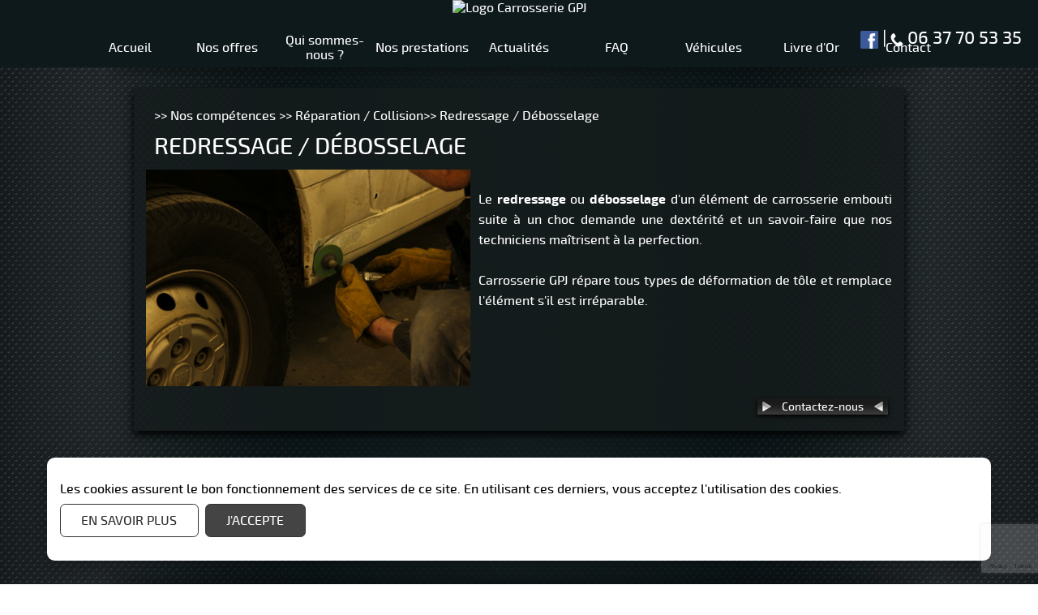

--- FILE ---
content_type: text/html; charset=UTF-8
request_url: https://www.carrosseriesansfranchise.fr/competence/7/display/Bris-de-glace
body_size: 2583
content:
<!DOCTYPE html><html lang="fr"><head><meta http-equiv="Content-Type" content="text/html; charset=utf-8"/><meta name="Description" content=" Le redressage ou débosselage d'un élément de carrosserie embouti suite à un choc demande une dextérité et un savoir-faire que nos techniciens"/><meta name="Keywords" content="carrosserie, réparation véhicule, peinture véhicule, bris de glace, assurance franchise"/><meta name="viewport" content="width=device-width, initial-scale=1.0, minimum-scale=0.5, maximum-scale=1"><meta property="og:title" content="Redressage / Débosselage"/><meta property="og:description" content=" Le redressage ou débosselage d'un élément de carrosserie embouti suite à un choc demande une dextérité et un savoir-faire que nos techniciens"/><meta property="og:type" content="website"/><meta property="og:url" content="https://www.carrosseriesansfranchise.fr/competence/7/display/Bris-de-glace"/><meta property="og:image" content="https://www.carrosseriesansfranchise.fr/user/image/competencePrincipal_973297.png"/><meta property="og:image:width" content="640"/><meta property="og:image:height" content="442"/><link rel="stylesheet" href="/style.min.css" type="text/css"/><script src="/data/js/plugin/prototype/prototype.js" rel="preload"></script><script src="/data/js/plugin/jquery-ui/js/jquery-1.9.1.js" rel="preload"></script><script src="/data/js/plugin/jquery-ui/js/jquery-ui-1.10.3.custom.min.js" rel="preload"></script><script src="/data/js/plugin/jquery-ui/js/jquery-ui-timepicker-addon.js" rel="preload"></script><script src="/data/js/plugin/jquery-ui/js/jquery-ui-datepicker-fr.js" rel="preload"></script><script defer src="/data/js/plugin/colorbox/jquery.colorbox-min.js" rel="preload"></script><script defer src="/data/js/plugin/bxslider/jquery.bxslider.min.js" rel="preload"></script><script defer src="/data/js/plugin/touchpunch/jquery.ui.touch-punch.min.js" rel="preload"></script><script defer src="/data/js/plugin/superfish/js/hoverIntent.js" rel="preload"></script><script defer src="/data/js/plugin/superfish/js/superfish.js" rel="preload"></script><script defer rel="preload" src="https://www.google.com/recaptcha/api.js?render=6LeJxvwZAAAAAClRQS03AbBSVEuNt8AwSEJFdoae"></script><script defer rel="preload" src="/js.php"></script><link rel="icon" href="/data/image/icon.png"/><title>Redressage / Débosselage - Carrosserie GPJ à Caen</title></head><style>.cropperOverlay{
    		z-index: 99999 !important;
    	}</style><body data-baseUrl="/"><div id="banner"><a href="/" title="Carrosserie GPJ - Accueil" class="logo"><img src="data/image/logo-fond-noir.svg" alt="Logo Carrosserie GPJ" title="Carrosserie GPJ - La carrosserie qui rembourse vos franchises"/> </a><div id="description-20-" class="element description view key-contact-banner deep-0"><div class="description"><p> </p><p><a title="Facebook Carrosserie GPJ" href="https://www.facebook.com/people/Carrosserie-GPJ/100057397901939/" target="_blank"><img title="/carrosserie-gpj/site/user/image/description_855931.png" src="/user/image/description_855931.png" alt="/carrosserie-gpj/site/user/image/description_855931.png" width="22" height="22"/></a> | <img style="vertical-align: middle;" title="/carrosserie-gpj/site/user/image/description_025431.png" src="/user/image/description_025431.png" alt="/carrosserie-gpj/site/user/image/description_025431.png" width="16" height="16"/> 06 37 70 53 35  </p></div></div></div><div id="menu"><ul class="menu principal level-1"><li class="welcome "><a class="" href="/Welcome" title="Accueil" target="_self"><span>Accueil</span></a></li><li class="Nos-Offres "><a class="" href="/Nos-Offres" title="Nos offres" target="_self"><span>Nos offres</span></a><ul class="menu level-2"><li class="Nos-Offres-Presentation "><a class="" href="/Nos-Offres#offre" title="Présentation" target="_self"><span>Présentation</span></a></li><li class="Nos-Offres-Cheque-Cadhoc "><a class="" href="/Nos-Offres#cadhoc" title="Où dépenser vos chèques cadeaux" target="_self"><span>Où dépenser vos chèques cadeaux</span></a></li><li class="Nos-Offres-Parrainage "><a class="" href="/Nos-Offres#parrainage" title="Comment parrainer un ami" target="_self"><span>Comment parrainer un ami</span></a></li></ul></li><li class="Qui-Sommes-Nous "><a class="" href="/Qui-Sommes-Nous" title="Qui sommes-nous ?" target="_self"><span>Qui sommes-nous ?</span></a></li><li class="menu-list-competenceCategory "><a class="" href="/Competences" title="Nos prestations" target="_self"><span>Nos prestations</span></a><ul class="element competenceCategory menuList"><li class="element competenceCategory menu "><a class="" href="Restauration-de-vehicules-anciens" title="Restauration de véhicules anciens"><span>Restauration de véhicules anciens</span></a></li><li class="element competenceCategory menu "><a class="" href="Debosselage-sans-peinture" title="Débosselage sans peinture"><span>Débosselage sans peinture</span></a></li><li class="element competenceCategory menu "><a class="" href="Reparation-collision" title="Réparation / Collision"><span>Réparation / Collision</span></a></li><li class="element competenceCategory menu "><a class="" href="Renovation-des-jantes" title="Rénovation des jantes"><span>Rénovation des jantes</span></a></li><li class="element competenceCategory menu "><a class="" href="Traitement-des-phares" title="Traitement des phares"><span>Traitement des phares</span></a></li><li class="element competenceCategory menu "><a class="" href="Bris-de-glace" title="Bris de glace"><span>Bris de glace</span></a></li><li class="element competenceCategory menu "><a class="" href="Preparation-esthetique" title="Préparation esthétique"><span>Préparation esthétique</span></a></li><li class="element competenceCategory menu "><a class="" href="Mecanique" title="Mécanique"><span>Mécanique</span></a></li><li class="element competenceCategory menu "><a class="" href="Carte-grise" title="Carte grise"><span>Carte grise</span></a></li><li class="element competenceCategory menu "><a class="" href="Controle-technique" title="Contrôle technique"><span>Contrôle technique</span></a></li></ul></li><li class="actualite "><a class="" href="/Actualites" title="Actualités" target="_self"><span>Actualités</span></a></li><li class="questionFrequente "><a class="" href="/Questions-Frequentes" title="FAQ" target="_self"><span>FAQ</span></a></li><li class="sitemap-list-vehicule "><a class="" href="/Vehicules" title="Véhicules" target="_self"><span>Véhicules</span></a></li><li class="sitemap-list-commentaire "><a class="" href="/Livre-d-Or" title="Livre d'Or" target="_self"><span>Livre d'Or</span></a></li><li class="contact "><a class="" href="/Contact" title="Contact" target="_self"><span>Contact</span></a></li></ul></div><div id="site"><div id="page"><div id="competence-7-Redressage-Debosselage" class="element competence view deep-1"><div class="breadcrumb">    >>&nbsp;<a href="/Competences" title="Nos compétences">Nos compétences</a>    >> <a href="Reparation-collision" title="Réparation / Collision">Réparation / Collision</a>>> <a href="Redressage-debosselage" title="Redressage / Débosselage">Redressage / Débosselage</a></div><h1>Redressage / Débosselage</h1><div class="description"><p><img style="float: left; margin: 0 10px 10px 0;" title="D&#xE9;bosselage" src="/user/image/prestation_677321.png" alt="D&#xE9;bosselage" width="400" height="267"/></p><p> </p><p>Le <strong>redressage</strong> ou <strong>débosselage</strong> d'un élément de carrosserie embouti suite à un choc demande une dextérité et un savoir-faire que nos techniciens maîtrisent à la perfection.</p><p> </p><p>Carrosserie GPJ répare tous types de déformation de tôle et remplace l'élément s'il est irréparable.</p></div><div class="bottom"><a class="readmore contact-us" href="/Contact" title="Redressage / Débosselage">Contactez-nous</a></div></div></div></div><div id="footer"><ul class="menu menu-footer level-1"><li class="menu-mentions "><a class="" href="/mentions" title="Mentions légales" target="_self"><span>Mentions légales</span></a></li><li class="menu-sitemap "><a class="" href="/sitemap" title="Plan du site" target="_self"><span>Plan du site</span></a></li><li class="menu-Donnees-personnelles "><a class="" href="/Donnees-personnelles" title="Données personnelles" target="_self"><span>Données personnelles</span></a></li><li class="menu-login "><a class="" href="/connexion?type=%3A" title="Connexion" target="_self"><span>Connexion</span></a></li></ul><script async src="https://www.googletagmanager.com/gtag/js?id=G-R2F1CGDR8H"></script><script>window.dataLayer = window.dataLayer || [];
        function gtag() {
            dataLayer.push(arguments);
        }
        gtag('js', new Date());

        gtag('config', 'G-R2F1CGDR8H');</script><div id="footer-1-" class="element footer view deep-0"></div></div><div class="alert-cookies "><div class="text">Les cookies assurent le bon fonctionnement des services de ce site. En utilisant ces derniers, vous acceptez l'utilisation des cookies.</div><div class="bottom"><a href="/Donnees-personnelles" title="Je souhaite en savoir plus">En savoir plus</a><a id="accept-cookies" href="#" title="J'ai compris">J'accepte</a></div></div></body></html>

--- FILE ---
content_type: text/html; charset=utf-8
request_url: https://www.google.com/recaptcha/api2/anchor?ar=1&k=6LeJxvwZAAAAAClRQS03AbBSVEuNt8AwSEJFdoae&co=aHR0cHM6Ly93d3cuY2Fycm9zc2VyaWVzYW5zZnJhbmNoaXNlLmZyOjQ0Mw..&hl=en&v=PoyoqOPhxBO7pBk68S4YbpHZ&size=invisible&anchor-ms=20000&execute-ms=30000&cb=rxbhymluardy
body_size: 48961
content:
<!DOCTYPE HTML><html dir="ltr" lang="en"><head><meta http-equiv="Content-Type" content="text/html; charset=UTF-8">
<meta http-equiv="X-UA-Compatible" content="IE=edge">
<title>reCAPTCHA</title>
<style type="text/css">
/* cyrillic-ext */
@font-face {
  font-family: 'Roboto';
  font-style: normal;
  font-weight: 400;
  font-stretch: 100%;
  src: url(//fonts.gstatic.com/s/roboto/v48/KFO7CnqEu92Fr1ME7kSn66aGLdTylUAMa3GUBHMdazTgWw.woff2) format('woff2');
  unicode-range: U+0460-052F, U+1C80-1C8A, U+20B4, U+2DE0-2DFF, U+A640-A69F, U+FE2E-FE2F;
}
/* cyrillic */
@font-face {
  font-family: 'Roboto';
  font-style: normal;
  font-weight: 400;
  font-stretch: 100%;
  src: url(//fonts.gstatic.com/s/roboto/v48/KFO7CnqEu92Fr1ME7kSn66aGLdTylUAMa3iUBHMdazTgWw.woff2) format('woff2');
  unicode-range: U+0301, U+0400-045F, U+0490-0491, U+04B0-04B1, U+2116;
}
/* greek-ext */
@font-face {
  font-family: 'Roboto';
  font-style: normal;
  font-weight: 400;
  font-stretch: 100%;
  src: url(//fonts.gstatic.com/s/roboto/v48/KFO7CnqEu92Fr1ME7kSn66aGLdTylUAMa3CUBHMdazTgWw.woff2) format('woff2');
  unicode-range: U+1F00-1FFF;
}
/* greek */
@font-face {
  font-family: 'Roboto';
  font-style: normal;
  font-weight: 400;
  font-stretch: 100%;
  src: url(//fonts.gstatic.com/s/roboto/v48/KFO7CnqEu92Fr1ME7kSn66aGLdTylUAMa3-UBHMdazTgWw.woff2) format('woff2');
  unicode-range: U+0370-0377, U+037A-037F, U+0384-038A, U+038C, U+038E-03A1, U+03A3-03FF;
}
/* math */
@font-face {
  font-family: 'Roboto';
  font-style: normal;
  font-weight: 400;
  font-stretch: 100%;
  src: url(//fonts.gstatic.com/s/roboto/v48/KFO7CnqEu92Fr1ME7kSn66aGLdTylUAMawCUBHMdazTgWw.woff2) format('woff2');
  unicode-range: U+0302-0303, U+0305, U+0307-0308, U+0310, U+0312, U+0315, U+031A, U+0326-0327, U+032C, U+032F-0330, U+0332-0333, U+0338, U+033A, U+0346, U+034D, U+0391-03A1, U+03A3-03A9, U+03B1-03C9, U+03D1, U+03D5-03D6, U+03F0-03F1, U+03F4-03F5, U+2016-2017, U+2034-2038, U+203C, U+2040, U+2043, U+2047, U+2050, U+2057, U+205F, U+2070-2071, U+2074-208E, U+2090-209C, U+20D0-20DC, U+20E1, U+20E5-20EF, U+2100-2112, U+2114-2115, U+2117-2121, U+2123-214F, U+2190, U+2192, U+2194-21AE, U+21B0-21E5, U+21F1-21F2, U+21F4-2211, U+2213-2214, U+2216-22FF, U+2308-230B, U+2310, U+2319, U+231C-2321, U+2336-237A, U+237C, U+2395, U+239B-23B7, U+23D0, U+23DC-23E1, U+2474-2475, U+25AF, U+25B3, U+25B7, U+25BD, U+25C1, U+25CA, U+25CC, U+25FB, U+266D-266F, U+27C0-27FF, U+2900-2AFF, U+2B0E-2B11, U+2B30-2B4C, U+2BFE, U+3030, U+FF5B, U+FF5D, U+1D400-1D7FF, U+1EE00-1EEFF;
}
/* symbols */
@font-face {
  font-family: 'Roboto';
  font-style: normal;
  font-weight: 400;
  font-stretch: 100%;
  src: url(//fonts.gstatic.com/s/roboto/v48/KFO7CnqEu92Fr1ME7kSn66aGLdTylUAMaxKUBHMdazTgWw.woff2) format('woff2');
  unicode-range: U+0001-000C, U+000E-001F, U+007F-009F, U+20DD-20E0, U+20E2-20E4, U+2150-218F, U+2190, U+2192, U+2194-2199, U+21AF, U+21E6-21F0, U+21F3, U+2218-2219, U+2299, U+22C4-22C6, U+2300-243F, U+2440-244A, U+2460-24FF, U+25A0-27BF, U+2800-28FF, U+2921-2922, U+2981, U+29BF, U+29EB, U+2B00-2BFF, U+4DC0-4DFF, U+FFF9-FFFB, U+10140-1018E, U+10190-1019C, U+101A0, U+101D0-101FD, U+102E0-102FB, U+10E60-10E7E, U+1D2C0-1D2D3, U+1D2E0-1D37F, U+1F000-1F0FF, U+1F100-1F1AD, U+1F1E6-1F1FF, U+1F30D-1F30F, U+1F315, U+1F31C, U+1F31E, U+1F320-1F32C, U+1F336, U+1F378, U+1F37D, U+1F382, U+1F393-1F39F, U+1F3A7-1F3A8, U+1F3AC-1F3AF, U+1F3C2, U+1F3C4-1F3C6, U+1F3CA-1F3CE, U+1F3D4-1F3E0, U+1F3ED, U+1F3F1-1F3F3, U+1F3F5-1F3F7, U+1F408, U+1F415, U+1F41F, U+1F426, U+1F43F, U+1F441-1F442, U+1F444, U+1F446-1F449, U+1F44C-1F44E, U+1F453, U+1F46A, U+1F47D, U+1F4A3, U+1F4B0, U+1F4B3, U+1F4B9, U+1F4BB, U+1F4BF, U+1F4C8-1F4CB, U+1F4D6, U+1F4DA, U+1F4DF, U+1F4E3-1F4E6, U+1F4EA-1F4ED, U+1F4F7, U+1F4F9-1F4FB, U+1F4FD-1F4FE, U+1F503, U+1F507-1F50B, U+1F50D, U+1F512-1F513, U+1F53E-1F54A, U+1F54F-1F5FA, U+1F610, U+1F650-1F67F, U+1F687, U+1F68D, U+1F691, U+1F694, U+1F698, U+1F6AD, U+1F6B2, U+1F6B9-1F6BA, U+1F6BC, U+1F6C6-1F6CF, U+1F6D3-1F6D7, U+1F6E0-1F6EA, U+1F6F0-1F6F3, U+1F6F7-1F6FC, U+1F700-1F7FF, U+1F800-1F80B, U+1F810-1F847, U+1F850-1F859, U+1F860-1F887, U+1F890-1F8AD, U+1F8B0-1F8BB, U+1F8C0-1F8C1, U+1F900-1F90B, U+1F93B, U+1F946, U+1F984, U+1F996, U+1F9E9, U+1FA00-1FA6F, U+1FA70-1FA7C, U+1FA80-1FA89, U+1FA8F-1FAC6, U+1FACE-1FADC, U+1FADF-1FAE9, U+1FAF0-1FAF8, U+1FB00-1FBFF;
}
/* vietnamese */
@font-face {
  font-family: 'Roboto';
  font-style: normal;
  font-weight: 400;
  font-stretch: 100%;
  src: url(//fonts.gstatic.com/s/roboto/v48/KFO7CnqEu92Fr1ME7kSn66aGLdTylUAMa3OUBHMdazTgWw.woff2) format('woff2');
  unicode-range: U+0102-0103, U+0110-0111, U+0128-0129, U+0168-0169, U+01A0-01A1, U+01AF-01B0, U+0300-0301, U+0303-0304, U+0308-0309, U+0323, U+0329, U+1EA0-1EF9, U+20AB;
}
/* latin-ext */
@font-face {
  font-family: 'Roboto';
  font-style: normal;
  font-weight: 400;
  font-stretch: 100%;
  src: url(//fonts.gstatic.com/s/roboto/v48/KFO7CnqEu92Fr1ME7kSn66aGLdTylUAMa3KUBHMdazTgWw.woff2) format('woff2');
  unicode-range: U+0100-02BA, U+02BD-02C5, U+02C7-02CC, U+02CE-02D7, U+02DD-02FF, U+0304, U+0308, U+0329, U+1D00-1DBF, U+1E00-1E9F, U+1EF2-1EFF, U+2020, U+20A0-20AB, U+20AD-20C0, U+2113, U+2C60-2C7F, U+A720-A7FF;
}
/* latin */
@font-face {
  font-family: 'Roboto';
  font-style: normal;
  font-weight: 400;
  font-stretch: 100%;
  src: url(//fonts.gstatic.com/s/roboto/v48/KFO7CnqEu92Fr1ME7kSn66aGLdTylUAMa3yUBHMdazQ.woff2) format('woff2');
  unicode-range: U+0000-00FF, U+0131, U+0152-0153, U+02BB-02BC, U+02C6, U+02DA, U+02DC, U+0304, U+0308, U+0329, U+2000-206F, U+20AC, U+2122, U+2191, U+2193, U+2212, U+2215, U+FEFF, U+FFFD;
}
/* cyrillic-ext */
@font-face {
  font-family: 'Roboto';
  font-style: normal;
  font-weight: 500;
  font-stretch: 100%;
  src: url(//fonts.gstatic.com/s/roboto/v48/KFO7CnqEu92Fr1ME7kSn66aGLdTylUAMa3GUBHMdazTgWw.woff2) format('woff2');
  unicode-range: U+0460-052F, U+1C80-1C8A, U+20B4, U+2DE0-2DFF, U+A640-A69F, U+FE2E-FE2F;
}
/* cyrillic */
@font-face {
  font-family: 'Roboto';
  font-style: normal;
  font-weight: 500;
  font-stretch: 100%;
  src: url(//fonts.gstatic.com/s/roboto/v48/KFO7CnqEu92Fr1ME7kSn66aGLdTylUAMa3iUBHMdazTgWw.woff2) format('woff2');
  unicode-range: U+0301, U+0400-045F, U+0490-0491, U+04B0-04B1, U+2116;
}
/* greek-ext */
@font-face {
  font-family: 'Roboto';
  font-style: normal;
  font-weight: 500;
  font-stretch: 100%;
  src: url(//fonts.gstatic.com/s/roboto/v48/KFO7CnqEu92Fr1ME7kSn66aGLdTylUAMa3CUBHMdazTgWw.woff2) format('woff2');
  unicode-range: U+1F00-1FFF;
}
/* greek */
@font-face {
  font-family: 'Roboto';
  font-style: normal;
  font-weight: 500;
  font-stretch: 100%;
  src: url(//fonts.gstatic.com/s/roboto/v48/KFO7CnqEu92Fr1ME7kSn66aGLdTylUAMa3-UBHMdazTgWw.woff2) format('woff2');
  unicode-range: U+0370-0377, U+037A-037F, U+0384-038A, U+038C, U+038E-03A1, U+03A3-03FF;
}
/* math */
@font-face {
  font-family: 'Roboto';
  font-style: normal;
  font-weight: 500;
  font-stretch: 100%;
  src: url(//fonts.gstatic.com/s/roboto/v48/KFO7CnqEu92Fr1ME7kSn66aGLdTylUAMawCUBHMdazTgWw.woff2) format('woff2');
  unicode-range: U+0302-0303, U+0305, U+0307-0308, U+0310, U+0312, U+0315, U+031A, U+0326-0327, U+032C, U+032F-0330, U+0332-0333, U+0338, U+033A, U+0346, U+034D, U+0391-03A1, U+03A3-03A9, U+03B1-03C9, U+03D1, U+03D5-03D6, U+03F0-03F1, U+03F4-03F5, U+2016-2017, U+2034-2038, U+203C, U+2040, U+2043, U+2047, U+2050, U+2057, U+205F, U+2070-2071, U+2074-208E, U+2090-209C, U+20D0-20DC, U+20E1, U+20E5-20EF, U+2100-2112, U+2114-2115, U+2117-2121, U+2123-214F, U+2190, U+2192, U+2194-21AE, U+21B0-21E5, U+21F1-21F2, U+21F4-2211, U+2213-2214, U+2216-22FF, U+2308-230B, U+2310, U+2319, U+231C-2321, U+2336-237A, U+237C, U+2395, U+239B-23B7, U+23D0, U+23DC-23E1, U+2474-2475, U+25AF, U+25B3, U+25B7, U+25BD, U+25C1, U+25CA, U+25CC, U+25FB, U+266D-266F, U+27C0-27FF, U+2900-2AFF, U+2B0E-2B11, U+2B30-2B4C, U+2BFE, U+3030, U+FF5B, U+FF5D, U+1D400-1D7FF, U+1EE00-1EEFF;
}
/* symbols */
@font-face {
  font-family: 'Roboto';
  font-style: normal;
  font-weight: 500;
  font-stretch: 100%;
  src: url(//fonts.gstatic.com/s/roboto/v48/KFO7CnqEu92Fr1ME7kSn66aGLdTylUAMaxKUBHMdazTgWw.woff2) format('woff2');
  unicode-range: U+0001-000C, U+000E-001F, U+007F-009F, U+20DD-20E0, U+20E2-20E4, U+2150-218F, U+2190, U+2192, U+2194-2199, U+21AF, U+21E6-21F0, U+21F3, U+2218-2219, U+2299, U+22C4-22C6, U+2300-243F, U+2440-244A, U+2460-24FF, U+25A0-27BF, U+2800-28FF, U+2921-2922, U+2981, U+29BF, U+29EB, U+2B00-2BFF, U+4DC0-4DFF, U+FFF9-FFFB, U+10140-1018E, U+10190-1019C, U+101A0, U+101D0-101FD, U+102E0-102FB, U+10E60-10E7E, U+1D2C0-1D2D3, U+1D2E0-1D37F, U+1F000-1F0FF, U+1F100-1F1AD, U+1F1E6-1F1FF, U+1F30D-1F30F, U+1F315, U+1F31C, U+1F31E, U+1F320-1F32C, U+1F336, U+1F378, U+1F37D, U+1F382, U+1F393-1F39F, U+1F3A7-1F3A8, U+1F3AC-1F3AF, U+1F3C2, U+1F3C4-1F3C6, U+1F3CA-1F3CE, U+1F3D4-1F3E0, U+1F3ED, U+1F3F1-1F3F3, U+1F3F5-1F3F7, U+1F408, U+1F415, U+1F41F, U+1F426, U+1F43F, U+1F441-1F442, U+1F444, U+1F446-1F449, U+1F44C-1F44E, U+1F453, U+1F46A, U+1F47D, U+1F4A3, U+1F4B0, U+1F4B3, U+1F4B9, U+1F4BB, U+1F4BF, U+1F4C8-1F4CB, U+1F4D6, U+1F4DA, U+1F4DF, U+1F4E3-1F4E6, U+1F4EA-1F4ED, U+1F4F7, U+1F4F9-1F4FB, U+1F4FD-1F4FE, U+1F503, U+1F507-1F50B, U+1F50D, U+1F512-1F513, U+1F53E-1F54A, U+1F54F-1F5FA, U+1F610, U+1F650-1F67F, U+1F687, U+1F68D, U+1F691, U+1F694, U+1F698, U+1F6AD, U+1F6B2, U+1F6B9-1F6BA, U+1F6BC, U+1F6C6-1F6CF, U+1F6D3-1F6D7, U+1F6E0-1F6EA, U+1F6F0-1F6F3, U+1F6F7-1F6FC, U+1F700-1F7FF, U+1F800-1F80B, U+1F810-1F847, U+1F850-1F859, U+1F860-1F887, U+1F890-1F8AD, U+1F8B0-1F8BB, U+1F8C0-1F8C1, U+1F900-1F90B, U+1F93B, U+1F946, U+1F984, U+1F996, U+1F9E9, U+1FA00-1FA6F, U+1FA70-1FA7C, U+1FA80-1FA89, U+1FA8F-1FAC6, U+1FACE-1FADC, U+1FADF-1FAE9, U+1FAF0-1FAF8, U+1FB00-1FBFF;
}
/* vietnamese */
@font-face {
  font-family: 'Roboto';
  font-style: normal;
  font-weight: 500;
  font-stretch: 100%;
  src: url(//fonts.gstatic.com/s/roboto/v48/KFO7CnqEu92Fr1ME7kSn66aGLdTylUAMa3OUBHMdazTgWw.woff2) format('woff2');
  unicode-range: U+0102-0103, U+0110-0111, U+0128-0129, U+0168-0169, U+01A0-01A1, U+01AF-01B0, U+0300-0301, U+0303-0304, U+0308-0309, U+0323, U+0329, U+1EA0-1EF9, U+20AB;
}
/* latin-ext */
@font-face {
  font-family: 'Roboto';
  font-style: normal;
  font-weight: 500;
  font-stretch: 100%;
  src: url(//fonts.gstatic.com/s/roboto/v48/KFO7CnqEu92Fr1ME7kSn66aGLdTylUAMa3KUBHMdazTgWw.woff2) format('woff2');
  unicode-range: U+0100-02BA, U+02BD-02C5, U+02C7-02CC, U+02CE-02D7, U+02DD-02FF, U+0304, U+0308, U+0329, U+1D00-1DBF, U+1E00-1E9F, U+1EF2-1EFF, U+2020, U+20A0-20AB, U+20AD-20C0, U+2113, U+2C60-2C7F, U+A720-A7FF;
}
/* latin */
@font-face {
  font-family: 'Roboto';
  font-style: normal;
  font-weight: 500;
  font-stretch: 100%;
  src: url(//fonts.gstatic.com/s/roboto/v48/KFO7CnqEu92Fr1ME7kSn66aGLdTylUAMa3yUBHMdazQ.woff2) format('woff2');
  unicode-range: U+0000-00FF, U+0131, U+0152-0153, U+02BB-02BC, U+02C6, U+02DA, U+02DC, U+0304, U+0308, U+0329, U+2000-206F, U+20AC, U+2122, U+2191, U+2193, U+2212, U+2215, U+FEFF, U+FFFD;
}
/* cyrillic-ext */
@font-face {
  font-family: 'Roboto';
  font-style: normal;
  font-weight: 900;
  font-stretch: 100%;
  src: url(//fonts.gstatic.com/s/roboto/v48/KFO7CnqEu92Fr1ME7kSn66aGLdTylUAMa3GUBHMdazTgWw.woff2) format('woff2');
  unicode-range: U+0460-052F, U+1C80-1C8A, U+20B4, U+2DE0-2DFF, U+A640-A69F, U+FE2E-FE2F;
}
/* cyrillic */
@font-face {
  font-family: 'Roboto';
  font-style: normal;
  font-weight: 900;
  font-stretch: 100%;
  src: url(//fonts.gstatic.com/s/roboto/v48/KFO7CnqEu92Fr1ME7kSn66aGLdTylUAMa3iUBHMdazTgWw.woff2) format('woff2');
  unicode-range: U+0301, U+0400-045F, U+0490-0491, U+04B0-04B1, U+2116;
}
/* greek-ext */
@font-face {
  font-family: 'Roboto';
  font-style: normal;
  font-weight: 900;
  font-stretch: 100%;
  src: url(//fonts.gstatic.com/s/roboto/v48/KFO7CnqEu92Fr1ME7kSn66aGLdTylUAMa3CUBHMdazTgWw.woff2) format('woff2');
  unicode-range: U+1F00-1FFF;
}
/* greek */
@font-face {
  font-family: 'Roboto';
  font-style: normal;
  font-weight: 900;
  font-stretch: 100%;
  src: url(//fonts.gstatic.com/s/roboto/v48/KFO7CnqEu92Fr1ME7kSn66aGLdTylUAMa3-UBHMdazTgWw.woff2) format('woff2');
  unicode-range: U+0370-0377, U+037A-037F, U+0384-038A, U+038C, U+038E-03A1, U+03A3-03FF;
}
/* math */
@font-face {
  font-family: 'Roboto';
  font-style: normal;
  font-weight: 900;
  font-stretch: 100%;
  src: url(//fonts.gstatic.com/s/roboto/v48/KFO7CnqEu92Fr1ME7kSn66aGLdTylUAMawCUBHMdazTgWw.woff2) format('woff2');
  unicode-range: U+0302-0303, U+0305, U+0307-0308, U+0310, U+0312, U+0315, U+031A, U+0326-0327, U+032C, U+032F-0330, U+0332-0333, U+0338, U+033A, U+0346, U+034D, U+0391-03A1, U+03A3-03A9, U+03B1-03C9, U+03D1, U+03D5-03D6, U+03F0-03F1, U+03F4-03F5, U+2016-2017, U+2034-2038, U+203C, U+2040, U+2043, U+2047, U+2050, U+2057, U+205F, U+2070-2071, U+2074-208E, U+2090-209C, U+20D0-20DC, U+20E1, U+20E5-20EF, U+2100-2112, U+2114-2115, U+2117-2121, U+2123-214F, U+2190, U+2192, U+2194-21AE, U+21B0-21E5, U+21F1-21F2, U+21F4-2211, U+2213-2214, U+2216-22FF, U+2308-230B, U+2310, U+2319, U+231C-2321, U+2336-237A, U+237C, U+2395, U+239B-23B7, U+23D0, U+23DC-23E1, U+2474-2475, U+25AF, U+25B3, U+25B7, U+25BD, U+25C1, U+25CA, U+25CC, U+25FB, U+266D-266F, U+27C0-27FF, U+2900-2AFF, U+2B0E-2B11, U+2B30-2B4C, U+2BFE, U+3030, U+FF5B, U+FF5D, U+1D400-1D7FF, U+1EE00-1EEFF;
}
/* symbols */
@font-face {
  font-family: 'Roboto';
  font-style: normal;
  font-weight: 900;
  font-stretch: 100%;
  src: url(//fonts.gstatic.com/s/roboto/v48/KFO7CnqEu92Fr1ME7kSn66aGLdTylUAMaxKUBHMdazTgWw.woff2) format('woff2');
  unicode-range: U+0001-000C, U+000E-001F, U+007F-009F, U+20DD-20E0, U+20E2-20E4, U+2150-218F, U+2190, U+2192, U+2194-2199, U+21AF, U+21E6-21F0, U+21F3, U+2218-2219, U+2299, U+22C4-22C6, U+2300-243F, U+2440-244A, U+2460-24FF, U+25A0-27BF, U+2800-28FF, U+2921-2922, U+2981, U+29BF, U+29EB, U+2B00-2BFF, U+4DC0-4DFF, U+FFF9-FFFB, U+10140-1018E, U+10190-1019C, U+101A0, U+101D0-101FD, U+102E0-102FB, U+10E60-10E7E, U+1D2C0-1D2D3, U+1D2E0-1D37F, U+1F000-1F0FF, U+1F100-1F1AD, U+1F1E6-1F1FF, U+1F30D-1F30F, U+1F315, U+1F31C, U+1F31E, U+1F320-1F32C, U+1F336, U+1F378, U+1F37D, U+1F382, U+1F393-1F39F, U+1F3A7-1F3A8, U+1F3AC-1F3AF, U+1F3C2, U+1F3C4-1F3C6, U+1F3CA-1F3CE, U+1F3D4-1F3E0, U+1F3ED, U+1F3F1-1F3F3, U+1F3F5-1F3F7, U+1F408, U+1F415, U+1F41F, U+1F426, U+1F43F, U+1F441-1F442, U+1F444, U+1F446-1F449, U+1F44C-1F44E, U+1F453, U+1F46A, U+1F47D, U+1F4A3, U+1F4B0, U+1F4B3, U+1F4B9, U+1F4BB, U+1F4BF, U+1F4C8-1F4CB, U+1F4D6, U+1F4DA, U+1F4DF, U+1F4E3-1F4E6, U+1F4EA-1F4ED, U+1F4F7, U+1F4F9-1F4FB, U+1F4FD-1F4FE, U+1F503, U+1F507-1F50B, U+1F50D, U+1F512-1F513, U+1F53E-1F54A, U+1F54F-1F5FA, U+1F610, U+1F650-1F67F, U+1F687, U+1F68D, U+1F691, U+1F694, U+1F698, U+1F6AD, U+1F6B2, U+1F6B9-1F6BA, U+1F6BC, U+1F6C6-1F6CF, U+1F6D3-1F6D7, U+1F6E0-1F6EA, U+1F6F0-1F6F3, U+1F6F7-1F6FC, U+1F700-1F7FF, U+1F800-1F80B, U+1F810-1F847, U+1F850-1F859, U+1F860-1F887, U+1F890-1F8AD, U+1F8B0-1F8BB, U+1F8C0-1F8C1, U+1F900-1F90B, U+1F93B, U+1F946, U+1F984, U+1F996, U+1F9E9, U+1FA00-1FA6F, U+1FA70-1FA7C, U+1FA80-1FA89, U+1FA8F-1FAC6, U+1FACE-1FADC, U+1FADF-1FAE9, U+1FAF0-1FAF8, U+1FB00-1FBFF;
}
/* vietnamese */
@font-face {
  font-family: 'Roboto';
  font-style: normal;
  font-weight: 900;
  font-stretch: 100%;
  src: url(//fonts.gstatic.com/s/roboto/v48/KFO7CnqEu92Fr1ME7kSn66aGLdTylUAMa3OUBHMdazTgWw.woff2) format('woff2');
  unicode-range: U+0102-0103, U+0110-0111, U+0128-0129, U+0168-0169, U+01A0-01A1, U+01AF-01B0, U+0300-0301, U+0303-0304, U+0308-0309, U+0323, U+0329, U+1EA0-1EF9, U+20AB;
}
/* latin-ext */
@font-face {
  font-family: 'Roboto';
  font-style: normal;
  font-weight: 900;
  font-stretch: 100%;
  src: url(//fonts.gstatic.com/s/roboto/v48/KFO7CnqEu92Fr1ME7kSn66aGLdTylUAMa3KUBHMdazTgWw.woff2) format('woff2');
  unicode-range: U+0100-02BA, U+02BD-02C5, U+02C7-02CC, U+02CE-02D7, U+02DD-02FF, U+0304, U+0308, U+0329, U+1D00-1DBF, U+1E00-1E9F, U+1EF2-1EFF, U+2020, U+20A0-20AB, U+20AD-20C0, U+2113, U+2C60-2C7F, U+A720-A7FF;
}
/* latin */
@font-face {
  font-family: 'Roboto';
  font-style: normal;
  font-weight: 900;
  font-stretch: 100%;
  src: url(//fonts.gstatic.com/s/roboto/v48/KFO7CnqEu92Fr1ME7kSn66aGLdTylUAMa3yUBHMdazQ.woff2) format('woff2');
  unicode-range: U+0000-00FF, U+0131, U+0152-0153, U+02BB-02BC, U+02C6, U+02DA, U+02DC, U+0304, U+0308, U+0329, U+2000-206F, U+20AC, U+2122, U+2191, U+2193, U+2212, U+2215, U+FEFF, U+FFFD;
}

</style>
<link rel="stylesheet" type="text/css" href="https://www.gstatic.com/recaptcha/releases/PoyoqOPhxBO7pBk68S4YbpHZ/styles__ltr.css">
<script nonce="3O-CCcjM78aBeZyOMWOUmQ" type="text/javascript">window['__recaptcha_api'] = 'https://www.google.com/recaptcha/api2/';</script>
<script type="text/javascript" src="https://www.gstatic.com/recaptcha/releases/PoyoqOPhxBO7pBk68S4YbpHZ/recaptcha__en.js" nonce="3O-CCcjM78aBeZyOMWOUmQ">
      
    </script></head>
<body><div id="rc-anchor-alert" class="rc-anchor-alert"></div>
<input type="hidden" id="recaptcha-token" value="[base64]">
<script type="text/javascript" nonce="3O-CCcjM78aBeZyOMWOUmQ">
      recaptcha.anchor.Main.init("[\x22ainput\x22,[\x22bgdata\x22,\x22\x22,\[base64]/[base64]/[base64]/ZyhXLGgpOnEoW04sMjEsbF0sVywwKSxoKSxmYWxzZSxmYWxzZSl9Y2F0Y2goayl7RygzNTgsVyk/[base64]/[base64]/[base64]/[base64]/[base64]/[base64]/[base64]/bmV3IEJbT10oRFswXSk6dz09Mj9uZXcgQltPXShEWzBdLERbMV0pOnc9PTM/bmV3IEJbT10oRFswXSxEWzFdLERbMl0pOnc9PTQ/[base64]/[base64]/[base64]/[base64]/[base64]\\u003d\x22,\[base64]\\u003d\\u003d\x22,\x22bkpRw7bDrsKkb0EuS8OZwqYXw7wFw4QuKC5FdCMQAcKrasOXwrrDncKpwo/Cu1XDq8OHFcKZK8KhEcKVw5zDmcKcw7bCvy7CmRsPJV9URE/DlMONe8OjIsKqHsKgwoMxGnxSbEPCmw/Cjm5MwozDoX5+dMKAwr/Dl8Kiwr5/[base64]/Cp8KBFsONGsKLworCvcK2w49zw4TCncKIw6tsdcKHXcOhJcO0w57Cn07CucORNCzDtHvCqlwpwrjCjMKkNcOTwpUzwosOIlYhwoAFBcKjw6QNNVI5woEgwrXDp1jCn8KaPnwSw6TCgypmF8Ouwr/[base64]/A8OQJld4bmgmw5QpYljCusKvXEoyw5TDo1pRWMO9TF/[base64]/DvsKXw6rDlcK1w4lmwoHCtcOFYcO8KsO+w512wrM5wrcmEGXDhMOPMMOFw7wtw45Twrc8LQFsw75Gw4ZSMsO5X3NRwrDDmMOfw5DDscKXRTjDrhPDui/DpVXClsKKOMOPIjbCkcO9LsK5w5xXPgLCnnnDiBfClzwrwrTDrTk6wo3ChcKrwoN/wpRVAFPDksKkwplzPiwpf8KKwp7DvsKlf8OoMsK9wroOaMOvw7HDncKANzBLw6XClSVjXTBUw5nDgMOSEMOBXy/Cpm18wqpGMGbCpMO/w7wSZhhiIcO2wrg4VMKtCMKiwrFmw6ZrdQnCvVJ7wqrCh8KcHVkFw5kXwqEAesOvw7DClH/[base64]/[base64]/[base64]/[base64]/K8OeVjYMC37CiADDgsOXwqXDh0BewpTCkFHDnsOeLmDClMO2AMO3w48FLU3Cv3QhfUjDmsKhTsO/[base64]/CmsOzC07Cg8OGwrPDtE3DjWUTw7PChws4w4XDkTzDhcKVw79gwrzClsOGw4Rjw4AWwqVRw7oEc8K0EcOABmTDl8KDG1IgccOyw4gBw6HDrVTCtQJYw5nCpsOqwpZ/WMKEGHXDq8KtC8O3cxXCgFfDk8K+V3hNBwHDkcOETXnCksOGwqLDrSLCpxfDoMKdwrhiBB8LTMOrWVNFw4EawqFdVMKdwqJKD3TCgMOGw5XDi8OBccOxwqAVe0jCj1XDgcKTScOww7TDq8KawrjCtcOswpPDrF9NwrgTXT/[base64]/DgCzDkcO1FWQIDsK/[base64]/[base64]/Cm8KkJG9lwrgTwoPCq3RGwpjCrRwXwr/CjsK5D1lMPhoKUMKoT0fCrkNFdjopABDDg3bCrsODNTJ6w4xPRcOEGcONBMOLwr1uwqbDomJgJBjClElGXxEUw7tzRzvCicOnCE7CsGNlwqIdD3cjw6PDtcKRw4DCv8Omw705w5TCjCxHwofDncOawrPCjcO5aQdaFMOCbA3CusK/[base64]/[base64]/Cn8KMwp1uwr/CssONGMOlwrrCrcORwoEGRcOLw6oaRRvDuRofWsKfw6vDrcO1w7kccVvCvwnDucOfZ3vDoyxYb8OWEjjDocKHYsOiOsKowrMEMcKuw4fCgMOOwo/[base64]/[base64]/w7ZWEsKOw4/CsQ1WV8OXwrLDhV/CqREtw5khw4MLAsKleE4UwrHDi8OkHXpQw4E7w7rDhWhgw7HCs1VFVgXCnQgyXsOvw4TDlElKCMO4TRN5HMK9bRwUwoXDkMKMAALCmMO6wofChlMQwqzDusO8w6Qew7LDpsOWNcO6OBhbwprCmz7DqnYUwrPDjDo/wp/DtcKyKl9HZ8K3ey9hKn7DmsKlIsKdwqvDgcKmVlthw5xTKsKJC8ONFMOoWsO7KcOPw7/DsMOgUCTDkUojwp/[base64]/w7IweHXCrMODw78+esKswo1rw6DConHCpcONwpbCncKtw7LDvMOuw6MOwpdYYMOrwqR1bFfDhcOqOsKvwp0JwqjCoWbCgMKtwpfDiSLCqcOVYRknw6TChhEPfzxTeRd3cC9/w43DgF5XKsOiWMKrOjAEY8KZw73Dnhdndm3ClDpHQiYwC3/DgnvDlxTCjiXCu8KmDsOBQcKuTcKEM8OvbHkhNz1fWMKkLFA3w5rCtsOtRsKrwqRIw7UVw4PDqMK1wptywrDDgmHDmMOSBMK8woRfHAkXHTzCuhImOwvDsirCkEstw5wbw67CrxosEcKQAMOKAsKgwp7DrwliDXXDkcOzwoM5wqV6wo/Co8OBwoBWV0ULEMKUUsKzwpRAw65DwqUKbcKgwotRw69awqURw7nDv8OveMO+Qi9jw5jCtcKiBcOvLTbCi8O/[base64]/wrRPBWFywroACgxewrnDg8OUC2TCjnt6OcO4b1x4WcOjw7nDh8OuwotdCsKeWlQiPsKuacOdwogQe8KpZzHCq8KowoDDrMONZMOVVRPDrcKQw5XCmWfDocKew7VSw5QuwqbCmcKIw5sPbzoeSMOcw6Mhw6rCtysDwoE9dcOUw5QqwowtHsOgR8K+w7/[base64]/Dq8OVw5gNw7MxV8Kqw6vCumbDiMO4w74qwqvCmGTDpxsfSxPCsH0/fsKCBcKwHMOiUsK1ZsOGYE/[base64]/[base64]/[base64]/Du8KSOSkzP8O3w7jDnwjDtWgBFcKHTm3CtcK0JRpSMsKEwprDgsOSbERjwoLChhLDm8KGw4bChMOAw5BiwqDCpB15w68Mwowzw4hmSnLCt8KQwqcyw6BcF1gVwq4ULsOPw7LDkyJoBcOmf8KqHMKEw4rDrMOxPMKcIsKbw7XCuC/[base64]/DjcKVTQDCgcOJwqZYwponw6jDgHQZd8KtTj1LRBvCh8K/NEAowqDDiMOZI8OwwobDsRYNDsKlRMKKw7nCjVJWanDCrxxMZMO2P8K+wr52ekLCosOYOhtrZyp/aBZlPMK2OU3Dn2zCqGUfwrDDrlpKw4FSwp/[base64]/DhSUlwrJFGMOJTMOgw6DDsMOwDcKuwpF2McODCsOnEmdywpHDpSbDrSPDuD7CoWDDsg5kYncABhBFwrjCpsKNwpFDUsOjecKHw6bDt0rCk8KxwrQTRsK3UUFdw7h+w45ZbsKvPTVnwrAcBMKCFMObTl/[base64]/[base64]/DnMKMPsOFw4sGwqfDlBTDiMKbMSsSZ8OoLcOoeEnCtsO4aGY/NMKmwq1qChHCn3Z4woFeV8KsI3gLw5/Dlk3DqsOiwoZkO8KNwrbCnlUUw4IWesO8G1jCtAbDgUMpTQHCksOww6fDlTMGRHEbZcKJwrl0wr5Dw7/CtGA2JV7Cgx/DscKzdC3DtcKyw6Yrw49Swq0wwpxnTcKVc2pOc8O6wqLCoGoDw5HDqcOpwqQxYMKXOcOrwp4BwrzCvgTCn8Kuw5XCoMOewpJjw7rDqsK+Ty9dw5LCjcK3w5g1XcO0eCABw6oWby7DoMO6w5VBcsOjczt/w77CpH9MUGx2JMOtwr/DiEdHwr42V8K8fcOzw4jDpx7ChyLCpMK8dsOBQx/CgcKYwovCv0cwwoRzw7s/KcO1woIQWErCv0QMDg0WT8KdwojCuClyDGwawrPDu8KOTMKJwojDq27CinbClMKaw5EzaWUEwrEqK8O9KcO+w57DgGAYR8KowqVlZ8OJwr/DgC7CtkDCjWxZLsKvw49pw45Vwp0ie0nCl8KzdFMFSMKEbD91wrkrL1zCt8KAwokFUcOxwpYZwr/Dp8K5wpsVw6HCn2XDlMO6wr4uwpHDpcKTwpNKwrApRMK2EcKkFRh3wpzDpsKnw5jDtVHCmDQ0wo7DikkwOsOGLmg1w58twrR7NjLDi0dbw4BcwpDDjsK9wp/ChjNCZsK3w63CjMOTF8OsFcOVw6wawpLCucOQT8OnSMODT8KkWxDCuxFKw5LDm8Kkw7LCnmXChMO/w7pfLF/Djktdw5lieADCjwnDt8OYZQN6c8KhasOZwp3DuR10w5jCm2vDpRLDg8KHw55ocQTDqMKOVU0uwpAiwooIw5/Co8KZfDhowpvCoMKSw7JBE3TDm8Kqwo3Dn0Yww4PDg8K9ZkcrfMK4NMOzw5nCjQDDosOzw4LCsMOBAMKvdsKBBsKXw5/Ci07CuTB4wqbDsXdgCG57wqZ+QVULwpLCkHDDi8KqIsO7VcOoLsOFwqfCssO9RsKuw6LDucKPZsOywq3DvMKdBGfDvwHDjSTDjzpjXjM2wrDDshXDo8OBw4HCocOLwqM8LMKjw6Q7TQhVw6pxwp5fw6fDkR4qw5XDiAcLQsO/w4/[base64]/CrcOmB8Knw6PCly8dI8OsR30TbcOsRCbDjcOEcXDDqMKjwpNvUMKLw7DDl8O/[base64]/Ckj/DizIYwo8+wp3DvxjCrBl4YMO5w5jDlEDCr8OFDhvCpQ9WwqXDnsOfwoNFwpEWX8K8wqzDssONeVF9Tm7CtQEKw48vwqRcQsKIwonDtsKLw6ZZw75zAxgBFHbCh8KafhXDhcO+AsOBaR/DnMOMw67DiMKJLsOpw44VVg4+woPDncOvYXvCmsO8w6fCrcOzwrkzK8KqTFU2OWRMDcOMUsKucMKQcivCqw3DjMO+w7xIawzDpcOiw5/DkhZfc8ODwplcw4ZQw64DwpvCt2QUbWTDjUbDj8OEW8OawqVIwovDgMOewpDDiMOfLGVtSF/DmEVnwrHDpDRiDcOoHsOrw4HDl8OxwrfDtcK0wpUQfcOEwpLCs8OPXMKSw6QgScKmw4DCgcOfV8KzOl/CixHDrsOFw5NOVmgCXsOJw7PClcKZwqhTw5hbw5Mywq0/wqcIw4ZLLMKrDVQRwoPCgMOOwqzCi8KGbjkMwozChsO/w7pedX/CgMKewqcmf8OgRgt/ccKZKBo1w51XPMKpFzxuIMKaw595G8KOaSvDq3s2w6tZwp/Ds8OhwovCh3nCtMOIHMK/[base64]/T2F9csKcZ8OLw67Doy3CtcKZS8Ktw7HCgcOSw4hOOXDClsKFw4cNw6/Dq8ORNsKvU8KEw47DsMO2wrtrfcOyRsKLSMKewqMBw7pKRUJjXBfCh8KDBmPDosO+w7h+w6HDo8K2dT/CulspwqjCmwc8L2sOLMKnX8K6Q3Jxw6zDpmcTw4XCgDZDPcKScDjDr8Olwoh5wpl+wr8Qw4DCh8KvwpjDo3XCvkBVw7FuV8OCTXLDncOeMMO2UVLDggkvw7zCkWbCp8Odw4/CiGZsBiDChMKsw7BNc8KCwolawozDkz3DmTECw4UDwqQTwq/DpwtKw6sPBsKVVwMVXC3Ch8O9YB/CjMOHwpJVw5t9w5/Co8Ocw5IVd8KIwrwKI2rCgsO2wrhuwrA/KsKTwrN1IMO8wr3CmmbCllzDscOAwoh+I3Yqw5V7X8K/[base64]/wrzDlw7CjCkkwp8iHWfDgMO/[base64]/CjMOsF8OVE8K9IsKoCmJJwpjDtWDCmjnDli/CgnnDusKaDsONZHERH21UKcKew6Nlw5Noe8KWwqnDqkobBjcqwqPCiAEtIyzCowIQwoXCukgvI8K4TcKzwr/DiG5rwpx2w6HCvcKvwo7CjTgQwo13w5FkwoTDmxtDw7I1OiQKwpxqCsOVw4DDhFkPw4dsJsOBwqnCrsOowpHCkWFgZlQiOj7DkMKSUzvDjB9cY8OWe8OHwpcUw7zDlcOrJk9nS8KiW8OMScOFw4kNwpfDkMO8JcK7DcO8w5BgcBJsw5cMwrptPxs3AV3CgsO/aELDssKdwpXClTjDnsKkwq3Dki0OWTJ2w5bDv8OJOXwEw5FFNwQIFgPDjCYhwpTCoMOWAF41azwIw4bChSDCmwLCocK1w7/Dnjhow7VgwoUbBcKpw6jDv3ojwp0VGWtGw7YoMsOHNDnDnygBw7ARw4zCmHt0FywHwpIsKsKNQj5dc8KcS8KQZXQTw5XCpsKDwqkmf0nCqwDDpk7CtHpoKDvClTHCgMK4KsOhwq8dQGsJwohhZTHCqBAgXQs+ewRrPlgPwqV/w6V2w7ojHcKkLMOGcVnChAxWLwjCu8OzwrPDv8O6wp9aeMOeNUPCr3nDrFMMw54LR8OYSnB1w5Apw4DDh8OSwr0Jbm0dwoA+QybCjsKpRWtkQwxHE3g4dhhPwpNMwojClCg7w6AMw6Eqw7ALw55Jwp4fwp9lwoDDiw7CkUQUw7zDgx5pNxtHWnoSw4Y+KUhQTGHCrsO/w5nDo17DjlrDvjjCqUMWBiJBUcOow4TDtzZ8PMKNw4towq7DvMO/[base64]/[base64]/Dv8KhwqDChHEwwqkEwpPDjiPDmMK7OFMww64JwrxPATXDo8OIdU/DlxAIwoZsw5EaQcKoXy4Pw4LDtcKxNsKWw7pDw4tUfjcBXz/DrVV0C8OmfT3DqcOJYcOBUFUUDcOvDsOcw6XDnT3DncOawr8lw5BmLUdawrPCiys2dMOOwrIiwpfClMKaCxZrw4fDsG54wr/DozhzInbCvEjDvcOveHRjw7XDmsOew50rwqLDk0bChUzCj3DDvXAHLgbCr8KEw6FXD8KhSAFww5U/w6w8wojDiBJOPsOYw4vDjsKewpjDvMKdFsKdLMKDI8OacMK6EMKfwo7CkMORO8OFeXVKw4jCoMKdJMOwG8O3eWLDtS/Ct8K7wpzCkMObZR99w4fCrcOEwq90wojCgcKkwrnClMKRLmXCk27DsXDCpFTDssOzbmjDknVYbcO8w7pKKMObG8Kgw41Dw7TClkbDjEZkw7HCicOXwpZUB8KAZDI8JcKROlTCsmTCn8OHaTgjX8KDRQlewo1XfknDu0w2Ek/CvMOAwoIIVkTCiU7CgEDDgg4hw6V7w4nDmMKmwo/[base64]/CsS12dMKVwpDCkE4HTi89wqvDh8ObG8OSw7rColZWG8KAdHPDrFjCmnYHw6kxKcOddMONw43CtBPDgVE/[base64]/Cq8KFORrChsKVwqrCqlXDmhXCpMOWw55Pw5vDhsKpdEnCiRzCiVDDusOuwovDlR/DjH0ow6FnEsOEacKhw7/[base64]/CoxVPw5TDmmjDr3TClEN9w5ZkwqPDsUVKNWzDtlzCm8Krw599w6IvN8K3w5HCnVfCosOIwp17w4bDl8Khw4DCtSPDrMKJw6YBRcOGRwHCj8OPw61XbUdzw6oJa8OdwoXDt2zDusKPw5vCnE/Dp8KnLlDCsl7DoTDDqA9kM8K/X8KdWMKResKfw5BJZsKWTxJCwphuYMKbw6TCkkpfH3wmb14/w4rDnMOpw70oKcOYMAkPfBxmZ8KoIlEBOzdNFyh2wos8YcOJw6wgwovCnsO/wodURw5KEMKOw6tnwobDiMOxB8OecsO8w43CoMKbI0sewoPDpMOQA8OGQcKcwp/CoMOew4pPQVgUUMOQAAwqA0Yhw4vCjsKqMmFvSHNlCsKPwrdqw4NMw5kMwqYNwqnClX0yEcODw6teQsKgwpDCnylvw4TDlG7ClMKCcRrCg8OqSxNDw4VYw6hWwpNuWMK1I8OZJlDCocO/MsK1czc9dsOYwrE7w6BqP8OuSWEuwpfCv0A0DcKrfAjDsWrDs8Oew6zDjFYeasKXEsO7FiLDmsKRKH3Cv8KYc3bDl8OOXHfDhcOfeSPDsFTChF/Cm0jDiF3CsGI0wrrDosK8QMKdw7UVwrJPwqDCv8KREXN6Lw19w4DCl8Kuwo5fwpDCoWHDgzpvUhnCtMK3cDbDgcK/[base64]/T2VAPDTDjUnDj03CtMOeMMKTWjAaw4s0MMOTbFQGw5rDjMKyfkDCkcKWIUNNbcKMdcOFaVfDkidLwppBOi/DkBgpSnLCnsKxT8O+wobDhwgew4cDwoJOwrPDmGAew5/DisK+w5xOwoPDrsODw4cUTMKew5zDuTsBZcK3K8K1GShMw492WWLDucOnJsK5w4U5U8KTc0nDh2LCu8KYwrTDgsK2w6ZUf8KfQcO6w5PCqMKQw4s4woLDoRXCqMO+woAsSHgUFzgywqTCgcKvasOGf8KPNTXCgybDt8Klw6ULw4orD8O8CilKw4/[base64]/wqfCuQzCjMOXfQLDmFE6SFMQZsK4dMKkADnDoCFHw7UDOHDDpsK0w5/[base64]/DlMKFwqfDvAVtwrtOwrQTE10EwrDDlcKzdcKJXcK8XcK/[base64]/DviXDuiIfKydLKRRNewBWwr9HwqA6wo/[base64]/wqAyKn7CscKBfGFTG00swpTCu8OYCTPCoFPDoX08aMKRT8Kvwrc1wqTChsO7w7HCncOHw6c3B8K+wol+b8Kjw5LCp1vDl8ObwrzCgyESw6zCmhDCmirCmcKOdCTDrzV2w67Cmzgdw4HDpcKnw4PDky/DosOww69Bw57Dq2vCpsKnDz4kw7zDhizCvsKxa8KIOsOwPx/DqEp/[base64]/CjGDDusOTw4rCoMKRw4FWSznDq8Kow53Dt8OYLjNiGmLDs8KZw41eW8OweMOGw5pgVcKEw7lAwrbCpcOVw5HDoMOYwrHCoGLDhx3CmgPDoMO4acOKdsOCJcKpwqfCh8OILCfCo0Ntw6AnwpMGw7zCksKYwqJuwofCr3IXQXo/wqRow6fDmj7ClX1QwrrCuD5SJWrDkHVBwpvCtj7ChMOWT3k+IMO6w7DDsMOjw7IcbMKOw4PCvQ7CkhvDjF8/w71NaWUqw5xYwosFw5QdJcKwcRrDu8OfXAnClGzCqjfCpMK7TXkCw7jCh8OIUQvDh8KObMKgwrkaWcOKw6MrZF57VSFTwojCkcOHVsKLw4/DmcOSUcOGwrVKA8KdJBDCpiXDkmrCgcKMwrDCqA88wqVaGcKAH8KYFsK+PMKfWjnDr8O/wpF+AhfDqgtMwq/ClgJRw5xpQXtkw54tw4FGw5LCksKsXsKyWhoSw6t/OMKPwoPClcK6VDvDqUUzwqUfw43DnMKcO1DDs8K/UljDjMO1wo/ChMK/wqPClsKHccKXGALDgcOOFMKXwqplXhPDsMKzwo4wZMKfwr/DtyBSSsOAcsKUwr/CjMK1TAPCvcKqRcKvw6DDkATChUDDmsO4KC0Two3Dt8OIRQMXw45owq8hF8OEwqxRA8KPwoXDtG/CqQswNcOdw7DCtTpHw73CkwBmw45rw5cyw6s7O1zDkivCrkXDlcOSQMO2FcK6wp/ClsKsw6FqwojDtMKhTcOXw59sw5ZSSgUoIwEhwrLCg8KMMirDvsKAUcKPCMKYDn7CuMO1w4PDlG8wKyzDgMKIWcOjwrw5ZB7CtFlZwrPDkhrCi2HDusO6QcKXTHbCnxfCohLCj8OrwpfCrMKNwqLCsjsqwozDtsKzGMOow7cNU8KbesKaw6M/PMOOwqx0WsOfw5HCrW9XPBTCiMK1TB8MwrBnw7bChsOlYcKqwrhBw7XDjMO1IUIqBsKyBMOgwo/Cl13CvcKEw7LCn8OQOsOHwrHDlcK3EzLCksK5BcKSwpYACRUMF8OUw7RaN8OvwpHClyDDisKcZlrDknzDjMK5I8KbwqnDiMKCw4smw4slw7cuw7dSwqjDgQ0Rw7rDi8ObYTpKw4gpw59fw4wzwpI6BsKhwprCgipYO8K2LsOKwpHDtMKUPAbCpF/Cn8KbJcKAfWjClsOKwrjDj8OzTFXDtEcywpo/w57CmENLwpEyWSLDtMKBGsOcw5rCiTwdw7sIDQHCpSrCkgwDAsOeLCPDojzDhm/[base64]/DoWzCjlrCtMOkw5jDisKuw5pzwpHDikrClcKVIQFBw4wBworDn8OxwqLChMOvwrpmwpjCrsKcC1PCsUPCjVI8P8OzR8OGOURgdybDsEAlw5sfwqrDkWJcwpQ9w7tDA1fDksKtwp/Dv8Oob8O/NsO2TwLDnRTCnRTCk8KlACfChMKEMWxbwpPDrTDCpcOxwp3DhhHCtSw+w7AESsOHMlAxwp0POiXCnsKpwrtiw5QoQS/[base64]/WSBXw6/DkxRdZjhwI8KeH8Khw7syw5hwPcK0HAzCjE/DjMKQElTCh0g6KcKJwpDDsFPDo8Kgwr48ZxzCiMKyw5rDsEcgw7LDn3bDpcOLw4jCnifDnHLDvMKKw4JyAsO/FcK2w7l4TFHCnGona8O0wpR0wozDoUDDuFnDisOQwpvDl2rCqcKAw4PDscOSE3hIO8K6wpTCsMK0QUrDg2vCl8KUWGbCm8KxU8KgwpPCsWDDt8O8w4LDoC4lw59cw6LCpMOKw67CrTBeIxHDigLDjcKQCMKybwUeMi8kUsKvw5RNwrfCoyIWwo0Fw4doHEkmw6MiBl/Dg1vDlQJDwqRrw7nCgMKHXcKiESpCwqfCrsOSIV9iwr4mwqtseT7CrMOQw5M3HMOJwrnCnmdVDcOHw6/DvXVOwopUJ8O5Dl3CrHrClsO2w7tGwqjCtMKVwqrCscKwXHfDicKMwpQLL8OLw6/Dl2cPwr8OOwIAwo9QwrPDoMKucSUow5kzw5PDocKGRsKLw4okwpA6PcKPw7k4wp/Dpw5+AxhuwoQyw5jDvcOnwpTClm56woVXw4DDqmXDmcOGw5g8a8OOHxrDl2sFUFTDucOxZMKEwpJ6dkLDliU2S8KYw5XDucKgwqjCscOGwozDs8OoKCnDocOQScKSwrbDlClBAcKAw6HCnMK/wq3CjWrCjcOnMARWQMOkFcK9XAJxcMKyDhrDkMKALlJEw709V2NDwqzDnsOjw4HDqsOyYTBKwrwSw6tnw5rDnnMowpIYwrXCgsO1X8Klw7zCjVzCv8KFMB4FPsK1wozCnnpDTxnDtkfCoytKwp/DucK1RBLCpihuDMOyw73DvU/DhcOswrhNwrtcFUQpPnlew5LCosOXwrxdO1vDhhjDjMOAw6vDkGnDmMObJgbDocKfOsKfZcKrwr7CqSbClMK7w7jCvyTDq8ORw4nDtsO6w6hvw7UvQsORbDTCncK1wrHCiX7CmMO+w7zCuA1YJcOrw6LDrVTCom7CsMOvLxbDoEfCiMOPYS7Cunw/AsKowqjDgVcTblXDsMKow6obeG8ewrzCkSHDvEpfDHtYw6DCpS1hQG1tKVfCpnR5wp/DgGjCmm/DhMKiwqHCnWwawp0Td8K1wp/CoMOqwqPDpW0zw5tmwpXDmsKsF0EvwqrDisKpw57CpwrDkcOdLTojwqp5F1INw5vDrEw5w7xQwo8MRsK+W2IVwo5aA8OQw7wlFsKKwqfCpsO4woY6woPClMOVH8OHw5zCoMO6YMOuUMOIwoc0w4bCgxdzOWzChCoXEzXDvsK/wqjCh8OYwprDh8KewqbCoUs9w5zDq8KiwqbDlR1QcMOAIylVVSfDhBrDuGvCl8K9bsKqbTQqLsO8wppKR8K6cMOjw7QyRsKmwrrDlcK3wpUzR3MHe1wlwpnDri0EE8KqV3/DqcOianjDhzXCmsOEw7Alw77DnsOWwqwMaMOawr06wpLCpUjCg8O3wqofSsOrYizDhsOkbCEQwqBHbTHDiMKZw5TDkMOTw6wgScK5NxsuwrpSwo5FwoXDh1haG8OGw77DgsOiw6jCv8KdwqPDgSE0w7/ChcKbw48lEMK7wrAiwozDqHvDhMKZwpzDsCFswqxowo/ChyTCj8KKwrdiZ8Ocwr3CosOtc1/CmhxAwpTCi2FEV8OxwpUZY1zDisKZUGfCtMOldMKVKMKVFMKeDSnCg8OfwofDicOpwoLCpTdFw4Nlw50Twr4VTsKmw6MnPjnCs8ObfGvDuh0jBD4VZDHDlsKww6zCqcO8wrXCjlTDthRhHW/[base64]/CskE5CCwkw5jDisKCRsOAw6bDp8Ozwr/[base64]/[base64]/[base64]/AxYWFn7CocOQw6obwocFwp8sR8OywpDDuxFfwrwOa29xwphgwqZSKsKBcsOkw4/ClcKewq5Dw6LCkcOQwpHDvsODERrDvA3DnRsxaRBeB1vCt8OpR8KeWsKiMMO5P8ODTMOeCcO9w6nDsgEfSMK8SkU/w6HDnTvChMOqwpbDpxjCuCU3wpJiwpfCunZZwrvCmMKkwqnCsnLDnmnDvGLClFYGw5/CmFINH8OwQi/DpMOqB8Kiw5/CkC0ud8KJFGLCq0nCkxEIw49Nw4TCjTjDh3bDk3TCn0BVCMOxJMKjAsO/fVrDqsO0wrthw6TDjMORwrPCusOpwonCrMOrwrPDmMOfw4EUc3ItT3/ChsKyEmlcw585w4gAwrbCszPCpMOGDH3CpQzCoF/CvmJ8TgHChg0VWDYdwpcPwqU/LwfDu8Otw7zDuMOXTSEtw6IBPMKuw5oCwrwAU8KmwoXCpRM9wpx8wq/DoQpQw55uwqvCthvDuX7CmsOIw43Cj8KML8OXwq3DkHEqwrEtwoJnwqBOTcOfw7xsNksjBVzCkm/CjcOzwqHCgkPDusOMAQzDl8Oiw63Dk8OTw4LDo8Kowo0mw4Y2wpVTfRRRw5FxwrQQwrvCvw3DsHhrIRgswpLDqDcuw7PCu8OEwo/DswsRb8Kgw5APw6rCgsORZ8OAahvCkCLDpV/CuiUyw6pCwr/[base64]/VcORwq/CiC4sdMOJe8Ouwo5xw5hXw4tPw7hiK8KbIm/CkgJmw4IFL3R8E0HCp8KcwoEzVsOlw73CocO4wpdARRlaK8OFwrdhwoJoJVVZSlDCk8ObEVbDksOMw6IpMC3DgMK/wqXCuGPDvQfDksKYZWjDrzMVOlDDjsOowonCksOzdsOQDGUvwoY3w6fCjcOpw6rDjD4fZlp7ARcUw65IwoIBw68KX8K6w5JmwqUxwrvClsOBGsKuADd4chDDlcO/w6tFAMKrwogoW8KSwpMRBcKfJsO1c8OTDMKYwrTCnHrDpMKQBWBwfsKSw7R/[base64]/[base64]/Ct1NqHSwFw7TCgFoFw40Qw4ccwpXCksOMwrDCuxh6w4Y/fcKwIMOSTcKuRsKMaVzCqS59byZwwqPCp8OlU8KCMQXDq8KrX8O0w4Ypwp7Ci1nCjsOgwoPClhPCvMKYwp7DvkfDmkbCrcONw7jDo8KEMsOVMsK9w7l/FMKkwo0Ww4jCicKkWsOtwoHDj15Xwp/CsiQJw4Iow7nCtlJww5PDh8Obwq1RMsKKLMO0UDLDtlNvej0yBsO4IMOgw7YuPxPDrhLCiVDDssOZwqfDmyI7wofCsFnCjB7Cq8KdPcO8f8KYw6rDvMOVb8Kzw5TCi8O/LcKbw7RswrYuC8K6N8KPe8Kww4I1BVrCsMO0w7jDilxREW7CjsOpXcOWwp8mGMKmw5XCs8KgwrTCpcOdwpXCmxjDuMO+ScKnfsO+eMO5wr4wG8OMwqEnw7Jlw5YufTPDscKCRcOQLQ7CnMKNw7nCnWAywqICKXEHw63CgR/[base64]/DocO/OMO0wqQNw4QgV8KXw5MZbz9KG8KaAsK6w63Dg8OpDcOFZEnDiHhZIycQcHF0w7HCjcOZC8KQFcKlw5rDpRjCmWrCtz5kw7hpw47CvzwmHS8/S8OqUkZrw5DDlADCgcOyw4AJwrbCicOBwpLChsKaw5d4w5jCrVFWw5zCncKPw4bChcOewqPDnSkPwqRQw4TDkcOmwpDDmm/CtcKDw7N+M38/Il3DgElhRALDnj3DvyR/[base64]/CjWHCpgrCicKqZ8KswrkGQcKLR8Ouw4M4SMKgwqxGGsKlw4pTRQvDt8KQR8OgwoFowrAcCsKUwoLDicOIwrfCusOpchF7UnZjwoJLT3XCpD5kwpnCmEkRWl3CnMKfBQcLLlfDicKdw7dDw5LCthTDkW7CgmLCmsO/YVQRNE09b3QATMKpw4ZtFiEff8OzaMOnO8OBw6Q9R1c1TjFVwrjCgcOdewk4HxfDrcK+w6Ifw7zDvw9Pw5Q8RzAnesKKwpsnCMKmKGFBwobDuMKewqIPwohdw4M1C8ORw5nCgcKFDsOxezwUwqLCpsOQw57Dv1rDtQ/[base64]/wpPDqhvCvcKaHWHDrjXCpEoEVcO3w4VQw7LCi8OAw59Hw4pQwrc7BVxicH0gaQjCr8K4a8ONbi02P8OLwqM9YsOewodiScK/AT14wr1IEMOPwrjCqsOrW0t6wpE5w5vCjQzCi8Kfw4NnYmTCucK9w4/CrC5kecKAwqDDiFbDlMKAw5I/[base64]/[base64]/CvcOEwo5tQGEKw7UUCFbDgmgxLGIFw6NAw5AsKsKXOMKGBWjCtMK0QcORBcK/QkrDmF9JAgITwpFvwq0TEQQmJXMbw6LCusO7HsOiw6/DosOsXsKowpjClx9FWsKEwrsGwo1Md33DsUPCj8KGwqbCicKvwrzDn2Ncw4jDkUpbw4AHZUtoTsKpVcKsEMOnwprDoMKFwpjClcKXI101wrdlKcOwwrLCpSdkbsODQsKgRsOawq7DlcOPw53Dsj4ya8OibMKjYGdRwr/CrcOPA8KeSsKJP1NNw6bCmD4JHVUUwpTCpU/DoMOxw4TChmjCvMOweiPCisKUAcOjwpLCtk9QS8KIBcOkVcK4P8O0w6DDhHnCgsKsJVMCwpRyAMKKO2oGIMKJN8Kmw5rDt8KywpLClsO+DMODRDQPwr7Dk8KOw7h7wpzDrm3Cl8O9wpjCqVHCjx/DqVwzw7zCsElyw4LCrBPDqzZrwq/DmTPDjMOLC27CgsOkwq9ee8KtIj47A8K8w59jw4nCmsOtw4bCgQgSf8Oiw53DoMKXwqxewpsuXcOqRUrDpGfDlcK5wp/[base64]/Ck8Oew5FcMVzDk8KCasOiw49xLMKaw5M/[base64]/[base64]/DkW3CpnLDp8Kswowtc8OFf17DtjPCl8OZc8OrA1TDmUzCjmvDkR3DncOnCRI2wq5Dw5vCu8K/w7nDqnrDu8Klw6jCj8O2TxjCvQrDi8KyI8O+W8OPQMK0VMOSw63Dj8Ozw7hpRW/CiAvCoMOJTMKjwqrCkMOvAVYJBcO/w6tkdl4cw5lIWTXCnsOULMK0wqYUcMO/w48Hw4jDnMK4w4rDpcOqwp7CkMKkSkzCpQI9wobDsBzDs1XCosK4C8Osw4d1BsKOw7d0fMOnw7NscFATw5VtwrXDn8O/w7PDucO3HSE/esKyw7/CpT3DiMOrWMK/w63Dq8K9w4DDsGvCo8O9wrx/D8OvV1BcN8OJPHvDswQzSMO+O8KAwqtuJMOcwqXCrAIJAlkYw4gHwrzDv8OuwrXCgMKWSjtIYMKMw60lwoLCkEpYY8OHwrjClsOnAx9+CcOuw61WwpzDlMKxJUXCjW7Cq8KSw5ZMw5fDr8KaD8K4HxzDrsOpT0vDk8Orw6zCoMKzw6wZw4LCusKnF8KPTsOQMl/Dm8OQKcKrwrYEJSdIw7PChsO9JWInPMOtw6AKwoPDu8OYKcONw4YEw4UnTFdUwp11w6N4JRB+w5cwwrbCu8KewqTCpcOPEUrDil/[base64]/w445LMOhwqbDhsOdeGnDpXDDs8KANsKmwo07w6TCh8Khw7/[base64]/CkMOVwofDshl+woMkw7cFw6psSmTDrysVOMKnwpPDgxbDrRhiFUbCqMO5CMOuw5nDn2rCjFxNw44xwp/CiXPDkC/CnMOUMsOPwpMvChXClsOgOcKNc8KFW8OAD8KpVcKSwr7CslEswpAOOht4w5JvwoZBPwQ1WcK9B8Kxwo/DnMKcFQnCqQxQbxvClhfCrUzCu8KKZMKyYWvDmiZtM8KVwpvDocK7w7gqfkhhwok+UzzDg0ZrwpFTw6NSw7/CuXTDiMONwprDsFPDuGwawobDlMKaTcOvGDnDhsKLw79lwrTCqXVTfsKNGsOtwrQxw7EqwpNhGsKxaAcLwq/DgcKcw7HCtmHDiMKlwpwsw55ha10mw70NLlcZZ8K1wpDChzLCmMOFX8OvwqB8w7fDhjJ/[base64]/CtcO/[base64]/[base64]/cwMFP8O2XlzCrkgLwrwOXcKjKkHDpSfCt8KhRcObw7jDulbDrSnDgi1HNsK1w6rCvUJHaFrCn8O/[base64]\x22],null,[\x22conf\x22,null,\x226LeJxvwZAAAAAClRQS03AbBSVEuNt8AwSEJFdoae\x22,0,null,null,null,0,[21,125,63,73,95,87,41,43,42,83,102,105,109,121],[1017145,797],0,null,null,null,null,0,null,0,null,700,1,null,0,\[base64]/76lBhnEnQkZnOKMAhmv8xEZ\x22,0,0,null,null,1,null,0,1,null,null,null,0],\x22https://www.carrosseriesansfranchise.fr:443\x22,null,[3,1,1],null,null,null,1,3600,[\x22https://www.google.com/intl/en/policies/privacy/\x22,\x22https://www.google.com/intl/en/policies/terms/\x22],\x22xZmgy+679Y0LhoMlOhULXsQa1vLKQcosBCjo4GOofRM\\u003d\x22,1,0,null,1,1769235577735,0,0,[214],null,[147,234,63,192,85],\x22RC-iUAgty_Y0eXe9g\x22,null,null,null,null,null,\x220dAFcWeA4JnYv16dNWWkqX2RbJYD8gcd7QaSOJ8QeVYcfMvX3v-pI7VPHXWcvgEzZz69j2ncU4c7hllx864TrrSymmOppqlmGg2g\x22,1769318377847]");
    </script></body></html>

--- FILE ---
content_type: text/css
request_url: https://www.carrosseriesansfranchise.fr/style.min.css
body_size: 10795
content:
@charset "UTF-8";div.aclrcontrol table.content,div.informations table{border-collapse:collapse}#global,#site,form,form div.file div.fileResult,form div.file span.inputFile{position:relative}@font-face{font-family:Exo2;src:url(data/css/fonts/Exo2.0-Regular-webfont.eot);src:url(data/css/fonts/Exo2.0-Regular-webfont.eot?#iefix) format("embedded-opentype"),url(data/css/fonts/Exo2.0-Regular-webfont.woff) format("woff"),url(data/css/fonts/Exo2.0-Regular-webfont.ttf) format("truetype"),url(data/css/fonts/Exo2.0-Regular-webfont.svg#Exo2-regular) format("svg");font-weight:400;font-style:normal}@font-face{font-family:Exo2;src:url(data/css/fonts/Exo2.0-Medium-webfont.eot);src:url(data/css/fonts/Exo2.0-Medium-webfont.eot?#iefix) format("embedded-opentype"),url(data/css/fonts/Exo2.0-Medium-webfont.woff) format("woff"),url(data/css/fonts/Exo2.0-Medium-webfont.ttf) format("truetype"),url(data/css/fonts/Exo2.0-Medium-webfont.svg#Exo2-medium) format("svg");font-weight:400;font-style:normal}@font-face{font-family:Exo2;src:url(data/css/fonts/Exo2.0-Bold-webfont.eot);src:url(data/css/fonts/Exo2.0-Bold-webfont.eot?#iefix) format("embedded-opentype"),url(data/css/fonts/Exo2.0-Bold-webfont.woff) format("woff"),url(data/css/fonts/Exo2.0-Bold-webfont.ttf) format("truetype"),url(data/css/fonts/Exo2.0-Bold-webfont.svg#Exo2-bold) format("svg");font-weight:700;font-style:normal}#site{width:1000px;padding-left:10px;padding-right:10px;margin:auto;overflow:hidden}#global{margin:0 auto}#page{padding:25px;width:950px;overflow:hidden;min-height:350px}.transparent{zoom:1;filter:alpha(opacity=50);opacity:.5;-ms-filter:"progid:DXImageTransform.Microsoft.Alpha(Opacity=50)"}body,body.mceContentBody td{margin:0;padding:0;font-family:Verdana;font-size:13px}li,ul{margin:0 0 0 20px;padding:0}body.mceContentBody p,div.element div.description p,div.product div.description p,form fieldset,h1,h2,h3,h4,h5,h6,ul.menu,ul.menu li,ul.menu ul{margin:0;padding:0}h1,h2,h3{margin-bottom:10px}#sitemap ul{padding-left:20px}h1{font-size:1.8em;margin-left:10px}H2 a,H3 a,h1 a{font-size:1em}img{border:0;vertical-align:bottom}a:link,a:visited{text-decoration:none;font-weight:400}a:hover{font-weight:400}#error{background:#fee;padding:10px;border-bottom:1px solid #fdd;border-right:1px solid #fdd}span.deleted,span.sent{color:#9bbe3d;font-weight:700;padding-left:25px;line-height:20px;background-image:url(data/image/icon/accept.png);background-position:left center;background-repeat:no-repeat;display:inline-block}div.aclrcontrol table thead th{text-align:center}div.aclrcontrol table th{width:200px;text-align:left}div.aclrcontrol table td{width:200px;text-align:center}div.aclrcontrol div.module{margin-bottom:20px;background:url(data/image/icon/transparent.png) top left #aaf}div.aclrcontrol div.action{margin-left:30px;margin-bottom:20px;background:url(data/image/icon/transparent.png) top left #88f}div.aclrcontrol div.type{margin-left:30px;margin-bottom:20px;background:url(data/image/icon/transparent.png) top left #55f}div.aclrcontrol table.content tbody tr{background:#ddd}div.aclrcontrol table.content tbody tr.even{background:#d3d3d3}div.aclrcontrol table.content tbody tr:hover{background:#fafad2}form div.list>div,form fieldset>div{margin-bottom:10px}form fieldset{padding-top:5px;width:100%;border:0}form input,form select,form textarea{width:98%}form legend{padding-left:5px;padding-right:5px}form label{display:block;font-weight:700;margin-bottom:3px}form textarea{height:200px}form div.button,form div.submit{display:inline-block;margin-right:10px}form div.button input,form div.submit input{width:auto;padding-left:5px;padding-right:5px}form div.hidden,form div.token{display:none}form span.error{display:block;margin-bottom:5px;clear:left;color:#c00}form div.file{display:block}form div.file iframe{display:none}form div.file div.fileResult{background-color:#fff;padding:0;margin:5px;display:inline-block;border:1px dashed #aaa;text-align:center;clear:none;overflow:hidden}form div.file div.fileResult img{width:auto;height:auto;max-width:100px}form div.file div.rotation{text-align:center}form div.file div.rotation span{display:inline-block;vertical-align:middle;width:32px;height:32px;padding:5px;font-size:0;cursor:pointer;margin:10px;background:url(data/image/icon/rotate.png) center center no-repeat #b60c0e}form div.file div.rotation span:hover{background-color:#e30f12}form div.file div.rotation span.rotateInverse{background-image:url(data/image/icon/rotate-inverse.png)}form div.file span.inputFile{overflow:hidden;cursor:pointer;display:inline-block;vertical-align:top;padding:7px;background:#d3d3d3;border-radius:5px;border:1px solid grey;color:#000}form div.file span.inputFile input{opacity:0;filter:alpha(opacity=0);-ms-filter:"progid:DXImageTransform.Microsoft.Alpha(Opacity=" 0 ")";position:absolute;top:0;right:0;font-size:200px;margin:0;padding:0;display:block;direction:ltr;cursor:pointer}form div.file a.removeFile{position:absolute;right:0;top:0;font-size:0;display:block;width:30px;height:30px;background:url(data/image/icon/icons.png) 3px -97px no-repeat #e30f12}form form{padding:0}form form div{margin:0}form div.element.list.saveList{border:1px solid #aaa;overflow:hidden;padding:5px}form div.checkbox span,form div.radio span{display:inline-block}form div.date input{width:150px;padding-right:25px;background:url(data/image/icon/calendar_edit.png) center right no-repeat;cursor:pointer}form div.action{margin-bottom:0}form div.help{height:16px;width:16px;position:absolute;background:url(data/image/icon/help.png) no-repeat;margin-left:300px;cursor:pointer}form div.help div.help-content{display:none;width:300px;right:18px;position:absolute;padding:10px;font-style:italic;background:#b0c4de;border-radius:15px}form div.help:hover div.help-content{display:block}form div.saveList div.actions div.save,form div.saveList div.alt,form div.saveList form a.removeFile,form div.saveList form div.buttons{display:none}form div.saveList{border:1px solid;padding:5px;overflow:hidden}form div.saveList form{float:left;clear:none;margin:0 10px 10px 0}form div.saveList div.actions{position:absolute}form div.saveList div.editview{float:left;margin:5px;clear:none}form.editProductCustom label{width:auto}form.editProductCustom div.option{height:32px;overflow:hidden}form.editProductCustom div.option>*{display:inline-block;width:auto;vertical-align:middle;margin:0 4px}form.editProductCustom div.option>label{width:80px}form.editProductCustom div.options span{cursor:pointer;display:inline-block;height:16px;width:16px;background:url(data/image/icon/delete.png)}form.editProductCustom div.options span.add{background:url(data/image/icon/create.png)}form.editProductCustom div.options span.sort{cursor:move;background:url(data/image/icon/move.png)}.clickable,form.edit div.date input{cursor:pointer}form div.cropper{clear:both;overflow:hidden}form div.cropper div.img-container{max-width:350px;float:left;margin-right:20px;vertical-align:top}form div.cropper div.img-preview{width:150px;height:150px;overflow:hidden}form div.cropper-modal{margin-bottom:0}#menu{z-index:10}#menu ul li{display:inline-block}#menu ul li a{display:block;text-align:center;height:36px;line-height:36px;color:#000}#menu ul li a:hover{color:#555;text-decoration:none}#menu ul li a span{line-height:18px;display:inline-block;vertical-align:middle}#menu ul li ul{display:none;position:absolute;z-index:10}#menu ul li ul li{width:auto;display:list-item;text-align:center}#menu ul li:hover>ul{display:block}#footer ul{list-style:none;line-height:24px;text-align:center;margin:0;padding:0}#footer ul li{display:inline-block;margin:0}#prevLink:hover,#prevLink:visited:hover{background:url(data/image/icon/lightbox_prevlabel.gif) left no-repeat}#nextLink:hover,#nextLink:visited:hover{background:url(data/image/icon/lightbox_nextlabel.gif) right no-repeat}#lightbox *{color:#000}body.mceContentBody{background:url(data/image/icon/transparent.png) left top}div.containerSeparator{overflow:hidden;width:100%;height:0;margin:0;padding:0;clear:both;float:none}.bx-wrapper img,.clickable{width:auto}.waitingWrap{background:url(data/image/icon/modulebox-overlay-verydark.png) top left!important}.waitingWrapWrap{background:url(data/image/icon/modulebox-loader.gif) center center no-repeat!important}.bx-wrapper{margin:auto}.bx-wrapper .bx-viewport{box-shadow:0 0 0 transparent!important;border:0!important;left:0!important;background:0 0!important}.bx-wrapper .bx-controls-direction a{z-index:9!important}ul.pagination li{list-style:none;display:inline}#banner div.headlines,div.element.editWeight div.actions,div.product.editWeight div.actions{display:none}ul.pagination li.current a{font-weight:700}div#lightbox div#imageContainer{overflow:hidden}a:link,a:visited{color:#000}div.element div.actions div.action,div.product div.actions div.action{opacity:.8;filter:alpha(opacity=80);-ms-filter:"progid:DXImageTransform.Microsoft.Alpha(Opacity=" 80 ")"}div.element div.actions div.action:hover,div.product div.actions div.action:hover{opacity:1;filter:alpha(opacity=100);-ms-filter:"progid:DXImageTransform.Microsoft.Alpha(Opacity=" 100 ")"}div.element.editWeightList,div.product.editWeightList{overflow:hidden}div.element.editWeight,div.product.editWeight{cursor:move;padding:5px;margin:5px}div.element.list div.content,div.product.list div.content{clear:both;overflow:hidden}div.element div.description,div.product div.description{overflow:hidden}div.element div.actions,div.product div.actions{position:absolute;float:left;text-align:center}div.element div.actions div.action,div.product div.actions div.action{margin-bottom:5px;display:block;position:relative}div.element div.actions div.action a,div.product div.actions div.action a{color:#fff;font-size:1.1em;font-weight:400;text-decoration:none}div.element div.actions div.action .actionDetails a:hover,div.product div.actions div.action .actionDetails a:hover{text-shadow:1px 1px 1px #fff}div.element div.actions div.action a:visited,div.product div.actions div.action a:visited{color:#fff}div.element div.actions div.action>a,div.product div.actions div.action>a{display:block;font-size:0;width:36px;height:36px;background:url(data/image/icon/icons.png) 6px 6px no-repeat #e30f12;box-shadow:3px 3px 6px -2px #000}div.element div.actions div.action>a img,div.product div.actions div.action>a img{display:none}div.element div.actions div.action span.actionDetails,div.product div.actions div.action span.actionDetails{display:none;position:absolute;z-index:14;top:0;white-space:nowrap;padding:0 5px;font-weight:400;left:36px;line-height:36px;height:36px;background:#e30f12;box-shadow:3px 3px 6px -2px #000}div.element div.actions div.action:hover span.actionDetails,div.product div.actions div.action:hover span.actionDetails{display:inline}div.element div.actions div.action.save>a,div.product div.actions div.action.save>a{background-position:6px -44px}div.element div.actions div.action.delete>a,div.product div.actions div.action.delete>a{background-position:6px -94px}div.element div.actions div.action.editWeight>a,div.product div.actions div.action.editWeight>a{background-position:6px -144px}div.element div.actions div.action.stopEditWeight>a,div.product div.actions div.action.stopEditWeight>a{background-position:6px -194px}div.element div.actions div.action.publish>a,div.product div.actions div.action.publish>a{background-position:6px -294px}div.element div.actions div.action.unpublish>a,div.product div.actions div.action.unpublish>a{background-position:6px -244px}div.element div.actions div.action.shareLinks>a,div.product div.actions div.action.shareLinks>a{background-position:6px -344px}div.element div.actions div.action.shareLinks div.shareLinks,div.product div.actions div.action.shareLinks div.shareLinks{display:none;min-width:220px;position:absolute;z-index:1;padding:5px;color:#e30f12;background:#fff;border:2px solid #e30f12}div.element div.actions div.action.shareLinks.over,div.element div.actions div.action.shareLinks:hover,div.product div.actions div.action.shareLinks.over,div.product div.actions div.action.shareLinks:hover{opacity:1;filter:alpha(opacity=100);-ms-filter:"progid:DXImageTransform.Microsoft.Alpha(Opacity=" 100 ")"}div.element div.actions div.action.shareLinks.over div.shareLinks,div.product div.actions div.action.shareLinks.over div.shareLinks{display:block}div.element div.actions.actionsList,div.product div.actions.actionsList{position:static;margin-left:0;text-align:center;float:none}div.element div.actions.actionsList div.action,div.product div.actions.actionsList div.action{display:inline-block}div.element.unpublished,div.product.unpublished{opacity:.5;filter:alpha(opacity=50);-ms-filter:"progid:DXImageTransform.Microsoft.Alpha(Opacity=" 50 ")"}div.element.unpublished.edit,div.element.unpublished.edit .preview,div.product.unpublished.edit,div.product.unpublished.edit .preview{opacity:1;filter:alpha(opacity=100);-ms-filter:"progid:DXImageTransform.Microsoft.Alpha(Opacity=" 100 ")"}div.element.unpublished .actions,div.product.unpublished .actions{z-index:10}div.element form.edit .unpublished,div.product form.edit .unpublished{opacity:1}div.element.pictureLike.listview,div.product.pictureLike.listview{display:inline-block;vertical-align:top;margin:0 5px 5px 0}div.element.pictureLike.listview div.actions,div.product.pictureLike.listview div.actions{margin-left:0}div.element.meta,div.product.meta{position:absolute;top:0;min-width:60px;min-height:30px;padding-left:10px;background:url(data/image/icon/bg_meta.png) left top}div.shareLinks{clear:both}div.shareLinks div.shareLink{padding-left:16px;background:url(data/image/icon/share.png) center left no-repeat}div.shareLinks div.shareLink.facebook{background-image:url(data/image/icon/facebook.png)}div.shareLinks div.shareLink.twitter{background-image:url(data/image/icon/twitter.png)}div.shareLinks div.shareLink.linkedin{background-image:url(data/image/icon/linkedin.png)}div.shareLinks div.shareLink.viadeo{background-image:url(data/image/icon/viadeo.png)}div.shareLinks div.shareLink.googleplus{background-image:url(data/image/icon/google-plus.png)}div.shareLinks div.shareLink span.notice{font-style:italic}div.shareLinks div.shareLink input{width:400px;margin:5px}div.cropperOverlay{top:0;left:0;position:fixed;width:100%;height:100%;padding:5%;z-index:101;box-sizing:border-box}div.cropperOverlay div.cropper input[type=button],div.cropperOverlay input[type=submit]{background:#0c1125;margin:8px 4px 4px;color:#fff;display:inline-block;line-height:28px;padding:0 10px;cursor:pointer;border:0;outline:0;text-align:center}div.cropperOverlay div.cropper input[type=button]:hover,div.cropperOverlay input[type=submit]:hover{background:#283965;color:#dedede}div.cropperOverlay div.img-container{width:65%;float:left;margin-right:5%;max-height:100%}div.cropperOverlay div.img-container img{max-width:100%;max-height:700px}div.cropperOverlay div.img-content{width:29%;float:right;margin-right:1%}div.cropperOverlay div.img-content h1{background:#dedede}div.cropperOverlay div.img-preview{max-width:100%;width:460px;height:198px;overflow:hidden;margin:0 auto 10px}div.cropperOverlay div.cropperActions{text-align:center}div.cropperOverlay div.cropperActions>span{display:inline-block;vertical-align:middle;width:32px;height:32px;padding:5px;font-size:0;cursor:pointer;margin:10px;background:url(data/image/icon/rotate.png) center center no-repeat #ccc}div.cropperOverlay div.cropperActions>span:hover{background-color:#fff}div.cropperOverlay div.cropperActions>span.cropperRotateInverse{background-image:url(data/image/icon/rotate-inverse.png)}#cboxTitle{text-align:justify!important;width:98.5%!important;margin-bottom:24px!important;padding:5px!important;background-color:#333!important;opacity:.75!important;filter:alpha(opacity=75)!important;color:#fff!important}.alert-cookies,.alert-cookies .bottom a{background-color:#fff;box-sizing:border-box}.alert-cookies{padding:1.8rem 1rem;position:fixed;bottom:1.8rem;left:3.6rem;right:3.6rem;color:#000;z-index:999;border-radius:.6rem;box-shadow:rgba(0,0,0,.28) 0 8px 28px;display:-ms-flexbox;display:flex;-ms-flex-align:center;align-items:center;-ms-flex-pack:justify;justify-content:space-between;-ms-flex-wrap:wrap;flex-wrap:wrap}@media only screen and (max-width:720px){.alert-cookies{display:block}}@media only screen and (max-width:690px){.alert-cookies{left:1.2rem;right:1.2rem}}.alert-cookies.hide{display:none}.alert-cookies .text{margin-right:1.2rem}.alert-cookies .bottom{margin-top:8px;margin-bottom:0;display:-ms-flexbox;display:flex;-ms-flex-wrap:wrap;flex-wrap:wrap}.alert-cookies .bottom a{display:inline-block;vertical-align:middle;padding:.6rem 1.6rem;color:#333;text-transform:uppercase;border:1px solid #333;border-radius:.4rem}@media only screen and (max-width:720px){.alert-cookies .bottom a{display:block;width:100%;margin:.2rem 0;text-align:center}}.alert-cookies .bottom a:hover{background-color:#eee}.alert-cookies .bottom a#accept-cookies{margin-left:.5rem;color:#fff;background-color:#444}.alert-cookies .bottom a#accept-cookies:hover{background-color:#000}@media only screen and (max-width:1024px){.alert-cookies .bottom a#accept-cookies{-ms-flex-order:-1;order:-1;margin-left:0;margin-right:.5rem}}@media only screen and (max-width:720px){.alert-cookies .bottom a#accept-cookies{margin-right:0}}#modulebox-overlay{background:url(data/image/icon/modulebox-overlay-verydark.png) top left;width:100%;height:100%;position:fixed;z-index:100;top:0;left:0;text-align:center}#modulebox-container{overflow:auto;padding:20px;position:relative;box-sizing:border-box}#modulebox-loader{background:url(data/image/icon/modulebox-loader.png) center center no-repeat;background-size:100%;position:fixed;width:100px;height:100px;margin-left:-50px;left:50%;top:30%}#modulebox-overlay.verylight{background-image:url(data/image/icon/modulebox-overlay-verylight.png)}#modulebox-overlay.light{background-image:url(data/image/icon/modulebox-overlay-light.png)}#modulebox-overlay.neutral{background-image:url(data/image/icon/modulebox-overlay-neutral.png)}#modulebox-overlay.dark{background-image:url(data/image/icon/modulebox-overlay-dark.png)}#modulebox-overlay.verydark{background-image:url(data/image/icon/modulebox-overlay-verydark.png)}#modulebox-overlay.light #modulebox-loader,#modulebox-overlay.neutral #modulebox-loader,#modulebox-overlay.verylight #modulebox-loader{background-image:url(data/image/icon/modulebox-loader-dark.gif)}#modulebox-overlay.square #modulebox-bottom,#modulebox-overlay.square #modulebox-bottom-center,#modulebox-overlay.square #modulebox-bottom-right,#modulebox-overlay.square #modulebox-middle,#modulebox-overlay.square #modulebox-middle-right,#modulebox-overlay.square #modulebox-top,#modulebox-overlay.square #modulebox-top-center,#modulebox-overlay.square #modulebox-top-right{background-image:url(data/image/icon/modulebox-square.png)}#modulebox-box{display:inline-block;position:relative;overflow:auto;vertical-align:top;max-height:90%;max-width:90%;margin:20px}#modulebox-close{position:absolute;height:30px;width:30px;right:10px;top:10px;cursor:pointer;background:url(data/image/icon/modulebox-close.png) center center no-repeat}#modulebox-loader:before,div.smallBoxOverlay:before,div.waitingWrapWrap:before{content:"";position:absolute;top:44%;left:calc(50% - 50px);width:100px;height:100px;background:url(data/image/loader.png) center center no-repeat;background-size:100%;animation-name:bounce;-ms-transform-origin:center bottom;transform-origin:center bottom;animation-duration:1s;animation-fill-mode:both;animation-iteration-count:infinite}@keyframes bounce{0%,100%,20%,53%,80%{transition-timing-function:cubic-bezier(.215,.61,.355,1);transform:translate3d(0,0,0)}40%,43%{transition-timing-function:cubic-bezier(.755,.05,.855,.06);transform:translate3d(0,-30px,0)}70%{transition-timing-function:cubic-bezier(.755,.05,.855,.06);transform:translate3d(0,-15px,0)}90%{transform:translate3d(0,-4px,0)}}div.smallBoxOverlay{width:100%;height:100%;background:rgba(49,49,49,.8);z-index:99999;position:fixed;transition:.2s;text-align:center;top:0;left:0;bottom:10%;right:0;display:-ms-flexbox;display:flex;-ms-flex-pack:center;justify-content:center;-ms-flex-align:center;align-items:center;padding:20px;box-sizing:border-box}div.smallBoxContainer{display:none;position:relative;background:#fff;padding:20px;color:#727c8e}div.smallBoxContainer.positioned{display:block;overflow-y:scroll;max-height:96%;max-width:1500px;margin-top:2%;margin-bottom:2%;left:auto!important;top:auto!important}div.smallBoxContainer .closeBox{position:absolute;top:20px;right:20px;display:block;width:20px;height:20px;background:url(data/image/close.png) center center no-repeat #000;cursor:pointer}.style1{overflow:hidden;margin-bottom:20px}.style1 div.picture{float:left;margin:0 10px 10px 0}.style2{width:950px;height:320px;position:relative}.style2 div.picture{height:100%}.style2 div.picture img{width:100%;height:100%}.style2 div.text{position:absolute;bottom:0;margin:0;width:100%;padding:5px 10px}.encartContact,.encartCoords,.encartMap,div.divLivre-d-Or div.noteMoyenne,div.divPage.divCompetences div.element.competenceCategory.viewList div.element.listview,div.divPage.divQui-Sommes-Nous div.left,div.divPage.divQui-Sommes-Nous div.right,div.divPage.divVehicules div.element.vehicule.edit,div.divPage.divVehicules div.element.vehicule.listview,div.divWelcome div.encartCaroussel,div.divWelcome div.encartGlobal,div.divWelcome div.encartLivreDOr,div.divWelcome div.encartNews,div.divWelcome div.encartPrestations,div.divWelcome div.encartVehicules,div.element.actualite form.editActualite,div.element.actualite.listview,div.element.actualite.view,div.element.commentaire.created,div.element.commentaire.listview,div.element.commentaire.view,div.element.competence.view,div.element.competenceCategory.view div.element.competence.listview,div.element.questionFrequente.view{background:url(data/image/bg_gris.png);box-shadow:0 5px 10px #000;padding:15px}a.contact-us,a.readmore,div.divPage.divCompetences div.element.competenceCategory.viewList div.element.listview div.bottom a,div.divPage.divNos-Offres div.bottom a,div.divPage.divVehicules div.element.vehicule.listview div.bottom a,div.divWelcome div.encartVehicules div.bottom a,div.element.commentaire.preview div.bottom a.addComment,div.element.competenceCategory.view div.bottom a.readmore,div.element.competenceCategory.view div.element.competence.listview div.bottom a.readmore,div.element.questionFrequente.listview div.bottom a,div.element.questionFrequente.view div.bottom a{position:relative;z-index:1;display:inline-block;margin:5px;line-height:20px;padding:0 30px;font-size:.9em;background:url(data/image/bouton-sprite.png) repeat-x;box-shadow:0 2px 5px #000;cursor:pointer}a.contact-us:before,a.readmore:before,div.divPage.divCompetences div.element.competenceCategory.viewList div.element.listview div.bottom a:before,div.divPage.divNos-Offres div.bottom a:before,div.divPage.divVehicules div.element.vehicule.listview div.bottom a:before,div.divWelcome div.encartVehicules div.bottom a:before,div.element.commentaire.preview div.bottom a.addComment:before,div.element.competenceCategory.view div.bottom a.readmore:before,div.element.competenceCategory.view div.element.competence.listview div.bottom a.readmore:before,div.element.questionFrequente.listview div.bottom a:before,div.element.questionFrequente.view div.bottom a:before{content:'';display:block;height:20px;position:absolute;top:0;width:20px;left:0;background:url(data/image/bouton-sprite.png) 0 -20px repeat-x}a.contact-us:after,a.readmore:after,div.divPage.divCompetences div.element.competenceCategory.viewList div.element.listview div.bottom a:after,div.divPage.divNos-Offres div.bottom a:after,div.divPage.divVehicules div.element.vehicule.listview div.bottom a:after,div.divWelcome div.encartVehicules div.bottom a:after,div.element.commentaire.preview div.bottom a.addComment:after,div.element.competenceCategory.view div.bottom a.readmore:after,div.element.competenceCategory.view div.element.competence.listview div.bottom a.readmore:after,div.element.questionFrequente.listview div.bottom a:after,div.element.questionFrequente.view div.bottom a:after{content:'';display:block;height:20px;position:absolute;top:0;width:20px;right:0;background:url(data/image/bouton-sprite.png) 0 -40px repeat-x}a.contact-us:link,a.contact-us:visited,a.readmore:link,a.readmore:visited,div.divPage.divCompetences div.element.competenceCategory.viewList div.element.listview div.bottom a:link,div.divPage.divCompetences div.element.competenceCategory.viewList div.element.listview div.bottom a:visited,div.divPage.divNos-Offres div.bottom a:link,div.divPage.divNos-Offres div.bottom a:visited,div.divPage.divVehicules div.element.vehicule.listview div.bottom a:link,div.divPage.divVehicules div.element.vehicule.listview div.bottom a:visited,div.divWelcome div.encartVehicules div.bottom a:link,div.divWelcome div.encartVehicules div.bottom a:visited,div.element.commentaire.preview div.bottom a.addComment:link,div.element.commentaire.preview div.bottom a.addComment:visited,div.element.competenceCategory.view div.bottom a.readmore:link,div.element.competenceCategory.view div.bottom a.readmore:visited,div.element.competenceCategory.view div.element.competence.listview div.bottom a.readmore:link,div.element.competenceCategory.view div.element.competence.listview div.bottom a.readmore:visited,div.element.questionFrequente.listview div.bottom a:link,div.element.questionFrequente.listview div.bottom a:visited,div.element.questionFrequente.view div.bottom a:link,div.element.questionFrequente.view div.bottom a:visited{color:#fff}a.contact-us:hover,a.readmore:hover,div.divPage.divCompetences div.element.competenceCategory.viewList div.element.listview div.bottom a:hover,div.divPage.divNos-Offres div.bottom a:hover,div.divPage.divVehicules div.element.vehicule.listview div.bottom a:hover,div.divWelcome div.encartVehicules div.bottom a:hover,div.element.commentaire.preview div.bottom a.addComment:hover,div.element.competenceCategory.view div.bottom a.readmore:hover,div.element.competenceCategory.view div.element.competence.listview div.bottom a.readmore:hover,div.element.questionFrequente.listview div.bottom a:hover,div.element.questionFrequente.view div.bottom a:hover{text-decoration:none;background-position:0 -60px}a.contact-us:hover:before,a.readmore:hover:before,div.divPage.divCompetences div.element.competenceCategory.viewList div.element.listview div.bottom a:hover:before,div.divPage.divNos-Offres div.bottom a:hover:before,div.divPage.divVehicules div.element.vehicule.listview div.bottom a:hover:before,div.divWelcome div.encartVehicules div.bottom a:hover:before,div.element.commentaire.preview div.bottom a.addComment:hover:before,div.element.competenceCategory.view div.bottom a.readmore:hover:before,div.element.competenceCategory.view div.element.competence.listview div.bottom a.readmore:hover:before,div.element.questionFrequente.listview div.bottom a:hover:before,div.element.questionFrequente.view div.bottom a:hover:before{background-position:0 -80px}a.contact-us:hover:after,a.readmore:hover:after,div.divPage.divCompetences div.element.competenceCategory.viewList div.element.listview div.bottom a:hover:after,div.divPage.divNos-Offres div.bottom a:hover:after,div.divPage.divVehicules div.element.vehicule.listview div.bottom a:hover:after,div.divWelcome div.encartVehicules div.bottom a:hover:after,div.element.commentaire.preview div.bottom a.addComment:hover:after,div.element.competenceCategory.view div.bottom a.readmore:hover:after,div.element.competenceCategory.view div.element.competence.listview div.bottom a.readmore:hover:after,div.element.questionFrequente.listview div.bottom a:hover:after,div.element.questionFrequente.view div.bottom a:hover:after{background-position:0 -100px}div.divPage.divNos-Offres div.bottom a,div.divPage.divNos-Offres div.bottom a:after,div.divPage.divNos-Offres div.bottom a:before,div.element.questionFrequente.listview div.bottom a,div.element.questionFrequente.listview div.bottom a:after,div.element.questionFrequente.listview div.bottom a:before{background-image:url(data/image/bouton-sprite-rouge.png)}div.divPage.divCompetences div.element.competenceCategory.viewList div.element.listview div.bottom a,div.divPage.divVehicules div.element.vehicule.listview div.bottom a,div.divWelcome div.encartVehicules div.bottom a,div.element.commentaire.preview div.bottom a.addComment,div.element.competenceCategory.view div.bottom a.readmore,div.element.competenceCategory.view div.element.competence.listview div.bottom a.readmore{background:url(data/image/bouton-sprite-rouge.png) repeat-x}div.divPage.divCompetences div.element.competenceCategory.viewList div.element.listview div.bottom a:before,div.divPage.divVehicules div.element.vehicule.listview div.bottom a:before,div.divWelcome div.encartVehicules div.bottom a:before,div.element.commentaire.preview div.bottom a.addComment:before,div.element.competenceCategory.view div.bottom a.readmore:before,div.element.competenceCategory.view div.element.competence.listview div.bottom a.readmore:before{left:0;background:url(data/image/bouton-sprite-rouge.png) 0 -20px repeat-x}div.divPage.divCompetences div.element.competenceCategory.viewList div.element.listview div.bottom a:after,div.divPage.divVehicules div.element.vehicule.listview div.bottom a:after,div.divWelcome div.encartVehicules div.bottom a:after,div.element.commentaire.preview div.bottom a.addComment:after,div.element.competenceCategory.view div.bottom a.readmore:after,div.element.competenceCategory.view div.element.competence.listview div.bottom a.readmore:after{right:0;background:url(data/image/bouton-sprite-rouge.png) 0 -40px repeat-x}div.divPage.divVehicules div.element.vehicule.listview div.picture img,div.divWelcome div.encartVehicules div.element.vehicule.preview div.picture img,div.element.actualite.listview div.picture{border:1px solid red;box-shadow:0 5px 10px #000}div.divPage.divCompetences div.element.competenceCategory.viewList div.element.listview h2 a,div.element.actualite.listview h3 a,div.element.actualite.preview h3 a,div.element.commentaire.preview h3 a,div.element.competenceCategory.view div.element.competence.listview h2 a{padding:4px;text-decoration:none;transition:.2s;display:block;background:#e30f12}div.divPage.divCompetences div.element.competenceCategory.viewList div.element.listview h2 a:hover,div.element.actualite.listview h3 a:hover,div.element.actualite.preview h3 a:hover,div.element.commentaire.preview h3 a:hover,div.element.competenceCategory.view div.element.competence.listview h2 a:hover{background:#fff;color:#e30f12}div.divPage.divNos-Offres div.description a,div.element.questionFrequente.listview div.view-question div.description a{text-decoration:none;color:#e30f12;transition:.2s}div.divPage.divNos-Offres div.description a:hover,div.element.questionFrequente.listview div.view-question div.description a:hover{color:#e32b2d}#banner h1 span,a:hover,div.description a,div.description a:link,div.description a:visited{color:#e30f12}div.divWelcome div.encartCaroussel div.preview{position:relative}div.divWelcome div.encartCaroussel div.preview div.picture{height:100%}div.divWelcome div.encartCaroussel div.preview div.picture img{width:100%}div.divWelcome div.encartCaroussel div.preview div.text{position:absolute;bottom:0;margin:0;width:100%;padding:5px 10px;box-sizing:border-box;background:#e30f12;opacity:.8;filter:alpha(opacity=80);-ms-filter:"progid:DXImageTransform.Microsoft.Alpha(Opacity=" 80 ")";min-height:100px}#footer,#menu,#menu ul{background-color:#0e191c}div.divWelcome div.encartCaroussel div.preview h2{margin:0;padding:0}div.divWelcome div.encartCaroussel div.preview:hover div.text{opacity:1;filter:alpha(opacity=100);-ms-filter:"progid:DXImageTransform.Microsoft.Alpha(Opacity=" 100 ")"}div.element.editWeight{box-shadow:0 0 20px #333;background:#0e191c}.ui-effects-wrapper{display:inline-block}h1{font-weight:400;text-transform:uppercase}.slicknav_menu{display:none}#modulebox-container,body{background:url(data/image/background.jpg) top center;color:#fff;font-family:Exo2;font-size:16px}a,a:link,a:visited{color:#fff}a:hover{text-decoration:none}h1 a:hover,h2 a:hover,h3 a:hover,h4 a:hover,h5 a:hover{color:#fff;text-decoration:underline}#footer a span,#menu a span,select *{color:#fff}div.description a:hover{text-decoration:underline}#banner{text-align:center;background:#0e191c;padding-bottom:20px;position:relative}@media only screen and (max-width:550px){#banner{height:180px}}@media only screen and (max-width:340px){#banner{height:210px}}#banner a.logo{display:inline-block;vertical-align:top}#banner a.logo img{height:auto;max-width:100%;width:420px}#banner h1{text-transform:none;font-size:1.2em}#banner div.element.description{position:absolute;top:10px;right:10px;font-size:22px}@media only screen and (max-width:945px){#banner div.element.description{top:auto;right:auto;left:0;bottom:0;width:100%}#banner div.element.description div.description{text-align:center}#banner div.element.description div.description p{display:inline-block;vertical-align:top;margin:0 1%}}#footer{font-size:14px}#footer a{text-decoration:none}#footer ul li{padding:0}@media only screen and (max-width:380px){#footer ul li{display:block}}#footer ul li a{display:block;padding:10px}#footer ul li a:hover{background:#e30f12}#menu ul{list-style:none;width:1080px;text-align:center;margin:auto}#menu a.active{border-bottom:3px solid #e30f12;font-weight:400}#menu ul li{width:120px}#menu ul li a{border-bottom:3px solid transparent;padding-bottom:4px}#menu ul li a.active{font-weight:400}#menu ul li a:hover{font-weight:400;background:#e30f12;border-bottom:3px solid #e30f12}#menu ul li ul{background:url(data/image/background.jpg) center top;border-bottom:3px solid #e30f12;width:160px;margin-left:-25px}#menu ul li ul a{padding:10px 5px;line-height:16px;height:auto}#menu ul li ul a.active{background:#e30f12}#site{background-image:url(data/image/ombre-menu.png),url(data/image/ombre-footer.png);background-position:top center,bottom center;background-repeat:no-repeat}h2,h3{background-color:#e30f12;margin-left:0;padding:5px;width:auto;min-width:240px;display:inline-block;font-size:1.4em;font-weight:400}form.edit{background:#0e191c;padding:10px}div.element.editWeight,div.product.editWeight{border:1px solid #e30f12}div.bottom{text-align:right}div.element div.description{text-align:justify}div.element.carrousel.listview.style2{width:1000px}select *{background:#151b1c}div.verydark.circle{color:#000}span.sent{color:#9bbe3d}div.breadcrumb{margin:10px}div.container{overflow:hidden;margin-bottom:20px}div.container div.left{float:left;width:45%}div.container div.right{float:right;width:45%}div.description p{line-height:25px;margin:0;padding:0}.bx-wrapper .bx-controls-direction a{width:30px;height:55px;top:44%}.bx-wrapper .bx-next{background:url(data/image/bouton-fleche-hover.png) bottom right no-repeat;right:-27px}.bx-wrapper .bx-prev{background:url(data/image/bouton-fleche-hover.png) bottom left no-repeat;left:-27px}.bx-wrapper .bx-next:hover{background-position:top right}.bx-wrapper .bx-prev:hover{background-position:top left}.bx-wrapper .bx-pager.bx-default-pager a{background:#fff}.bx-wrapper .bx-pager.bx-default-pager a.active,.bx-wrapper .bx-pager.bx-default-pager a:hover{background:#e30f13}div.divWelcome div.container>div{display:inline-block;vertical-align:top}div.divWelcome .pb{padding-bottom:20px}div.divWelcome div.encartGlobal{width:575px;width:calc(100% - 30px);padding:0;height:343px;margin:10px}div.divWelcome div.encartGlobal img{width:100%;height:100%;object-fit:cover}@media only screen and (max-width:600px){div.divWelcome div.encartGlobal{height:auto}}div.divWelcome div.encartGlobal div.encartLeft{display:inline-block;width:70%;height:100%}@media only screen and (max-width:600px){div.divWelcome div.encartGlobal div.encartLeft{width:100%}}div.divWelcome div.encartGlobal div.encartLeft div.encartPhoto{height:100%;position:relative;background:url(data/image/batiment.jpg) bottom center no-repeat;border-right:2px solid #0e191c}div.divWelcome div.encartGlobal div.encartLeft div.encartPhoto>a:first-child{display:block;border:none;height:204px}div.divWelcome div.encartGlobal div.encartLeft div.encartPhoto div.bottom{opacity:.8;filter:alpha(opacity=80);-ms-filter:"progid:DXImageTransform.Microsoft.Alpha(Opacity=" 80 ")";position:absolute;bottom:0;padding:5px;font-size:.9em;background:#e30713;color:#fff}div.divWelcome div.encartGlobal div.encartLeft div.encartPhoto div.bottom:hover{transition:.4s;opacity:1;filter:alpha(opacity=100);-ms-filter:"progid:DXImageTransform.Microsoft.Alpha(Opacity=" 100 ")"}div.divWelcome div.encartGlobal div.encartLeft div.encartPhoto div.bottom a.readmore{position:absolute;bottom:0;right:0}div.divWelcome div.encartGlobal div.encartLeft div.encartDescription{height:30%}div.divWelcome div.encartGlobal div.encartRight{display:inline-block;width:30%;vertical-align:top;height:100%}div.divWelcome div.encartGlobal div.encartRight a{display:block;height:100%}div.divWelcome div.encartGlobal div.encartRight div.encartFilm,div.divWelcome div.encartGlobal div.encartRight div.encartPlan{height:50%}div.divWelcome div.encartGlobal div.encartRight div.encartPlan{border-bottom:2px solid #0e191c}@media only screen and (max-width:600px){div.divWelcome div.encartGlobal div.encartRight{width:100%}div.divWelcome div.encartGlobal div.encartRight div.encartPlan{display:inline-block;vertical-align:top;box-sizing:border-box;width:50%}}div.divWelcome div.encartGlobal div.encartRight div.encartPlan:hover{opacity:.8;filter:alpha(opacity=80);-ms-filter:"progid:DXImageTransform.Microsoft.Alpha(Opacity=" 80 ")"}div.divWelcome div.encartGlobal div.encartRight div.encartPlan img{width:100%;height:100%}div.divWelcome div.encartGlobal div.encartRight div.encartFilm{background:url(data/image/video.jpg) bottom center no-repeat;background-size:285px;vertical-align:bottom}div.divWelcome div.encartGlobal div.encartRight div.encartFilm:hover{opacity:.8;filter:alpha(opacity=80);-ms-filter:"progid:DXImageTransform.Microsoft.Alpha(Opacity=" 80 ")"}@media only screen and (max-width:600px){div.divWelcome div.encartGlobal div.encartRight div.encartFilm{display:inline-block;vertical-align:top;box-sizing:border-box;width:50%}}div.divWelcome div.encartGlobal div.encartRight div.encartFilm img{width:100%;height:100%}div.divWelcome div.encartNews{height:313px;width:32%;margin-top:10px}@media only screen and (max-width:780px){div.divWelcome div.encartNews{height:auto}}div.divWelcome div.encartCaroussel{padding:0;width:575px;height:255px;margin:10px;overflow:hidden}@media only screen and (max-width:980px){div.divWelcome div.encartCaroussel{height:auto}}div.divWelcome div.encartCaroussel div.preview{width:575px;height:255px}@media only screen and (max-width:980px){div.divWelcome div.encartCaroussel div.preview{height:auto}div.divWelcome div.encartCaroussel div.preview div.text{position:static;opacity:1;filter:alpha(opacity=100);-ms-filter:"progid:DXImageTransform.Microsoft.Alpha(Opacity=" 100 ")"}}div.divWelcome div.encartCaroussel div.preview img{width:100%;height:100%;object-fit:cover}div.divWelcome div.encartLivreDOr{margin-top:10px;height:226px;width:32%}div.divWelcome div.encartVehicules{width:59%;padding:10px;margin:10px;height:320px}div.divWelcome div.encartVehicules h2{display:block;margin-left:0;text-align:center}div.divWelcome div.encartVehicules div.bottom{text-align:center;margin-top:10px}div.divWelcome div.encartVehicules div.element.vehicule.previewList{text-align:center}div.divWelcome div.encartVehicules div.element.vehicule.preview{overflow:hidden;display:inline-block;vertical-align:top;width:33%;text-align:center;margin-top:16px}@media only screen and (max-width:600px){div.divWelcome div.encartVehicules div.element.vehicule.preview{width:50%}}@media only screen and (max-width:380px){div.divWelcome div.encartVehicules div.element.vehicule.preview{width:90%}}div.divWelcome div.encartVehicules div.element.vehicule.preview div.infosVehicules{float:none;margin:0}div.divWelcome div.encartVehicules div.element.vehicule.preview a{border:none;color:#fff;text-decoration:none;transition:.2s}div.divWelcome div.encartVehicules div.element.vehicule.preview a:hover{color:#e30f12}div.divWelcome div.encartVehicules div.element.vehicule.preview div.picture{float:none;text-align:center;margin-bottom:10px}div.divWelcome div.encartVehicules div.element.vehicule.preview div.picture img{width:95%;margin:1px 7px 0}div.divWelcome div.encartVehicules div.element.vehicule.preview div.content{text-align:center}div.divWelcome div.encartPrestations{padding:10px;margin-top:10px;width:32%;height:auto}div.divWelcome div.encartPrestations h2{display:block;margin-left:0;text-align:center}div.divWelcome div.encartPrestations a{display:block;padding:8px}div.divPage.divNos-Offres>div{margin:30px 0}div.divPage.divNos-Offres div.description h3{margin:10px}div.divPage.divNos-Offres div.description em{font-size:.8em}div.divPage.divNos-Offres div.description p{border-left:2px solid #e30f12;padding-left:10px;margin-left:10px}@media only screen and (max-width:650px){div.divPage.divNos-Offres{width:98%}div.divPage.divNos-Offres div.description img{float:none!important;display:block!important;margin:0 auto!important}}div.divPage.divNos-Offres p.validite{font-size:.8em;text-align:right;font-style:italic;padding-left:10px}div.divPage.divNos-Offres em{display:block;text-align:right;margin-top:10px}@media only screen and (max-width:980px){div.divPage.divNos-Offres em{text-align:center}}div.divPage.divNos-Offres div.bottom{text-align:center}div.element.presentationPicture.listview{text-align:center;float:none}div.element.presentationPicture.listview img{width:85%;margin:auto}div.element.presentationPicture.editWeightList div.actions>span{margin-right:15px;top:-15px;position:relative}div.element.presentationPicture.editWeightList div.actions div.action a:hover{text-shadow:none}div.element.presentationPicture.editWeightList div.actions div.action.stopEditWeight span.actionDetails{display:block}div.element.presentationPicture.viewList{margin-bottom:20px}div.divPage.divQui-Sommes-Nous div.visite-virtuelle{background:url(data/image/visuel-visitevirtuelle.png) center center no-repeat;height:280px}div.divPage.divQui-Sommes-Nous div.visite-virtuelle p{color:#fff;line-height:50px;text-align:center}div.divPage.divQui-Sommes-Nous{text-align:center}div.divPage.divQui-Sommes-Nous a.contact-us{margin:10px auto;display:block;width:108px}div.divPage.divQui-Sommes-Nous .bx-wrapper .bx-pager{bottom:-24px}div.divPage.divQui-Sommes-Nous .bx-wrapper .bx-next{background:url(data/image/bouton-fleche-hover.png) bottom right no-repeat;right:-5px}div.divPage.divQui-Sommes-Nous .bx-wrapper .bx-prev{background:url(data/image/bouton-fleche-hover.png) bottom left no-repeat;left:-5px}div.divPage.divQui-Sommes-Nous .bx-wrapper .bx-next:hover{background-position:top right}div.divPage.divQui-Sommes-Nous .bx-wrapper .bx-prev:hover{background-position:top left}div.divPage.divQui-Sommes-Nous .bx-pager{margin:0}div.divPage.divQui-Sommes-Nous div.left,div.divPage.divQui-Sommes-Nous div.right{display:inline-block;vertical-align:top;text-align:left;width:46%;margin:1% 1% 20px;padding:1%;box-sizing:border-box}div.divPage.divQui-Sommes-Nous div.left.hasVisite{width:96%}div.divPage.divQui-Sommes-Nous div.right{min-height:394px}@media only screen and (max-width:720px){div.divPage.divQui-Sommes-Nous div.right{width:96%;display:block}div.divPage.divQui-Sommes-Nous div.right h3{width:96%;margin:1%;padding:1%}}div.divPage.divCompetences a.contact-us{margin:10px auto;display:block;width:108px}div.divPage.divCompetences div.element.competence.preview{width:180px;height:147px;position:relative;float:left}div.divPage.divCompetences div.element.competence.preview div.picture{height:100%}div.divPage.divCompetences div.element.competence.preview div.picture img{width:100%;height:100%}div.divPage.divCompetences div.element.competence.preview div.text{position:absolute;bottom:0;margin:0;width:100%;padding:5px 10px;left:-25px}div.divPage.divCompetences div.element.competence.preview div.text h3 a{color:#fff}div.divPage.divCompetences div.element.competenceCategory.viewList div.element.listview{display:inline-block;vertical-align:top;padding:15px 15px 30px;margin:20px;width:42%}div.divPage.divCompetences div.element.competenceCategory.viewList div.element.listview h2{background:0 0}div.divPage.divCompetences div.element.competenceCategory.viewList div.element.listview div.picture{margin:20px 15px;background:url(data/image/cadre2.png) no-repeat;padding:1px 8px 10px;float:left}div.divPage.divCompetences div.element.competenceCategory.viewList div.element.listview div.picture img{width:150px}div.divPage.divCompetences div.element.competenceCategory.viewList div.element.listview div.description{border-left:2px solid #e30f12;margin:10px 0 25px 35px;padding:10px 0 10px 15px;text-align:left}div.element.competenceCategory.view div.element.competence.viewList{text-align:center}div.element.competenceCategory.view div.element.competence.listview{display:inline-block;vertical-align:top;width:42%;text-align:left;margin:1%}div.element.competenceCategory.view div.element.competence.listview h2{background:0 0}@media only screen and (max-width:500px){div.element.competenceCategory.view div.element.competence.listview div.description p img{float:none!important;display:block;margin:10px auto!important}}div.element.competencePicture.listview{display:inline-block;vertical-align:top;margin:1%}div.divPage.divActualites>a.contact-us{margin:10px auto;display:block;width:108px}div.element.actualite h3{display:block}div.element.actualite h3 a{color:#fff}div.element.actualite.listview{padding:15px}div.element.actualite.listview h3{background:0 0}div.element.actualite.listview div.description{min-height:128px}div.element.actualite.listview span.date{margin-bottom:10px;display:inline-block;font-style:italic}div.element.actualite.view h1{background:#e30f12;margin-left:0;padding:5px;font-size:1.4em;margin-top:15px;text-align:center}div.element.actualite.view div.bottom{padding-bottom:20px}@media only screen and (max-width:430px){div.element.actualite.view div.bottom{text-align:center}div.element.actualite.view div.bottom a{margin:10px}}div.element.actualite.view div.description img{border:1px solid #e30f12;padding:0!important;margin:10px}div.element.actualite.previewList .bx-wrapper .bx-next{background:url(data/image/bouton-fleche-hover.png) bottom right no-repeat;right:0}div.element.actualite.previewList .bx-wrapper .bx-prev{background:url(data/image/bouton-fleche-hover.png) bottom left no-repeat;left:0}div.element.actualite.previewList .bx-wrapper .bx-next:hover{background-position:top right}div.element.actualite.previewList .bx-wrapper .bx-prev:hover{background-position:top left}div.element.actualite.preview h3{margin:0 0 10px;text-align:center;height:56px;line-height:56px;background:0 0}div.element.actualite.preview h3 a{text-align:center;line-height:28px;display:inline-block;vertical-align:middle}div.element.actualite.preview a{color:#fff}div.element.actualite.preview div.description{height:60px;line-height:20px}div.element.actualite.preview div.picture{margin:0 0 10px;text-align:center;float:none;height:150px}div.element.actualite.preview div.picture img{display:inline-block}div.element.actualite.preview div.bottom{text-align:center;margin-top:5px}div.element.actualite form.editActualite{margin-bottom:25px}div.element.actualite form.editActualite div.list.preview{margin-top:15px}div.element.actualite form.editActualite div.previewInputs{width:50%;display:inline-block;margin-right:25px;vertical-align:top}div.element.actualite form.editActualite div.previewList{display:inline-block;width:35%}div.element.actualite form.editActualite div.previewList>h2{background:0 0;font-size:1em;font-weight:700}div.element.actualite form.editActualite div.previewList div.actualite.previewList{display:block;background:url(data/image/bg-preview-actu-edit.png) no-repeat;width:304px;height:324px;padding:15px 28px 15px 27px}div.element.actualite form.editActualite div.previewList div.actualite.previewList div.preview{padding:0 15px}div.element.actualite form.editActualite div.previewList div.actualite.previewList div.preview h3{width:auto}div.element.actualite form.editActualite div.previewList div.actualite.previewList div.preview div.picture{text-align:center;height:auto}div.element.actualite form.editActualite div.previewList div.actualite.previewList div.preview div.bottom{display:none}div.element.actualite form.editActualite div.title{display:inline-block;vertical-align:top;width:40%;margin:1%}div.element.actualite form.editActualite div.date{display:inline-block;vertical-align:top;width:28%;margin:1%;text-align:center}div.element.actualite form.editActualite div.filecrop{display:inline-block;vertical-align:top;width:26%;margin:1%;text-align:center}div.divPage.divVehicules div.element.vehicule.listview div.shortDescription,div.element.vehicule.preview div.shortDescription{display:none}div.element.actualite form.editActualite div.date input{color:#fff}div.element.actualitePicture.viewList{text-align:center}div.element.actualitePicture.listview{width:148.33px}div.element.vehicule.preview div.infosVehicules{margin-left:10px}div.element.vehicule.preview div.picture{float:left}div.divPage.divVehicules>a.contact-us{margin:20px auto;display:block;width:108px}div.divPage.divVehicules .ui-corner-all{border-radius:0}div.divPage.divVehicules .ui-widget-content{border:none;background:0 0;color:#fff}div.divPage.divVehicules .ui-widget-header{background:0 0;border:none;margin:0 0 15px}div.divPage.divVehicules .ui-tabs .ui-tabs-panel{padding:0}div.divPage.divVehicules .ui-state-default,div.divPage.divVehicules .ui-widget-content .ui-state-default,div.divPage.divVehicules .ui-widget-header .ui-state-default{background:#83090a;color:#fff;border:none;border-radius:0}div.divPage.divVehicules .ui-state-active,div.divPage.divVehicules .ui-state-default:hover,div.divPage.divVehicules .ui-widget-content .ui-state-active,div.divPage.divVehicules .ui-widget-header .ui-state-active{background:#e30f12}div.divPage.divVehicules .ui-state-default a,div.divPage.divVehicules .ui-state-default a:link,div.divPage.divVehicules .ui-state-default a:visited{color:#fff}div.divPage.divVehicules .ui-tabs .ui-tabs-nav li.ui-tabs-active{padding-bottom:0}div.divPage.divVehicules .ui-tabs .ui-tabs-nav li.ui-tabs-active a{cursor:pointer}div.divPage.divVehicules .ui-tabs .ui-tabs-nav li a{display:block;width:100%;box-sizing:border-box}@media only screen and (max-width:500px){div.divPage.divVehicules .ui-tabs .ui-tabs-nav li{width:100%}}div.divPage.divVehicules div.element.vehicule.listview{font-family:Exo2;padding:15px 15px 10px;margin:10px;width:44%;display:inline-block;vertical-align:top}div.divPage.divVehicules div.element.vehicule.listview h4{color:#e30f12;text-transform:uppercase;margin:13px 0 0 10px}div.divPage.divVehicules div.element.vehicule.listview div.infosVehicules span{margin-left:20px;font-size:.9em}div.divPage.divVehicules div.element.vehicule.listview div.picture{padding:0;margin:10px 10px 10px 0;width:230px;height:150px;float:right}div.divPage.divVehicules div.element.vehicule.listview div.picture img{width:230px;height:150px}div.divPage.divVehicules div.element.vehicule.listview div.bottom{margin-top:10px}div.divPage.divVehicules div.element.vehicule.edit fieldset.fieldsetName>div{display:inline-block;vertical-align:top;width:290px;margin:5px}div.divPage.divVehicules div.element.vehicule.viewList form.edit{text-align:center}.encartCoords{float:left;width:385px}.encartCoords div.element.description div.description{min-height:374px}.encartContact{float:right;width:485px}.encartContact input,.encartContact select,.encartContact textarea{color:#fff;background:url(data/image/bg-form-input.png);border:none;padding:5px 0}.encartContact textarea{width:100%}.encartContact input.send{background:url(data/image/boutons.png) no-repeat;font-size:.9em;padding:3px 32px;border:none;cursor:pointer}.encartMap{float:left;margin-top:25px}div.element.commentaire.listview span.mark,div.element.commentaire.view span.mark{float:right}.encartMap iframe{box-shadow:0 5px 10px #000;margin-bottom:10px}div.divPage.divContact a{color:#ff1e1e}div.divPage.divContact div.fieldset.buttons{text-align:center}form.editContact{background:0 0}form.editContact div.vehicule{display:none}form.editContact.object-vehicule div.vehicule{display:block}form.editContact div.list.l1,form.editContact div.textarea{display:inline-block;width:49%;vertical-align:top}form.editContact div.text{vertical-align:top}form.editContact div.list.l1{margin-right:2%}form.editContact div.textarea textarea{height:188px}form.editContact div.fieldset.buttons{margin-bottom:0}div.divLivre-d-Or div.noteMoyenne{width:730px;margin:auto;height:32px;line-height:32px;text-align:center}@media only screen and (max-width:800px){div.divLivre-d-Or div.noteMoyenne{width:auto;height:auto}div.divLivre-d-Or div.noteMoyenne>span{display:block}}div.divLivre-d-Or div.noteMoyenne div.notebg{width:320px;display:inline-block;vertical-align:middle;background:url(data/image/star_bg2.png)}div.divLivre-d-Or div.noteMoyenne div.note{height:32px;background:url(data/image/star_bg.png)}div.element.commentaire.listview{margin:0 10px 30px}div.element.commentaire.view{margin:0 10px 20px}div.element.commentaire.viewList div.action.create{display:inline-block;height:40px;opacity:1;filter:alpha(opacity=100);-ms-filter:"progid:DXImageTransform.Microsoft.Alpha(Opacity=" 100 ")";margin:14px}div.element.commentaire.viewList div.action.create span.actionDetails{display:block;background:#e30f12;position:static;transition:.2s}div.element.commentaire.viewList div.action.create span.actionDetails:hover{background:#0e191c}div.element.commentaire.viewList div.action.create span.actionDetails:hover a{color:#dedede;text-shadow:none}div.element.commentaire.viewList div.action.create>a{display:none;width:0}div.element.commentaire.previewList .bx-wrapper .bx-controls-direction a{top:55%}div.element.commentaire.previewList .bx-wrapper .bx-prev{left:-5px}div.element.commentaire.previewList .bx-wrapper .bx-next{right:-5px}div.element.commentaire.preview h3{display:block;text-align:center;background:0 0}div.element.commentaire.preview span.mark{display:block;text-align:center}div.element.commentaire.preview div.description{height:80px;margin:5px 30px;overflow:hidden}div.element.commentaire.preview img{display:inline-block}div.element.commentaire.preview div.bottom{text-align:center}div.element.commentaire.created{opacity:1;filter:alpha(opacity=100);-ms-filter:"progid:DXImageTransform.Microsoft.Alpha(Opacity=" 100 ")";text-align:center;margin:14px}div.element.commentaire.edit{margin-bottom:20px}div.element.commentaire.edit div.radio{display:inline-block;vertical-align:top;width:48%;box-sizing:border-box;margin:1%}@media only screen and (max-width:800px){div.element.commentaire.edit div.radio{width:98%}}div.element.commentaire.edit div.radio p{text-align:center;margin-top:0}div.element.commentaire.edit div.radio p span{margin:0 14px;padding:0 18px;cursor:pointer;color:#000;background:url(data/image/star-off.png) 1px 9px no-repeat;background-size:contain}@media only screen and (max-width:400px){div.element.commentaire.edit div.radio p span{margin:0}}div.element.commentaire.edit div.radio p span label{cursor:pointer}div.element.commentaire.edit div.radio p span input{margin:0;width:0;height:0}div.element.commentaire.edit div.radio p span.checked{background:url(data/image/star-on.png) 1px 9px no-repeat;background-size:contain}div.element.commentaire.edit div.text{display:inline-block;vertical-align:top;width:48%;box-sizing:border-box;margin:1%}@media only screen and (max-width:800px){div.element.commentaire.edit div.text{width:98%}}div.element.questionFrequente.listview div.view-question div.picture img,div.element.questionFrequente.view div.picture img{width:100%}div.element.questionFrequente.view div.picture{float:left;max-width:120px;margin:10px}div.element.questionFrequente.listview div.view-question{display:none;background-color:rgba(0,0,0,.6);overflow:hidden;padding:10px;margin:auto auto 5px}div.element.questionFrequente.listview div.view-question li,div.element.questionFrequente.listview div.view-question p{color:#fff}div.element.questionFrequente.listview div.view-question ul{overflow:hidden}div.element.questionFrequente.listview div.view-question div.picture{float:left;max-width:120px}div.element.questionFrequente.listview div.view-question div.description{padding:20px 20px 0}@media only screen and (max-width:600px){div.element.questionFrequente.listview div.view-question div.description img{float:none!important;display:block;text-align:center;margin:0 auto!important;max-width:98%;height:auto}}div.element.questionFrequente.listview h2{font-size:1.1em;background:#e30f12;padding:0;display:block;height:auto;margin-bottom:0;box-shadow:0 0 10px #0e191c}div.element.questionFrequente.listview h2 a{display:block;height:auto;line-height:53px;padding:0 60px 0 15px;margin:0;color:#fff;position:relative}div.element.questionFrequente.listview h2 a:after{content:"";position:absolute;right:20px;top:0;background:url(data/image/arrow.png) center center no-repeat;width:30px;height:52px;transition:.2s;-ms-transform:rotate(180deg);transform:rotate(180deg)}div.element.questionFrequente.listview h2 a span{display:inline-block;vertical-align:middle;line-height:18px;padding-left:20px;padding-right:20px}div.element.questionFrequente.listview h2:hover{background:#e32b2d}div.element.questionFrequente.listview.active h2 a:after,div.element.questionFrequente.listview:hover h2 a:after{-ms-transform:rotate(0);transform:rotate(0)}div.element.questionFrequente.listview div.bottom{width:95%}div.element.questionFrequente.editWeight{border:1px solid #e30f12}div.informations div.top{text-align:center;margin-bottom:10px}div.informations div.top a.editAll{background:#0e191c;padding:1%;margin:1% auto;display:inline-block;border:1px solid #fff;transition:.2s;text-decoration:none}div.informations div.top a.editAll:hover{background:#e30f12;color:#fff}div.informations table{width:100%;box-shadow:0 0 4px #000}div.divSitemap div#sitemap ul li ul li ul li:before,div.divSitemap div#sitemap ul li ul li:before,div.divSitemap div#sitemap ul li:before{content:"";display:inline-block;width:10px;height:10px;margin-right:10px;vertical-align:middle}div.informations table tfoot,div.informations table thead{background-color:#0e191c}div.informations table tfoot th,div.informations table thead th{font-weight:400;padding:8px 5px;font-size:1.2em}div.informations table tbody{text-align:center}div.informations table tbody tr:nth-child(odd){background-color:rgba(255,255,255,.1)}div.informations table tbody tr:nth-child(even){background-color:rgba(255,255,255,.2)}div.informations table tbody>tr:hover{background:#ff1216}div.informations table tbody th{min-width:200px}div.informations table tbody td,div.informations table tbody th{color:#fff;padding:10px}div.informations table tbody td a:hover,div.informations table tbody th a:hover{color:#000}div.divSitemap ul li a{color:#fff}div.divPage.divLogin.login legend,div.divSitemap ul li a:hover{color:#e30f12}div.divSitemap{padding:40px}@media only screen and (max-width:730px){div.divSitemap{padding:0}}div.divSitemap div#sitemap ul{list-style-type:none}div.divSitemap div#sitemap ul li:before{background:#e30f12}div.divSitemap div#sitemap ul li ul li:before{background:#fff}div.divSitemap div#sitemap ul li ul li ul li:before{background:#e30f12}div#modulebox-close:after,div#modulebox-close:before{content:"";position:absolute;top:10px;left:0;height:1px;width:20px;background:#FFF}div#modulebox-container{background:#0e191c;border:2px solid #e30f12}div#modulebox-container div.divLogin>div{max-width:100%}div#modulebox-container div.divLogin{border:none;padding:0}div#modulebox-close{border:1px solid #FFF;z-index:1;background:#e30f12;height:20px;width:20px;margin-left:-32px}div#modulebox-close:before{-ms-transform:rotate(-45deg);transform:rotate(-45deg)}div#modulebox-close:after{-ms-transform:rotate(45deg);transform:rotate(45deg)}div#modulebox-bottom-center,div#modulebox-middle,div#modulebox-middle-right,div#modulebox-top-center{background:0 0;padding:0}div.divPage.divLogin.changePassword,div.divPage.divLogin.espaceConnexion,div.divPage.divLogin.login,div.divPage.divLogin.passwordForgotten,div.divPage.divLogin.passwordForgottenChange,div.divPage.divLogin.passwordForgottenSent{background:#0e191c;max-width:30%;border:1px solid #e30f12;color:#FFF;padding:2%;margin:10px auto}div.divPage.divLogin.changePassword div.submit input,div.divPage.divLogin.espaceConnexion div.submit input,div.divPage.divLogin.login div.submit input,div.divPage.divLogin.passwordForgotten div.submit input,div.divPage.divLogin.passwordForgottenChange div.submit input,div.divPage.divLogin.passwordForgottenSent div.submit input{cursor:pointer}div.divPage.divLogin.login{border:none}@media only screen and (max-width:980px){div.divPage{width:98%;padding:1%}#page,#site{width:100%;padding:0}#banner{margin-top:40px}#footer ul li{padding:0 15px;font-size:.9em}body{-webkit-text-size-adjust:none}#menu{display:none}div.slicknav_menu{display:block;background:#0e191c}.slicknav_menu{text-align:center;font-size:1.5em;color:#fff}.slicknav_menu a:link,.slicknav_menu a:visited{color:#fff}.slicknav_menu .slicknav_nav{font-size:1em}.slicknav_menu .slicknav_menutxt{text-shadow:none;font-size:1em}.slicknav_menu .slicknav_icon,.slicknav_menu .slicknav_icon-bar{font-size:1em}.slicknav_menu>.slicknav_btn{float:none;overflow:hidden;display:inline-block}.slicknav_menu ul>li>ul{background:#4c4c4c}.slicknav_menu{background:#0e191c;box-shadow:0 0 10px 0 #000;position:fixed;top:0;left:0;width:100%;z-index:100;height:40px;padding:5px 0}.slicknav_menu>a{font-size:26px;padding:0;margin:0;background:0 0}.slicknav_menu .slicknav_nav>div{display:none}.slicknav_menu .slicknav_nav ul{margin:5px 0 0}.slicknav_menu .slicknav_nav ul li{margin:-2px 0 0;background:#0e191c}.slicknav_menu .slicknav_nav ul li a{padding:10px;margin:0}.slicknav_menu .slicknav_nav ul li a:hover{color:#fff;background:0 0;border-radius:0}.slicknav_menu .slicknav_nav ul li ul li{background:#1f373e}div.divWelcome div.encartCaroussel{width:61%}#banner a.logo{display:block;width:100%;position:absolute;top:0;height:100%}#banner canvas,#banner h1{display:none}div.divPage.divQui-Sommes-Nous div.container:first-child div.right{margin-top:10px}}@media only screen and (max-width:930px){form.editContact{text-align:left}form.editContact div.list,form.editContact div.list.l1{width:100%}form.editContact div.list div.text,form.editContact div.list.l1 div.text{display:inline-block;width:49%}form.editContact div.list div.text:nth-child(even),form.editContact div.list.l1 div.text:nth-child(even){margin-left:1%}form.editContact div.textarea{width:100%}div.divPage.divContact div.encartContact,div.divPage.divContact div.encartCoords{display:block;float:none;width:80%;margin:20px auto 0;text-align:center}div.divPage.divContact div.encartCoords div.description{text-align:center}div.divPage.divContact div.encartMap{float:none}div.divPage.divContact div.encartMap div.description iframe{width:100%!important}}@media only screen and (max-width:860px){div.divPage.divQui-Sommes-Nous div.container div.left,div.divPage.divQui-Sommes-Nous div.container div.right{float:none;width:95%}div.divPage.divQui-Sommes-Nous div.container:first-child div.right{float:none;margin:0 auto}div.divPage.divCompetences div.element.competenceCategory.viewList div.element.listview{width:98%;padding:1%;margin:10px auto}div.element.competenceCategory.viewList div.element.listview{width:98%;padding:1%;margin:0}div.element.competenceCategory.view div.element.viewList div.element.competence.listview{width:94%}div.divVehicules div.ui-tabs ul li{width:50%;margin:0;padding:0}div.divVehicules div.element.viewList div.element.listview{width:98%;padding:1%;margin:0 0 20px}div.divPage.divVehicules div.element.vehicule.listview.editWeight{width:94%}div.divPage.divVehicules div.element.vehicule.listview.editWeight div.bottom{display:none}}@media only screen and (max-width:780px){div.divWelcome div.encartCaroussel,div.divWelcome div.encartGlobal{width:97%}div.divWelcome div.encartVehicules{width:94%;height:auto}div.divWelcome div.container>div{display:block;width:96%;padding:1%;margin:1%}div.divWelcome div.container>div h2{width:96%;padding:1%;margin:1%}}@media only screen and (max-width:650px){div.divPage.divWelcome div.encartNews{width:95%}div.divPage.divWelcome div.encartLivreDOr{width:94%}div.divPage.divWelcome div.encartCaroussel{height:auto;width:95%}div.divPage.divWelcome div.encartPrestations{width:94%;text-align:center}div.divPage.divQui-Sommes-Nous div.right{text-align:center}div.divPage.divQui-Sommes-Nous div.left div.description{padding:10px}div.divPage.divQui-Sommes-Nous div.container:first-child div.right{width:70%;padding-top:10px;padding-bottom:10px;margin:auto}div.divPage.divQui-Sommes-Nous .bx-wrapper .bx-pager{display:none}div.divPage.divActualites div.element.actualite.viewList div.element.listview div.picture{float:none;width:150px;margin:0 auto 10px}div.element.actualite.view p{padding:10px!important}div.element.actualite.view p img{float:none!important;display:block!important;margin:0 auto!important}div.divPage.divCompetences div.element.competenceCategory.viewList div.element.listview div.picture{float:none;width:144px;margin:0 auto}div.divPage.divCompetences div.element.competenceCategory.viewList div.element.listview div.description{margin:0 10px 0 0}div.divPage.divCompetences div.element.competenceCategory.view,div.element.competenceCategory.view{padding:10px}div.element.competenceCategory.view div.element.competence.listview{margin:0 0 20px}div.divPage.divContact div.encartContact form div.list div.text{display:inline-block;width:100%;margin-left:0}div.divPage.divContact div.encartContact form div.list div.text:nth-child(even){margin-left:0}form.editContact div.list div.text,form.editContact div.list.l1 div.text{display:inline-block;width:100%}form.editContact div.list div.text:nth-child(even),form.editContact div.list.l1 div.text:nth-child(even){margin-left:0}}@media only screen and (max-width:400px){div.divPage.divVehicules div.element.vehicule.listview{text-align:center}div.divPage.divVehicules div.element.vehicule.listview div.picture{float:none!important;margin:0 auto}}div.cropperOverlay{background:#0e191c}div.cropperOverlay div.img-content{background:#0b1416}div.cropperOverlay div.img-content h1{color:#0e191c;margin-left:0;padding-left:10px}@media only screen and (max-width:800px){div.divPage.divLogin.changePassword,div.divPage.divLogin.espaceConnexion,div.divPage.divLogin.login,div.divPage.divLogin.passwordForgotten,div.divPage.divLogin.passwordForgottenChange,div.divPage.divLogin.passwordForgottenSent{max-width:60%}div.cropperOverlay{overflow:scroll}div.cropperOverlay div.img-container{float:none;width:90%;margin:5% auto;text-align:center}div.cropperOverlay div.img-content{float:none;width:90%;margin:5% auto}}div.cropperOverlay div.cropper input.cancel,div.cropperOverlay div.cropper input.save{background:#e30f12;color:#fff}div.cropperOverlay div.cropper input.cancel:hover,div.cropperOverlay div.cropper input.save:hover{background:#ff1216;color:#333}div.cropperOverlay div.cropper.editActualitePicture div.img-content div.img-preview{width:250px;height:250px}.grecaptcha-badge{opacity:.2;z-index:999}.grecaptcha-badge:hover{opacity:1}div.smallBoxContainer.positioned div.divPage.divLogin,div.smallBoxContainer.positioned div.divPage.divLogin.changePassword,div.smallBoxContainer.positioned div.divPage.divLogin.espaceConnexion,div.smallBoxContainer.positioned div.divPage.divLogin.login,div.smallBoxContainer.positioned div.divPage.divLogin.passwordForgotten,div.smallBoxContainer.positioned div.divPage.divLogin.passwordForgottenChange,div.smallBoxContainer.positioned div.divPage.divLogin.passwordForgottenSent{background:#fff;max-width:100%;color:#333;padding:2%;margin:0 auto 10px;border:none}div.smallBoxContainer.positioned form.editContact{text-align:left}div.smallBoxContainer.positioned form.editContact .buttons{text-align:center}

--- FILE ---
content_type: text/javascript;;charset=UTF-8
request_url: https://www.carrosseriesansfranchise.fr/js.php
body_size: 19807
content:
//<script type="text/javascript">
    window.jQuery && window.jQuery.noConflict();
    document.observe("dom:loaded", function () {
         window.jQuery && window.jQuery.fn.bxSlider && Module.addCss("/data/js/plugin/bxslider/jquery.bxslider.css");
         window.jQuery && window.jQuery.ui && Module.addCss("/data/js/plugin/jquery-ui/css/cupertino/jquery-ui-1.10.3.custom.min.css");
         window.jQuery && window.jQuery.fn.superfish && Module.addCss("/data/js/plugin/superfish/css/superfish.css");
         window.jQuery && window.jQuery.fn.spectrum && Module.addCss("/data/js/plugin/spectrum/spectrum.css");
         window.jQuery && window.jQuery.fn.cropper && Module.addCss("/data/js/plugin/cropper/v2/cropper.min.css");
         window.jQuery && window.jQuery.fn.colorbox && Module.addCss("/data/js/plugin/colorbox/colorbox.css");
 });

    Prototype.Browser.IE6 = Prototype.Browser.IE && parseInt(navigator.userAgent.substring(navigator.userAgent.indexOf("MSIE")+5)) == 6;
    Prototype.Browser.IE7 = Prototype.Browser.IE && parseInt(navigator.userAgent.substring(navigator.userAgent.indexOf("MSIE")+5)) == 7;
    Prototype.Browser.IE8 = Prototype.Browser.IE && parseInt(navigator.userAgent.substring(navigator.userAgent.indexOf("MSIE")+5)) == 8;
    Prototype.Browser.IE9 = Prototype.Browser.IE && parseInt(navigator.userAgent.substring(navigator.userAgent.indexOf("MSIE")+5)) == 9;
    Prototype.Browser.IE10 = Prototype.Browser.IE && parseInt(navigator.userAgent.substring(navigator.userAgent.indexOf("MSIE")+5)) == 10;

    Prototype.Browser.IEVersion = function () {
        return Prototype.Browser.IE && parseInt(navigator.userAgent.substring(navigator.userAgent.indexOf("MSIE")+5));
    };

   


    var Module = {
        absolutePath: "/",
        hostRoot: "https://www.carrosseriesansfranchise.fr/",

        ajax: function(divId, target, options){
            options = options ? options : {};
            divId || Object.extend(options, { requestOnly: true });
            divId && divId.up('#MB_window') && !options.modalbox && Object.extend(options, { modalbox: true });
            if(options['confirmation']){
                var validation=confirm(options['confirmation']);
                if(validation==false){
                    return false;
                }
            }
            if(options['toggle'] && options['toggle']==true && $(divId).style.display != "none"){
                // Just hide the div
                return Effect.toggle(divId, 'slide', {duration: 0.5});
            }
            // basic options
            var ajaxOptions = { method: 'post', evalScripts: true, parameters: { } };
            // parameters form if given
            options['form'] && Module.Form.prepareForAjax(options['form']);
            options['form'] && Object.extend(ajaxOptions['parameters'], $(options['form']).serialize(true));
            // parameters if given
            options['parameters'] && Object.extend(ajaxOptions['parameters'], options['parameters']);
            // insertion if given
            options['insertion'] && Object.extend(ajaxOptions, { insertion: options['insertion'] });
            // onComplete
            Object.extend(ajaxOptions, { onComplete: function(response, json){
                    options['toggle'] && Effect.toggle(divId, 'slide', { duration: 0.5 });
                    options['fadeOnComplete'] && Effect.Fade(divId, Object.extend({ duration: 5 }, options['fadeOnComplete']));
                    Module.removeWaitingDiv(options.origin || divId);
                    options['actionOnComplete'] && options['actionOnComplete'].call();
                    options.modalbox && (function () { Modalbox.resizeToContent(options.modalbox); }).defer();
                    (function () { window.jQuery && (function($) { $(divId).module(); })(window.jQuery); }).defer();
                    FB && FB.XFBML && FB.XFBML.parse();
                }
            });
            Object.extend(ajaxOptions, { onCreate: function(){
                    options.requestOnly || Module.setWaitingDiv(options.origin || divId);
                    options['actionOnStart'] && options['actionOnStart'].call();
                }
            });
            // Add absolute path if target is relative
            target = (target.startsWith("/") ? "" : "/") + target;
            // Juste before we update the element, we remove potential tinyMCE
                !options['insertion'] && $(divId) && Module.Form.clearTinyMce($(divId));
            // Modalbox
            //            options.modalbox && Object.extend(options, { requestOnly: true });
            if (!divId || options.requestOnly) {
                new Ajax.Request(target, ajaxOptions);
            }
            else {
                new Ajax.Updater(divId, target, ajaxOptions);
            }
            return false;
        },

        setWaitingDiv: function(divId) {
            divId && divId.tagName != "TR" && divId.insert({ top: Module.createDiv(divId) });
        },

        removeWaitingDiv: function(divId) {
            divId && divId.tagName != "TR" && divId.down('div.waitingDiv') && Effect.Fade(divId.down('div.waitingDiv'), {duration: 0.5, afterFinish: (function(){
                    this.remove();
                }).bind(divId.down('div.waitingDiv'))});
        },

        createDiv: function (divId) {
            var layout = divId.getLayout();
            //            var width = divId.getWidth() - layout.get('border-left') - layout.get('border-left');
            //            var height = divId.getHeight() - layout.get('border-top') - layout.get('border-bottom');
            var width = divId.getWidth();
            var height = divId.getHeight();
            var left = ((divId.getStyle('position') != 'static') ? 0 : divId.positionedOffset().left) - (Module.abs(divId.getStyle('borderLeftWidth').gsub('px', ''))) + (Module.abs(divId.getStyle('borderLeftWidth').gsub('px', '')));
            // prototype include marginTop in left calcul
            left += layout.get('margin-top');
            var marginTop = Module.abs(divId.getStyle('paddingTop').gsub('px', '')) + (Module.abs(divId.getStyle('borderTopWidth').gsub('px', '')));
            //            var marginTop = divId.getStyle('paddingTop').gsub('px', '');
            return new Element("div").setStyle({
                cursor: "wait",
                position: "absolute",
                left: left+"px",
                textAlign: "center",
                verticalAlign: "top",
                width: width+"px",
                height: height+"px",
                border: "0", 
                zIndex: "10000",
                display: "block",
                clear: "none",
                margin: "-"+marginTop+"px 0px 0px 0px",
                background: "url(/data/image/icon/wait.gif) center center no-repeat #FFFFFF",
                padding: "0"
            }).setOpacity(0.7).addClassName('waitingDiv');
        },

        separateWithContainer: function(divId, number, select) {
            divId.select('div.containerSeparator').invoke('remove');
            divId.select(select).reject(function (elem) { return !elem.visible(); }).eachSlice(number, function (elems) {
                elems.last().insert({ after:  Module.createContainerSeparator() });
            });
        },

        createContainerSeparator: function () {
            return (new Element('div', { className: 'containerSeparator' })).setStyle({ overflow: 'hidden', width: '100%', height: '0px', display: 'block', cssFloat: 'none', clear: 'both', margin: '0', padding: '0', border: '0' });
        },

        abs: function (number) {
            return Math.abs(number) || 0;
        },

        stripComment: function (string) {
            return string.gsub(/<!--.*-->\n/, '').gsub(/<!--.*-->/, '');
        }, 

        switchViewOn: function (divId){
            $(divId).removeClassName("transparent");
        },
        switchViewOff: function (divId){
            $(divId).addClassName("transparent");
        },
        switchActionTipOn: function (divId){
            $(divId).down("div.actions-content").setStyle({ display: 'block' });
        },
        switchActionTipOff: function (divId){
            $(divId).down("div.actions-content").setStyle({ display: 'none' });
        },

        addCss: function (pathCss) {
            $$("head").first().insert({ top: new Element("link", { rel: "stylesheet", type: "text/css", href: pathCss })});
        }
    };

    function ucfirst(string){
        return string.charAt(0).toUpperCase() + string.substr(1);
    }

    //</script>//<script type="text/javascript">


    Module.Box = new Object();

    Module.Box.Methods = {
        status: 0, // 0: not initialized, 1: hidden,  2: visible
        hiding: 0, // On est en train de cacher
        options: {
            evalScript: false,
            overlayClose: true,
            overlayStyle: "verydark",
            style: "circle"
        },
        dimensions: {width: 0, height: 0},
        position: {top: 0, left: 0},
        overlay: null,
        box: null,
        container: null,
        loader: null,
        content: null,
        id: "modulebox",
        events: ["initialize", "initialized", "load", "loaded", "beforeShow", "afterShow", "beforeHidden", "afterHidden"],
        initialize: function (options) {
            this.setOptions(options);
            if (!this.status) {
                this.createHtml();
                this.box.observe("click", (function (event) {
                    if (this.options.stayInBox) {
                        var click = event.element();
                        var href = click.readAttribute("href");
                        if (href && !new RegExp(/https?:\/\/.*/).test(href)) {
                            event.stop();
                            this.show(href);
                        }
                    }
                }).bind(this));
                Event.observe(window, "resize", this.initializePosition.bind(this));
                Event.observe(this.box, "dom:updated", this.initializePosition.bind(this));
                this.status = 1;
            }
        },
        createHtml: function () {
            this.overlay = new Element("div", {id: this.id + "-overlay", className: this.options.overlayStyle + " " + this.options.style}).setStyle({display: "none"});
            this.loader = new Element("div", {id: this.id + "-loader"}).setStyle({display: "none"});
            this.box = new Element("div", {id: this.id + "-box"}).setStyle({display: "none"});
            this.container = new Element("div", {id: this.id + "-container"}).observe("dom:updated", (function (event) {
                this.container.fire("modulebox:loaded");
            }).bind(this));
            this.close = new Element("div", {id: this.id + "-close"}).observe("click", (function () {
                this.hide();
            }).bind(this));
            this.overlay.insert(this.loader).insert(this.box);
            this.box.insert(
                    new Element("div", {id: this.id + "-top"}).insert(
                    new Element("div", {id: this.id + "-top-right"}).insert(
                    new Element("div", {id: this.id + "-top-center"}).insert(this.close))));
            this.box.insert(
                    new Element("div", {id: this.id + "-middle"}).insert(
                    new Element("div", {id: this.id + "-middle-right"}).insert(this.container)));
            this.box.insert(
                    new Element("div", {id: this.id + "-bottom"}).insert(
                    new Element("div", {id: this.id + "-bottom-right"}).insert(
                    new Element("div", {id: this.id + "-bottom-center"}))));
            this.initializePosition();
            document.body.insert({bottom: this.overlay});

            this.options.overlayClose && this.overlay.observe("click", (function (event) {
                event.target == this.overlay && this.hide();
            }).bind(this));
        },
        initializePosition: function () {
            var width = (window.innerWidth > 0) ? window.innerWidth : screen.width;
            var height = (window.innerHeight > 0) ? window.innerHeight : screen.height;
            this.overlay.setStyle({
                width: Math.max(width, document.body.getDimensions().width, $('site').offsetWidth) + "px",
                height: Math.max(height, document.body.getDimensions().height, $('site').offsetHeight) + "px"
            });
            this.container.setStyle({
                maxWidth: Math.floor(width * 0.75) + "px",
                maxHeight: Math.floor(height * 0.85) + "px"
            });
//            var styles = {display: this.box.style.display, visibility: this.box.style.visibility};
//            if (true || styles.display == "none") {
//                this.box.setStyle({visibility: "hidden", display: "block", left: "0", top: "0"});
//                this.positionBox();
//                this.box.setStyle(styles);
//            }
//            else {
//                this.positionBox();
//            }
        },
        positionBox: function () {
//            var width = (window.innerWidth > 0) ? window.innerWidth : screen.width;
//            var height = (window.innerHeight > 0) ? window.innerHeight : screen.height;
//            var dims = this.box.getDimensions();
//            this.box.setStyle({
//                left: Math.max(Math.floor((width - dims.width) / 2), 0) + "px",
//                top: (document.viewport.getScrollOffsets().top + Math.max(Math.floor((height - dims.height) * 0.1), 0)) + "px"
//            });
        },
        show: function (content, options) {
            options = this.mergeOptions(options);
            this.status || this.initialize(options);
            if (this.status == 2) {
//                return this.hide(this.mergeOptions({ _afterHide: (function () { this.show(content, options) }).bind(this) }));
                this.load(content, Object.extend(options, {
                    _afterLoad: (function () {
                        this.positionBox();
                    }).bind(this)
                }));
                this.status = 2;
                return;
            }
            this.load(content, Object.extend(options, {
                _beforeLoad: (function () {
                    this.overlay.setStyle({display: "block"});
                    this.loader.setStyle({display: "block"});
                }).bind(this),
                _beforeShow: (function () {
                    this.loader.setStyle({display: "none"});
                }).bind(this),
                _afterLoad: (function () {
                    //                    this.initializePosition();
                    this.effectShow(Object.extend(options, {_beforeShow: this.initializePosition.bind(this), _afterShow: (function () {
                            this.initializePosition();
                            this.status = 2;
                        }).bind(this)}));
                    //                    this.status = 2;
                }).bind(this)}));
        },
        hide: function (options) {
            if (this.hiding) {
                return;
            }
            this.hiding = 1;
            options = this.mergeOptions(options);
            this.effectHide(Object.extend(options, {_afterHide: function () {
                    $(this.container).update();
                    this.status = 1;
                    this.hiding = 0;
                }.bind(this)}));
        },
        setOptions: function (options) {
            Object.extend(this.options, options || {});
        },
        setPosition: function (position) {

        },
        getPosition: function () {

        },
        setDimensions: function (dimensions) {

        },
        getDimensions: function () {

        },
        load: function (content, options) {
            this.event("beforeLoad", options);
            options = this.mergeOptions(options);
            if (!content) {
                return;
            }
            var contentString = "";
            var htmlRegexp = new RegExp(/<\/?[^>]+>/gi);
            if (htmlRegexp.test(content)) {
                this.loadContent(content, options);
                (function () {
                    (function () {
                        window.jQuery && (function ($) {
                            $(this.container).module();
                        })(window.jQuery);
                    }).defer();
                }).bind(this).defer()
                this.loadImages(Object.extend(options, {_afterImageLoad: (function () {
                        this.event("afterLoad", options);
                    }).bind(this)}));
            }
            else if (window.jQuery && content instanceof window.jQuery) {
                this.container.update('').insert(content);
                (function () {
                    (function () {
                        window.jQuery && (function ($) {
                            $(this.container).module();
                        })(window.jQuery);
                    }).defer();
                }).bind(this).defer()
                this.loadImages(Object.extend(options, {_afterImageLoad: (function () {
                        this.event("afterLoad", options);
                    }).bind(this)}));
            }
            else {
                var actionOnComplete = options.actionOnComplete;
                options.actionOnComplete = (function () {
                    actionOnComplete && actionOnComplete();
                    this.loadImages(Object.extend(options, {_afterImageLoad: (function () {
                            this.event("afterLoad", options);
                        }).bind(this)}));
                }).bind(this);
                Module.ajax(this.container, content, options);
            }
        },
        loadContent: function (contentString, options) {
            if (this.options.evalScript) {
                var scripts = contentString.extractScripts();
                (function () {
                    scripts.map(function (script) {
                        return eval(script.replace("<!--", "").replace("// -->", ""));
                    }.bind(window));
                }).defer();
            }
            this.container.update(contentString.stripScripts());
        },
        loadImages: function (options, images) {
            this.event("beforeImageLoad", options);
            images = images || this.container.select("img").collect(function (elem) {
                return elem.readAttribute("src");
            });
            if (!images || !images.length) {
                this.event("afterImageLoad", options);
                return;
            }
            var loads = 0;
            var functionLoad = (function () {
                loads++;
                if (loads == images.length) {
                    this.event("afterImageLoad", options);
                }
            }).bind(this);
            images.each(function (src) {
                var im = new Element("img").observe("load", functionLoad).observe("error", functionLoad);
                im.writeAttribute("src", src);
            });
        },
        effectShow: function (options) {
            //            var afterFinish = effects.afterFinish;
            //            effects.afterFinish = (function () { this.event("afterShow"); afterFinish && afterFinish(); }).bind(this);
            this.event("beforeShow", options);
            var effects = Object.extend({queue: {position: "end", scope: this.id}, duration: 0.5,
                afterFinish: (function () {
                    this.event("afterShow", options);
                }).bind(this), beforeStart: (function () {
                    this.box.setStyle({display: "none"});
                    this.overlay.setStyle({display: "block"});
                    this.loader.setStyle({display: "none"});
                }).bind(this)}, this.options.effects || {});
            new Effect.Appear(this.box, effects);
        },
        effectHide: function (options) {
            var effects = Object.extend({queue: {position: "end", scope: this.id}, duration: 0.5,
                afterFinish: (function () {
                    this.box.setStyle({display: "none"});
                    this.overlay.setStyle({display: "none"});
                    this.event("afterHide", options);
                }).bind(this), beforeStart: (function () {
                    this.event("beforeHide", options);
                }).bind(this)}, this.options.effects || {});
            new Effect.Fade(this.box, effects);
        },
        event: function (eventName, options) {
            (options && options[eventName]) ? options[eventName](options) : (this.options[eventName] && this.options[eventName](options));
            // Fire an event with a "_" for intern events
            (eventName.charAt(0) != '_') && this.event("_" + eventName, options);
        },
        fire: function (event) {
            this.container.fire(this.id + ":" + event);
        },
        mergeOptions: function (options) {
            return Object.extend(Object.extend({}, this.options), options || {});
        }

    };

    Object.extend(Module.Box, Module.Box.Methods);

    //</script>//<script type="text/javascript">

    function tinyMCESetupFunction(ed) {
        ed.onPostProcess.add(function(ed, o) {
            o.content = o.content.replace(/<!--.*->\n/g, '').replace(/<!--.*->/g, '');
        });
        ed.onLoadContent.add(function(ed, o) {
            o.content = o.content.replace(/<!--.*->\n/g, '').replace(/<!--.*->/g, '');
        });
    }


    Module.Form = {
        init: function(element) {
            element.up('div.element.pictureLike') && element.down('div.picture input[type="hidden"]') && !element.down('div.picture input[type="hidden"]').value && element.select('div.add input[type="submit"]').invoke('disable');
        },
        beforeUpload: function(id, name, formName, iframe) {
            // the input file
            var input = $(id);
            // the form
            var form = $(input.form);
            var divUpload = input.next('div.fileResult');
            // store old action, target and onsubmit of the form
            var action = form.action;
            var target = form.target;
            var onsubmit = form.onsubmit;
            var filename = divUpload.down('img') ? divUpload.down('img').alt : "";
            // set new action, target and onsubmit
            form.action = "/upload/" + formName + ucfirst(name) + "/" + name + "?presenter=ajax";
            form.target = iframe;
            form.onsubmit = "";
            // disable sublmit form
            form.select('input[type="submit"]').reject(function(element) {
                return element.form != form;
            }).each(function(elem) {
                elem.disable();
                elem.addClassName("transparent");
            });
            divUpload.update('');
            Module.setWaitingDiv(divUpload);
            // submit form
            if ($(form).up('form')) {
                var parentOnSubmit = $(form).up('form').onsubmit;
                $(form).up('form').onsubmit = 'return false;';
            }
            //            form.select('input', 'select', 'textarea').reject(function (elem) { return elem == input; }).invoke('disable');
            //            Module.Form.clearTinyMce(form);
            form.submit();
            if ($(form).up('form')) {
                $(form).up('form').onsubmit = parentOnSubmit;
            }
            // set old action, target and onsubmit
            form.action = action;
            form.target = target;
            form.onsubmit = onsubmit;
        },
        afterUpload: function(iframe, id) {
            // Submission form
            var form = $($(id).form);
            if (window && window.frames[iframe] && window.frames[iframe].document && window.frames[iframe].document.getElementById("upload-result")) {
                var doc = window.frames[iframe].document;
                var result = doc.getElementById("upload-result-hidden").value;
                var error = doc.getElementById("upload-error-hidden").value;
                var value = doc.getElementById("upload-value-hidden").value;
                $(iframe + "-div").select('*').invoke("remove");
                // If upload is a succes
                if (result == "1") {
                    $A(doc.getElementById("upload-div-succes").children).each(function(elem) {
                        $(iframe + "-div").insert(elem);
                    });
                    // Set result in hidden input
                    $(id + "-hidden").value = value;
                    // free add Picture button
                    form.select('input[type="submit"]').reject(function(element) {
                        return element.form != form;
                    }).each(function(elem) {
                        elem.enable();
                        elem.removeClassName("transparent");
                    });
                    form && form.up('form.edit') && window.jQuery && (function($) {
                        $(form).submit();
                    })(window.jQuery);
                } else {
                    $A(doc.getElementById("upload-div-error").children).each(function(elem) {
                        $(iframe + "-div").insert(elem);
                    });
                }
            }
            // free sublmit form
            $$('#' + form.id + ' input[type="submit"]').each(function(element) {
                if (element.name != 'add') {
                    element.enable();
                    element.removeClassName("transparent");
                }
            });
            // Remove waiting icon
            Module.removeWaitingDiv($(iframe + '-div'));
        },
        /** Patch for tinyMCE textarea (recopy in textarea) */
        prepareForAjax: function(form) {
            form.select('textarea').each(function(element) {
                var editorContent = tinyMCE.getInstanceById(element.id);
                if (editorContent) {
                    element.value = editorContent.getContent();
                }
                //                element.value = editorContent.getContent();
            });
        },
        clear: function(element) {
            element.reset();
            element.select('div.file div.fileResult *').invoke('remove');
            Module.Form.init(element);
        },
        clearTinyMce: function(element) {
            $(element).select('textarea').each(function(elem) {
                try {
                    if (tinyMCE.getInstanceById(elem.id)) {
                        elem.up(0).setStyle({height: elem.up(0).getHeight() + "px"});
                        tinyMCE.execCommand('mceFocus', false, elem.id);
                        tinyMCE.execCommand('mceRemoveControl', false, elem.id);

                    }
                } catch (exception) {
                }
            });
        }

    };

    //</script>
;
(function () {

    /**
     * Fonctionnement sans jquery
     */
    document.observe('dom:loaded', function (event) {

        // Trouver la base
        var baseUrl = (document.getElementsByTagName('body')[0].getAttribute('data-baseUrl'))
                || (typeof Module !== 'undefined' ? Module.absolutePath : '');

        var init = function () {
            (function ($) {
                $('head').append('<link rel="stylesheet" type="text/css" href="' + baseUrl + 'data/js/bower/bower_components/slicknav/dist/slicknav.css" />');
                $.getScript(baseUrl + 'data/js/bower/bower_components/slicknav/dist/jquery.slicknav.js', function (data, textStatus, jqxhr) {
                    $('#menu').slicknav({
                        prependTo: $('#menu').parent(),
                        allowParentLinks: true,
                        init: function () {
                            $('#menu').after($('.slicknav_menu'));
//                // On enleeve les p vides
//                $('.slicknav_menu div.description p').filter(function () {
//                    return !$(this).html().replace(/&nbsp;/, '').trim();
//                }).remove();
                        }
                    });
                });
            })(window.jQuery);
        };

// Si on a jQuery c'est bon
        if (window.jQuery) {
            init();
        } else {
            // Sinon on inclut jQuery (en pure js) et on init apres
            var oHead = document.getElementsByTagName('HEAD').item(0);
            var oScript = document.createElement("script");
            oScript.type = "text/javascript";
            oScript.onload = function () {
                window.jQuery.noConflict();
                init();
            };
            oHead.appendChild(oScript);
            oScript.src = baseUrl + 'data/js/bower/bower_components/jquery/dist/jquery.min.js';
        }


    });
})();

/*
 * To change this template, choose Tools | Templates
 * and open the template in the editor.
 */

(function ($) {
    $.fn.module = function (opts) {
        var el = $(this);
        var opts = opts;

        var initSpecific = function (elem, options) {
            $("div.element.actualite.previewList div.content").each(
                function () {
                    bxSlider($(this), {
                        randomStart: false,
                        slideWidth: 800,
                        pause: 5000,
                        minSlides: 1,
                        maxSlides: 1,
                        moveSlides: 1,
                        pager: false,
                    });
                }
            );
            $("div.element.presentationPicture.viewList div.content").each(
                function () {
                    bxSlider($(this), {
                        randomStart: false,
                        pause: 5000,
                        minSlides: 1,
                        maxSlides: 1,
                        moveSlides: 1,
                    });
                }
            );
            $("div.element.commentaire.previewList div.content").each(
                function () {
                    bxSlider($(this), {
                        randomStart: true,
                        auto: false,
                        slideWidth: 800,
                        pause: 5000,
                        minSlides: 1,
                        maxSlides: 1,
                        moveSlides: 1,
                        pager: false,
                    });
                }
            );
            $("div.actualitesNational div.content", elem).each(function () {
                bxSlider($(this), {
                    randomStart: false,
                    pause: 5000,
                    minSlides: 1,
                    maxSlides: 1,
                    moveSlides: 1,
                    controls: false,
                    pager: false,
                });
            });
            /*$('div.element.vehicule.previewList div.content').each(function () {
             bxSlider($(this), {randomStart: false, slideWidth: 800, pause: 5000, minSlides: 1, maxSlides: 1, moveSlides: 1});
             });*/
            $("div.use-tabs", elem).tabs();
            // Si on a des vehicules qui ne sont plus dans la bonne case, on recharge
            // $('[data-vehicule-category]').each(function () {
            //     var category = $(this).attr('data-vehicule-category');
            //     if ($('[data-vehicule]', this).filter(function () {
            //         return $(this).attr('data-vehicule').indexOf(category) == -1;
            //     }).length) {
            //         window.location.reload();
            //     }
            // });
            // Si on à un véhicule en active depuis la page d'accueil on scroll sur lui
            if ($("div.element.vehicule.active").length) {
                var page = $("div.element.vehicule.active");
                var speed = 500;
                $("html, body").animate(
                    { scrollTop: $(page).offset().top },
                    speed
                );
            }

            // Checkage des checkbox
            $("form.editCommentaire").on(
                "click touchend",
                "div.radio span, div.radio span label",
                function () {
                    //            $("form.editCommentaire div.radio span, form.editCommentaire div.radio span label").unbind("click").click(function () {
                    var span = $(this);
                    var input = $(this).find("input");
                    var allSpan = $("form.editCommentaire div.radio span");
                    var allInput = span.find("input");
                    if (
                        allInput.hasClass("checked") ||
                        allSpan.hasClass("checked")
                    ) {
                        allSpan.removeClass("checked");
                        allInput.removeClass("checked");
                    }
                    span.addClass("checked");
                    input.addClass("checked");
                }
            );

            // On ouvre le formulaire si on vient du bouton de la page d'accueil
            if (
                $("div.element.commentaire.viewList").length &&
                $("div.formAjax").length
            ) {
                var elements = $("div.element.commentaire.viewList");
                var speed = 500;
                $("html, body").animate(
                    { scrollTop: $(elements).offset().top },
                    speed
                );
                $.ajax({
                    url: elements.find("div.create a").attr("href"),
                }).done(function (str) {
                    var newElement = $($.parseHTML(str, null, true));
                    $("div.formAjax").replaceWith(newElement);
                    init(newElement);
                });
            }

            // On redesactie pour les liens de la vue edit
            $("form.edit div.element.actualite.preview", elem)
                .find("a")
                .on("click", function (e) {
                    if ($(this).parents(".edit")) {
                        e.preventDefault();
                    }
                });
            $("div.element.questionFrequente.listview h2 a")
                .unbind("click")
                .click(function (event) {
                    event.preventDefault();
                    if (
                        $(this)
                            .parent()
                            .parent()
                            .find("div.view-question")
                            .css("display") == "none"
                    ) {
                        $(this)
                            .parents("div.questionFrequente")
                            .find("div.view-question")
                            .slideUp("slow");
                        $(this)
                            .parent()
                            .parent()
                            .find("div.view-question")
                            .slideDown("slow");
                        $("div.element.questionFrequente.listview").removeClass(
                            "active"
                        );
                        $(this).parents(".listview").addClass("active");
                    }
                })
                .next()
                .hide();
            // On ouvre si on arrive via une ancre
            if ($("div.element.questionFrequente.listview.opened").length) {
                var div = $("div.element.questionFrequente.listview.opened");
                if (div.find("div.view-question").css("display") == "none") {
                    div.find("div.view-question").slideDown("slow");
                    div.removeClass("opened");
                }
            }
            // SInon on ouvre au click
            $("div.element.questionFrequente.listview.opened h2 a")
                .unbind("click")
                .click(function (event) {
                    event.preventDefault();
                    if (
                        $(this)
                            .parent()
                            .parent()
                            .find("div.view-question")
                            .css("display") == "none"
                    ) {
                        $(this)
                            .parents("div.questionFrequente")
                            .find("div.view-question")
                            .slideUp("slow");
                        $(this)
                            .parent()
                            .parent()
                            .find("div.view-question")
                            .slideDown("slow");
                    }
                })
                .next()
                .hide();
        };

        var init = function (elem, options) {
            // Specific stuff
            initSpecific(elem, options);
            // Sub menu animation
            elem.find("#menu > ul")
                .filter(function () {
                    return $("ul", this).length;
                })
                .superfish({
                    animation: { height: "show" },
                    animationOut: { height: "hide" },
                    cssArrows: false,
                });
            // Colorbox
            $('a.colorbox, a[class*="lightbox"]').colorbox({
                rel: function () {
                    return $(this).attr("data-rel") || "group";
                },
                current: "",
                maxHeight: "95%",
                maxWidth: "95%",
            });
            $("img.box")
                .colorbox({
                    rel: function () {
                        return $(this).attr("data-rel") || "group";
                    },
                    maxHeight: "95%",
                    maxWidth: "95%",
                    href: function () {
                        return $(this).attr("src");
                    },
                    title: function () {
                        return $(this).attr("alt");
                    },
                })
                .addClass("clickable");
            // Initialize actions
            initElements(elem, options);
            // Init forms
            $("form.edit", elem).each(function () {
                initForm($(this), options);
            });
            (elem.parents("form.edit div.element.saveList").length ||
                elem.is("form.edit div.element.saveList").length) &&
                initFormPreviewPicture(
                    elem.parents("form").find("select.previewImage")
                );
            // Remplissage auto adresse facturation et livraison
            $("form.commandUserInfo", elem).each(function () {
                var form = $(this);
                // On check si le champ a été par l'utilisateur pour ne pas écraser ses données
                $("input", form)
                    .change(function () {
                        $(this).data("changed", true);
                        // On considère changé si rempli dès l'affichage
                    })
                    .filter(function () {
                        return $(this).val();
                    })
                    .data("changed", true);
                // Mise a jour facturation à partir nom et prénom
                $("input.name, input.forename", form).on(
                    "input propertychange",
                    function () {
                        $("input.nameLivraison", form)
                            .filter(function () {
                                return !$(this).data("changed");
                            })
                            .val(
                                $("input.forename", form).val() +
                                    " " +
                                    $("input.name", form).val()
                            );
                    }
                );
                // Mise a jour adresse facturation à partir adresse
                $("input.adress, input.town, input.postalCode", form).on(
                    "input propertychange",
                    function () {
                        $("input." + $(this).attr("name") + "Livraison", form)
                            .filter(function () {
                                return !$(this).data("changed");
                            })
                            .val($(this).val());
                    }
                );
                // Mise a jour adresse facturation à partir adresse
                $(
                    "input.adressLivraison, input.townLivraison, input.postalCodeLivraison",
                    form
                ).on("input propertychange", function () {
                    $(
                        "input." +
                            $(this).attr("name").replace("Livraison", ""),
                        form
                    )
                        .filter(function () {
                            return !$(this).data("changed");
                        })
                        .val($(this).val());
                });
            });
            // Alert avant de passer les commandes a l'etat traite
            $("a.command-doDone", elem)
                .unbind("click")
                .click(function (event) {
                    if (
                        !confirm(
                            "Souhaitez-vous réellement indiquer la commande comme traitée ?"
                        )
                    ) {
                        event.preventDefault();
                    }
                });
            // Initialize Aclr
            initAclr($("div.aclrcontrol"));
            // Effect on scroll top
            el.find("a.scrolltop").click(function (event) {
                event.preventDefault();
                $("html,body").animate({ scrollTop: 0 }, "slow");
            });
            var reloadCart = function () {
                $("div.cart.preview").each(function () {
                    var e = $(this);
                    $.ajax(e.find("a.reload").attr("href")).done(function (
                        str
                    ) {
                        var newContent = $($.parseHTML(str, null, true));
                        newContent.replaceAll(e);
                        init(newContent);
                    });
                });
            };
            // Modalbox
            modalbox($("a.box", elem));
            modalboxForm($('form input[type="submit"].box', elem));
            // When cart is displayed in modalbox, reload the cart preview
            (elem.filter(
                "#modulebox-container div.cart, #modulebox-container div.cart *"
            ).length ||
                elem.filter("#modulebox-container").find("div.cart").length) &&
                Module.Box.setOptions({
                    afterHide: function () {
                        reloadCart();
                    },
                });
            // Reload cart afetr action on cart
            elem.is("div.cart.full") && reloadCart();
            // Reload action done in the cart
            elem.find("div.cart.full")
                .add(elem.filter("div.cart.full"))
                .find("a:not(.confirm-cart-link, .link-empty-cart)")
                .click(function (event) {
                    event.preventDefault();
                    var cart = $(this).parents("div.cart.full");
                    var waiting = wait(cart);
                    $.ajax($(this).attr("href")).done(function (str) {
                        var newContent = $($.parseHTML(str, null, true));
                        newContent.replaceAll(cart);
                        init(newContent);
                        stopWaiting(waiting);
                    });
                });
            // button "continue" on cart in modalbox just hide the modalbox
            $("#modulebox-container div.cart a.continue")
                .unbind("click")
                .click(function (event) {
                    event.preventDefault();
                    Module.Box.hide();
                });
            // When an edition is done in the modalbox, reload page after
            $(
                '.smallBoxContainer form.edit input[type="button"]:not(.cancel), #modulebox-container form.edit:not(.editContact) input[type="submit"]'
            ).click(function (event) {
                window.location.reload();
            });
            $(
                ".smallBoxContainer div.editWeightList, #modulebox-container div.editWeightList *, #modulebox-container div.deleted"
            ).length &&
                Module.Box.setOptions({
                    afterHide: function () {
                        window.location.reload();
                    },
                });
            // Cancel button in modalbox hides the box
            $(
                ".smallBoxContainer form input.cancel, .smallBoxContainer a.stopEditWeight"
            ).click(function (event) {
                event.preventDefault();
                $("div.smallBoxOverlay").remove();
                // Module.Box.hide();
            });
            // Cancel button in modalbox hides the box
            $(
                ".smallBoxContainer > div.element.deleted, .smallBoxContainer > div.element.delete"
            ).length &&
                setTimeout(function () {
                    // Module.Box.hide();
                }, 1000);
            // Reset positionof module box id content changed
            elem.parents("#modulebox-box").length && Module.Box.positionBox();
            // Go to previous page if we deleted something that use the entire page
            $("#page > div.element.deleted").length &&
                setTimeout(function () {
                    window.history.back();
                }, 1000);
            $("a.btnBox")
                .unbind("click")
                .click(function (event) {
                    event.preventDefault();
                    smallBox(event, $(this).attr("href"));
                });
            // Open in Modalbox
            modalbox(
                el.find("li.menu-login a, li.menu-connexion a, a.contact-us")
            );
            // Display the editWeight action
            el.find("div.actions div.editWeight").each(function () {
                displayEditWeight($(this));
            });
            window.initHorsScope = init;
        };
        var initForm = function (form, options) {
            // Module saveList
            form.nextAll("span[data-module-saveList]").each(function () {
                $.fn.moduleSaveList(
                    form.attr("id"),
                    $(this).attr("data-module-saveList")
                );
            });
            // Button to generate shortDescription
            form.find("div.advancedtextarea") &&
                form.find("div.simpletextarea") &&
                form.find("div.simpletextarea").prepend(
                    $("<a>")
                        .html("Générer aperçu")
                        .addClass("generateShort")
                        .css("cursor", "pointer")
                        .on("click touchend", function () {
                            generateShortDescription(form);
                        })
                );
            // Input date
            form.find("div.date input").datepicker({
                dateFormat: "yy-mm-dd",
                showWeek: true,
                firstDay: 1,
            });
            form.find(".ui-datepicker").css({ "z-index": "101" });
            if ($("div.g-recaptcha-response").length) {
                grecaptcha.ready(function () {
                    grecaptcha
                        .execute($("div.site-key").attr("data-sitekey"), {
                            action: "homepage",
                        })
                        .then(function (token) {
                            $("input.g-recaptcha-response").val(token);
                        });
                });
            }
            // Add clas for values in form to show or hide inputs
            form.find("input, select")
                .change(function () {
                    formUpdateClassInput($(this));
                })
                .each(function () {
                    formUpdateClassInput($(this));
                });
            form.find("input.date, input.dateBegin").change(function () {
                $(this)
                    .parents("form.edit")
                    .find("input.dateEnd")
                    .val($(this).val());
            });
            form.find("div.list.preview").each(function () {
                initFormPreview(form, $(this));
            });
            form.find("div.validator-phone input, input.phone").change(
                function () {
                    $(this).val(
                        $(this)
                            .val()
                            .replace(/^\+?33/, "0")
                            .replace(/\D/g, "")
                            .substr(0, 10)
                    );
                }
            );
            form.find("input.siret").change(function () {
                $(this).val($(this).val().replace(/\D/g, "").substr(0, 9));
            });
            form.find("div.validator-alpha input").change(function () {
                $(this).val(
                    $(this)
                        .val()
                        .replace(/[^a-z- \'\u00E0-\u00FC]/gi, "")
                );
            });
            form.find("div.validator-alphanumeric input").change(function () {
                $(this).val(
                    $(this)
                        .val()
                        .replace(/[^a-z- \u00E0-\u00FC0-9]/gi, "")
                );
            });
            form.find("div.validator-numeric input").change(function () {
                $(this).val(
                    $(this)
                        .val()
                        .replace(/[^0-9]/gi, "")
                );
            });
            form.find("div.validator-amount input").change(function () {
                $(this).val(
                    $(this)
                        .val()
                        .replace(",", ".")
                        .replace(/[^0-9\.]/gi, "")
                );
            });
            $('input[type="radio"]')
                .click(function () {
                    this.checked
                        ? $(this)
                              .addClass("checked")
                              .removeClass("unchecked")
                              .parent()
                              .addClass("checked")
                              .removeClass("unchecked")
                        : $(this)
                              .addClass("unchecked")
                              .removeClass("checked")
                              .parent()
                              .addClass("unchecked")
                              .removeClass("checked");
                })
                .each(function () {
                    this.checked
                        ? $(this)
                              .addClass("checked")
                              .removeClass("unchecked")
                              .parent()
                              .addClass("checked")
                              .removeClass("unchecked")
                        : $(this)
                              .addClass("unchecked")
                              .removeClass("checked")
                              .parent()
                              .addClass("unchecked")
                              .removeClass("checked");
                });
            $("div.slider").each(function () {
                initFormSlider($(this), options);
            });
        };
        var initFormSlider = function (div, options) {
            div.find(".slider-range").each(function () {
                var min = parseInt($(this).attr("data-min")) || 0;
                var max = parseInt($(this).attr("data-max")) || 100;
                var valMin =
                    parseInt($(this).nextAll(".slider-input-min").val()) || min;
                var valMax =
                    parseInt($(this).nextAll(".slider-input-max").val()) || max;
                // on ne formatte pas les annees, on formate le km et les €
                var doFormatNumber = $(this).parents(".slider").is(".annee")
                    ? false
                    : true;
                // Unite, on rajoute un espace devant
                var unit = $(this)
                    .attr("data-unit")
                    .replace(/^\s+|\s+$/gm, "")
                    .replace(/^([^ ])/, " $1");
                $(this).slider({
                    range: true,
                    min: min,
                    max: max,
                    step: parseInt($(this).attr("data-step")) || 1,
                    values: [valMin, valMax],
                    slide: function (event, ui) {
                        $(this).nextAll(".slider-input-min").val(ui.values[0]);
                        $(this).nextAll(".slider-input-max").val(ui.values[1]);
                        $(this)
                            .prevAll("input")
                            .val(ui.values[0] + " - " + ui.values[1] + unit);
                        $(this)
                            .prevAll("span")
                            .html(
                                (doFormatNumber
                                    ? formatNumber(ui.values[0])
                                    : ui.values[0]) +
                                    " - " +
                                    (doFormatNumber
                                        ? formatNumber(ui.values[1])
                                        : ui.values[1]) +
                                    unit
                            );
                    },
                });
                // Submit form
                form.submit();
                //                // set old action, target and onsubmit
                return false;
            });
        };
        var initFormPreview = function (form, divList) {
            var preview = $("div.element.preview", divList);
            var title = $("h1, h2, h3, h4, h5, h6", preview).first();
            var description = $(
                "div.description, div.shortDescription",
                preview
            ).first();
            var picture = $("div.picture", preview).first();
            // Change title
            $("input.title", form).on("input propertychange", function () {
                title.html($(this).val());
            });
            // Change description
            $("textarea.shortDescription", form).on(
                "input propertychange",
                function (event) {
                    description.html(nb2lr($(this).val()));
                }
            );
            $("select.previewImage", form)
                .mouseenter(function (event) {
                    initFormPreviewPicture($(this));
                })
                .change(function (event) {
                    !$(this).val() || $(this).val() == "0"
                        ? $("img", picture).remove()
                        : $("img", picture).length
                        ? $("img", picture).attr(
                              "src",
                              $(this).find("option:selected").attr("title")
                          )
                        : picture.html(
                              '<img src="' +
                                  $(this)
                                      .find("option:selected")
                                      .attr("title") +
                                  '" alt="' +
                                  $("input.title", form)
                                      .val()
                                      .replace('"', "") +
                                  '" />'
                          );
                });
        };
        var initFormPreviewPicture = function (select) {
            var oldval = select.val();
            select.find('option[value!=""][value!="0"]').remove();
            select
                .parents("form")
                .find("div.element > img")
                .each(function (index) {
                    var src = $(this)
                        .attr("src")
                        .match(/(user\/image\/.*)/)
                        .last();
                    select.append(
                        $("<option>")
                            .attr("value", src.replace("small.", "."))
                            .attr(
                                "title",
                                $(this).attr("src").replace("small.", "large.")
                            )
                            .html("Image " + (index + 1))
                    );
                });
            select.val(oldval);
        };
        var generateShortDescription = function (form) {
            if (
                !form.find("textarea.description") ||
                !form.find("textarea.shortDescription")
            ) {
                return false;
            }
            var bod = $(
                $.parseHTML(
                    tinyMCE
                        .getInstanceById(form.attr("id") + "Description")
                        .getBody().outerHTML
                )
            );
            var img = bod.find("img");
            var text = bod.first().text().substr(0, 300) + "...";
            var htm = $("<p>").html(text);
            img.length &&
                htm.prepend(
                    $("<img>")
                        .attr("src", img.attr("src"))
                        .attr("alt", img.attr("alt"))
                        .css({
                            float: "left",
                            margin: "0 10px 10px 0",
                            width: "100px",
                        })
                );
            tinyMCE
                .getInstanceById(form.attr("id") + "ShortDescription")
                .getBody().innerHTML = htm[0].outerHTML;
            return false;
        };
        var formUpdateClassInput = function (input) {
            var form = input.parents("form").first();
            if (input.is(":checkbox")) {
                form.toggleClass(
                    (input.attr("name") + "-" + input.val()).replace("[]", ""),
                    input[0].checked
                );
            } else if (input.is(":radio")) {
                if (input[0].checked) {
                    form.attr(
                        "class",
                        $.grep(form.attr("class").split(" "), function (cl) {
                            return !cl.startsWith(input.attr("name") + "-");
                        }).join(" ")
                    );
                    form.addClass(
                        (input.attr("name") + "-" + input.val()).replace(
                            "[]",
                            ""
                        )
                    );
                }
            } else {
                form.attr(
                    "class",
                    $.grep(form.attr("class").split(" "), function (cl) {
                        return !cl.startsWith(input.attr("name") + "-");
                    }).join(" ")
                );
                form.addClass(input.attr("name") + "-" + input.val());
            }
        };
        var formClearTinyMce = function (element) {
            element.find("textarea").each(function () {
                try {
                    if (tinyMCE.getInstanceById($(this).attr("id"))) {
                        $(this)
                            .parent()
                            .css({ height: $(this).parent().height() + "px" });
                        tinyMCE.execCommand(
                            "mceFocus",
                            false,
                            $(this).attr("id")
                        );
                        tinyMCE.execCommand(
                            "mceRemoveControl",
                            false,
                            $(this).attr("id")
                        );
                    }
                } catch (exception) {}
            });
        };
        var oddEven = function (container, parent, select) {
            container
                .find(parent)
                .add(container.filter(parent))
                .add(container.parents(parent))
                .find(select + ":visible:not(.deleted):even")
                .removeClass("odd")
                .addClass("even");
            container
                .find(parent)
                .add(container.filter(parent))
                .add(container.parents(parent))
                .find(select + ":visible:not(.deleted):odd")
                .removeClass("even")
                .addClass("odd");
        };
        var initElements = function (element, opts) {
            element.is(".element, .product, .productList, .productCategory") &&
                initElement(element, opts);
            element
                .find(".element, .product, .productList, .productCategory")
                .each(function () {
                    initElement($(this));
                });
        };
        var initElement = function (element, opts) {
            //            return;
            var dims = {
                w: element.attr("data-delete-w") || element.width(),
                h: element.attr("data-delete-h") || element.height(),
            };
            element
                .find('div.action a[data-action!="productCustom"]')
                .unbind("click touchend")
                .on("click touchend", function (event) {
                    event.preventDefault();
                    var deletion = $(this).parents(".action").is(".delete");
                    if (deletion && !confirm("Confirmer la suppression ?")) {
                        return true;
                    }
                    var publication = $(this)
                        .parents(".action")
                        .is(".publish, .unpublish");
                    if (publication && !confirm("Confirmer le changement ?")) {
                        return true;
                    }
                    var shareLinks = $(this)
                        .parents(".action")
                        .is(".shareLinks");
                    if (shareLinks) {
                        $(this).parents(".action").toggleClass("over");
                        return false;
                    }
                    var insert = $(this).parents(".action").is(".create");
                    // Flag for modalbox
                    var box =
                        !$(this).parents("#modulebox-container").length &&
                        $(this)
                            .parents(".element")
                            .is(".presentationPicture") &&
                        !deletion;
                    var editWeight = $(this)
                        .parents(".action")
                        .is(".editWeight, .sortCategories, .sortProducts");
                    if (
                        editWeight &&
                        $("form.edit", $(this).parents(".element").first())
                            .length &&
                        !confirm(
                            "Un formulaire d'édition est ouvert, êtes-vous sûr de vouloir quitter cette page ?" +
                                "\n\n" +
                                "Vos modifications non enregistrées seront perdues." +
                                "\n\n" +
                                "Voulez-vous continuer ?"
                        )
                    ) {
                        return true;
                    }
                    var stopEditWeight =
                        $(this).parents("#modulebox-container").length &&
                        $(this).parents(".action").is(".stopEditWeight");
                    var waiting = wait(element);
                    var href = $(this).attr("href");
                    var view = box
                        ? "view"
                        : insert
                        ? "listview"
                        : element.attr("class").split(/\s+/)[2];
                    $.ajax({
                        url: href,
                        data: {
                            view: view,
                            mode: insert || box ? "full" : "light",
                        },
                    }).done(function (str) {
                        if (box) {
                            if (publication) {
                                window.location.reload();
                                return;
                            }
                            stopWaiting(waiting);
                            smallBox(event, href);

                            // Module.Box.show(str, {evalScript: true, afterShow: function () {
                            //         var newElement = $(Module.Box.container).children().first();
                            //         var old = null;
                            //         if (editWeight) {
                            //             sort(newElement, href);
                            //         }
                            //         init(newElement, $.extend({}, opts, {view: view, old: old}));
                            //     }, beforeHide: function () {
                            //         formClearTinyMce($(Module.Box.container));
                            //     }
                            // });
                            return;
                        }
                        if (stopEditWeight) {
                            window.location.reload();
                            return;
                        }
                        if (deletion) {
                            stopWaiting(waiting);
                            disappear(element);
                            return;
                        }
                        var newElement = $($.parseHTML(str, null, true));
                        var old = insert ? null : element;
                        if (!insert) {
                            element.replaceWith(newElement);
                        } else {
                            element.find(".element, .product, .productCategory")
                                .length
                                ? newElement.insertBefore(
                                      element
                                          .find(
                                              ".element, .product, .productCategory"
                                          )
                                          .first()
                                  )
                                : newElement.appendTo(element);
                        }
                        stopWaiting(waiting);
                        if (editWeight) {
                            sort(newElement, href);
                        }
                        newElement
                            .attr("data-delete-w", dims.w)
                            .attr("data-delete-h", dims.h);
                        init(
                            newElement,
                            $.extend({}, opts, { view: view, old: old })
                        );
                    });
                });
            element
                .find('form.edit input[type="submit"]')
                .unbind("click touchend")
                .on("click touchend", function (event) {
                    event.preventDefault();
                    var form = $(this).parents("form").first();
                    var waiting = wait(element);
                    formClearTinyMce(form);
                    var box =
                        $(this).parents("#modulebox-container").length &&
                        !form.is(".editContact, .element-box-avoid");
                    $.ajax({
                        url: form.attr("action"),
                        type: "POST",
                        data:
                            form.serialize() +
                            (opts && opts.view ? "&view=" + opts.view : ""),
                    }).done(function (str) {
                        var newElement = $($.parseHTML(str, null, true));
                        if (box && !newElement.is(":has(form)")) {
                            form.remove();
                            window.location.reload();
                            return;
                        }
                        newElement.replaceAll(element);
                        stopWaiting(waiting);
                        newElement
                            .attr("data-delete-w", dims.w)
                            .attr("data-delete-h", dims.h);
                        init(newElement, opts);
                    });
                });
            element
                .find("form.edit input.cancel")
                .unbind("click touchend")
                .removeAttr("onclick")
                .on("click touchend", function (event) {
                    event.preventDefault();
                    var form = $(this).parents("form").first();
                    var elem = form
                        .parents(".element, .product, .productCategory")
                        .first();
                    var box = $(this).parents("#modulebox-container").length;
                    formClearTinyMce(form);
                    if (opts.old) {
                        elem.replaceWith(opts.old);
                        init(opts.old);
                    } else {
                        if (box) {
                            Module.Box.hide();
                            return;
                        }
                        elem.remove();
                    }
                });
            element
                .find("form.edit input.delete[data-url]")
                .attr("onclick", "")
                .unbind("click touchend")
                .on("click touchend", function (event) {
                    event.preventDefault();
                    var form = $(this).parents("form").first();
                    if (!confirm("Confirmer la suppression ?")) {
                        return true;
                    }
                    var waiting = wait(element);
                    formClearTinyMce(form);
                    $.ajax({
                        url: $(this).attr("data-url"),
                    }).done(function (str) {
                        //                    var newContent = $($.parseHTML(str, null, true));
                        //                    newContent.replaceAll(element);
                        stopWaiting(waiting);
                        disappear(element);
                    });
                });
            element.hasClass("delete") &&
                element.parents("div.list").length &&
                element.addClass("listview");
            element.hasClass("delete") &&
                element.attr("data-delete-w") &&
                element
                    .width(element.attr("data-delete-w"))
                    .height(element.attr("data-delete-h"))
                    .css("line-height", element.attr("data-delete-h") + "px");
            element.hasClass("delete") && disappear(element);
            var newForm = element.find("form.editContact").first();
            newForm &&
                newForm.on("submit", function (event) {
                    event.preventDefault();
                    var waiting = wait(newForm.parent());
                    formClearTinyMce($(this));
                    $.ajax({
                        url: newForm.attr("action"),
                        type: "POST",
                        data: newForm.serialize(),
                    }).done(function (str) {
                        var newContent = $($.parseHTML(str, null, true));
                        newContent.replaceAll(newForm.parent());
                        stopWaiting(waiting);
                        newContent
                            .attr("data-delete-w", dims.w)
                            .attr("data-delete-h", dims.h);
                        init(newContent);
                    });
                });
        };
        var disappear = function (elem) {
            setTimeout(function () {
                if (elem.is("#page > *")) {
                    window.history.back();
                    return;
                }
                if (elem.is("#modulebox-container *")) {
                    window.location.reload();
                    return;
                }
                // Slide vertical or horizontal
                var effect = {
                    effect: "blind",
                    direction: "up",
                    complete: function () {
                        var slidersToReload = sliders.filter(function (item) {
                            return item.reloadSlider && item.has(elem).length;
                        });
                        // Init du champ select previewImage si on est dans un formulaire
                        var reloadPreviewImage = false;
                        if (
                            elem.parents("form.edit div.element.saveList")
                                .length ||
                            elem.is("form.edit div.element.saveList").length
                        ) {
                            reloadPreviewImage = elem
                                .parents("form")
                                .find("select.previewImage");
                        }
                        $(this).remove();
                        // Init du champ select previewImage si on est dans un formulaire
                        if (reloadPreviewImage) {
                            initFormPreviewPicture(reloadPreviewImage);
                            reloadPreviewImage.change();
                        }
                        slidersToReload.each(function (item) {
                            window.location.reload();
                            //                            item.reloadSlider();
                            //                            init(item);
                        });
                    },
                };
                if (
                    elem.css("float") === "left" ||
                    /^inline/.test(elem.css("display"))
                ) {
                    effect.direction = "left";
                }
                if (elem.parent().find(".listview").length <= 2) {
                    $(".editWeight").hide(400);
                }
                elem.hide(effect);
            }, 500);
        };
        var sort = function (container, href) {
            $("div.content > div a", container)
                .removeAttr("href")
                .unbind("click")
                .removeClass("colorbox box lightbox cboxElement");
            container.sortable({
                items: "div.content > div",
                update: function (event, ui) {
                    $.ajax({
                        url: href,
                        data: container.sortable("serialize"),
                    }).done(function (str) {
                        sort(container, href);
                    });
                },
                //                ,
                //                change: function(event, ui) {
                //                }
            });
            container.disableSelection();
        };
        var slides = $.fn.slides
            ? function (selection, options) {
                  options = $.extend(
                      {
                          generateNextPrev: false,
                          generatePagination: false,
                          play: 10000,
                          pause: 2000,
                          hoverPause: true,
                      },
                      options || {}
                  );
                  options.container = options.container || "content";
                  (selection && selection.hasClass("slidesOK")) ||
                      selection.addClass("slidesOK").slides(options);
              }
            : function () {};
        var sliders = [];
        var bxSlider = $.fn.bxSlider
            ? function (selection, options) {
                  if ($.fn.bxSlider && selection) {
                      options = $.extend(
                          {
                              mode: "horizontal",
                              randomStart: true,
                              infiniteLoop: true,
                              auto: true,
                              autoHover: true,
                              pause: 3000,
                              minSlides: 5,
                              maxSlides: 5,
                              moveSlides: 1,
                          },
                          options || {}
                      );
                      options.container = options.container || "content";
                      if (selection && !selection.hasClass("slidesOK")) {
                          if (
                              options.minSlides &&
                              options.minSlides >= selection.find("> *").length
                          ) {
                              options.controls = false;
                              options.pager = false;
                              options.pager = false;
                              options.moveSlides = 0;
                              options.auto = false;
                          }
                          sliders.push(
                              selection.addClass("slidesOK").bxSlider(options)
                          );
                      }
                  }
              }
            : function () {};
        var initAclr = function (aclr) {
            aclr.find("h1")
                .filter("div.module > h1")
                .on("click touchend", function () {
                    $(this).parent().find("div.action").slideToggle();
                })
                .css({ cursor: "pointer" });
            aclr.find("h2")
                .filter("div.module div.action > h2")
                .on("click touchend", function () {
                    $(this).parent().find("div.type").slideToggle();
                })
                .css({ cursor: "pointer" });
            aclr.find("h3")
                .filter("div.module div.action div.type > h3")
                .on("click touchend", function () {
                    $(this).parent().find("div.tableContent").slideToggle();
                })
                .css({ cursor: "pointer" });
            aclr.find(
                "div.module div.action, div.module div.action div.type, div.module div.action div.type div.tableContent"
            ).toggle();
            aclr.find("a")
                .filter("div.module a")
                .on("click touchend", function (event) {
                    event.preventDefault();
                    var parentPath = $(this)
                        .parents(
                            "div.module, div.action, div.type, div.tableContent, tr.event, td.rank"
                        )
                        .get()
                        .reverse()
                        .map(function (el) {
                            return (
                                el.localName +
                                (el.className
                                    ? "." +
                                      el.className
                                          .replace(/( even|even )/g, "")
                                          .trim()
                                          .replace(/ /g, ".")
                                    : "")
                            );
                        })
                        .join(" ");
                    var waiting = wait($(parentPath));
                    $.ajax($(this).attr("href")).done(function (str) {
                        $(parentPath).replaceWith(
                            $($.parseHTML(str)).find(parentPath)
                        );
                        initAclr($(parentPath));
                        stopWaiting(waiting);
                    });
                });
            aclr.find("table.content tbody tr:even").addClass("even");
        };
        var modalbox = function (element, options) {
            options = $.extend(
                { stayInBox: false, parameters: { mode: "full" } },
                options || {}
            );
            element.unbind("click").click(function (event) {
                event.preventDefault();
                smallBox(event, $(this).attr("href"), options);
            });
        };
        var modalboxForm = function (element, options) {
            element.filter('form input[type="submit"]').click(function (event) {
                event.preventDefault();
                var form = $(this).parents("form").first();
                var parameters = {};
                form.serializeArray().each(function (item) {
                    parameters[item.name] = item.value;
                });
                parameters.mode = "full";
                options = $.extend({ stayInBox: false }, options || {});
                options.parameters = parameters;
                smallBox(event, form.attr("action"), options);
            });
        };
        var displayEditWeight = function (elementAction) {
            if (elementAction.parents("div.use-tabs").length) {
                elementAction.show();
                return;
            }
            var elementList = elementAction
                .parents("div.actions")
                .first()
                .parents("div.element")
                .first();
            elementList.find(
                "div.element." +
                    elementList.attr("class").split(/\s+/)[1] +
                    ":visible:not(.delete):not(.edit):not(.bx-clone)"
            ).length > 1
                ? elementAction.show()
                : elementAction.hide();
        };
        var wait = function (element) {
            var waiting = $("<div>")
                .addClass("waitingWrapWrap")
                .append(
                    $("<div>")
                        .addClass("waitingWrap")
                        .css({
                            width: element.outerWidth() + "px",
                            height: element.outerHeight() + "px",
                        })
                )
                .css({
                    position: "absolute",
                    zIndex: 100,
                    top: element.offset().top + "px",
                    left: element.offset().left + "px",
                    width: element.outerWidth() + "px",
                    height: element.outerHeight() + "px",
                });
            $(document.body).append(waiting);
            return waiting;
        };
        var stopWaiting = function (element) {
            element.remove();
        };
        init(el);
        // returns the current jQuery object
        return this;
    };
    $.fn.moduleSaveList = function (form, href) {
        var init = function () {
            $.ajax(href).done(function (str) {
                var newContent = $($.parseHTML(str, null, true));
                $("#" + form)
                    .find("div.list.preview, div.buttons")
                    .first()
                    .before(newContent);
                initContainer(newContent);
            });
        };
        var initContainer = function (container) {
            container.module();
            container.find("form input").unbind("click");
            container.find("form").unbind("submit");
            container.find("form").submit(function (event) {
                event.preventDefault();
                $.ajax({
                    url: $(this).attr("action"),
                    data: $(this).serialize(),
                }).done(function (str) {
                    var newContent = $($.parseHTML(str, null, true)).replaceAll(
                        container
                    );
                    initContainer(newContent);
                });
            });
        };
        init();
    };

    $(document).ready(function () {
        $(document.body).module();
        // Effect scroll on anchor
        $(document.body).on("click", "a", function (event) {
            if (
                $(this).attr("href") &&
                $(this)
                    .attr("href")
                    .replace(window.location.pathname, "")
                    .match(/^\#(.*)/)
            ) {
                var anchor = $(this)
                    .attr("href")
                    .replace(window.location.pathname, "");
                if ($(anchor).length && !$(this).hasClass("ui-tabs-anchor")) {
                    event.preventDefault();
                    // Si on est dans un ui tabs
                    if ($(anchor).hasClass("ui-tabs-panel")) {
                        // On active l'onglet
                        $(anchor)
                            .parents(".ui-tabs")
                            .tabs(
                                "option",
                                "active",
                                $(anchor).index(".ui-tabs-panel")
                            );
                        $("html,body").animate(
                            {
                                scrollTop: $(anchor)
                                    .parents(".ui-tabs")
                                    .offset().top,
                            },
                            "slow"
                        );
                    } else {
                        $("html,body").animate(
                            { scrollTop: $(anchor).offset().top },
                            "slow"
                        );
                    }
                }
            }
        });
    });
    var nb2lr = function (str, is_xhtml) {
        var breakTag =
            is_xhtml || typeof is_xhtml === "undefined" ? "<br />" : "<br>";
        return (str + "").replace(
            /([^>\r\n]?)(\r\n|\n\r|\r|\n)/g,
            "$1" + breakTag + "$2"
        );
    };

    // Upload sans crop
    var uploadImage = function () {
        $(document.body).on("click", "form.edit div.file a", function (event) {
            event.preventDefault();
            var inputFile = $(this)
                .parents("div.file")
                .first()
                .find("input[type=file]");
            inputFile.val("");
            inputFile.parent().nextAll().remove();
            var inputForm = inputFile.parents("form.edit").first();
            if (
                inputForm.is(".editVehiculeOccasion") &&
                inputFile.is("[name=picture]")
            ) {
                var preview = $("div.previewList div.picture", inputForm);
                preview.attr("data-default-src")
                    ? preview
                          .find("img")
                          .attr("src", preview.attr("data-default-src"))
                    : preview.find("img").removeAttr("src");
            }
        });
        var loadInIframe = function (inputFile) {
            var parent = inputFile.parent();
            // Petite fenerte d'attente
            var waitingDiv = wait(inputFile.parents("form").first());
            parent.nextAll().remove();
            $("> .uploadImage", document.body).remove();
            var iframe = $('<iframe class="uploadImage" src="">')
                .hide()
                .uniqueId();
            iframe.attr("name", iframe.attr("id"));
            $(document.body).append(iframe);
            iframe.load(function () {
                $('input[type="file"]', parent).remove();
                parent.append(inputFile);
                waitingDiv && waitingDiv.remove();
                var doc = $(window.frames[iframe.attr("name")].document);
                var result = $("#upload-result-hidden", doc).val();
                // Si l'upload est OK
                if (result === "1") {
                    // on ajoute un champ pour le donner la valeur du fichier recupere
                    parent.after(
                        '<input type="hidden" name="' +
                            inputFile.attr("name") +
                            '" value="' +
                            $("#upload-value", doc).text() +
                            '" />'
                    );
                    // On supprime les elements temporaires
                    iframe.remove();
                    $("body > form.uploadImage").remove();
                    // Si c'est un form dans un form (saveList), on envoie automatiquement
                    if (inputFile.parents("form.edit form.edit").length) {
                        inputFile.parents("form").first().submit();
                    }
                    // Sinon, on affiche l'image
                    else if ($("img", doc).length) {
                        // On affiche l'image
                        parent.after(
                            $('<div class="fileResult"></div>').append(
                                $("img", doc)
                            )
                        );
                        // On affiche le lien pour enlever le fichier
                        parent
                            .nextAll("div.fileResult")
                            .append(
                                $("<a>")
                                    .css("cursor", "pointer")
                                    .html("Enlever le fichier")
                                    .attr("class", "removeFile")
                            );
                        // On affiche les eventuels boutons pour rotater l'image
                        parent
                            .nextAll("div.fileResult")
                            .after(
                                $("#upload-div-succes div", doc).prop(
                                    "outerHTML"
                                )
                            );
                        var inputForm = inputFile.parents("form.edit").first();
                        if (inputForm.is(".vehiculesSell")) {
                            $("div.fileResult img", parent.parent()).attr(
                                "src",
                                $("div.fileResult img", parent.parent())
                                    .attr("src")
                                    .replace(".png", "large.png")
                            );
                            if (inputFile.is("[name=picture]")) {
                                var preview = $(
                                    "div.previewList div.picture",
                                    inputForm
                                );
                                if (preview.has("img")) {
                                    preview
                                        .find("img")
                                        .attr(
                                            "src",
                                            inputFile
                                                .nextAll("div.fileResult")
                                                .find("img")
                                                .attr("src")
                                        );
                                } else {
                                    preview.append(
                                        $("<img />").attr(
                                            "src",
                                            inputFile
                                                .nextAll("div.fileResult")
                                                .find("img")
                                                .attr("src")
                                        )
                                    );
                                }
                            }
                        }
                    }
                    // Si c'est un upload de fichier (pas d'image)
                    else {
                        // On affiche le resultat
                        parent.after(
                            $('<div class="fileResult"></div>').append(
                                $("div#upload-div-succes", doc).html()
                            )
                        );
                        // On affiche le lien pour enlever le fichier
                        parent
                            .nextAll("div.fileResult")
                            .append(
                                $("<a>")
                                    .css("cursor", "pointer")
                                    .html("Enlever le fichier")
                                    .attr("class", "removeFile")
                            );
                    }
                }
                // Si ca s'est pas bien passe
                else {
                    // On affiche l'image
                    parent.after(
                        $('<div class="fileResult"></div>').append(
                            $("span.error", doc)
                        )
                    );
                }
            });
            return iframe;
        };
        $(document.body).on(
            "change",
            "form.edit div.file input[data-upload]",
            function (e) {
                var inputFile = $(this);
                if (!inputFile.val()) {
                    return;
                }
                var parent = inputFile.parent();
                var iframe = loadInIframe(inputFile);
                var form = $(
                    '<form class="uploadImage" action="' +
                        inputFile.attr("data-upload") +
                        '" enctype="multipart/form-data" target="' +
                        iframe.attr("id") +
                        '" method="POST"></form>'
                ).hide();
                form.append(inputFile)
                    .append('<input type="submit" value="OK" />')
                    .append(
                        '<input type="hidden" name="presenter" value="ajax" />'
                    );
                parent.append(inputFile.clone());
                $(document.body).append(form);
                form.submit();
            }
        );
        $(document.body).on(
            "click",
            "form.edit div.file div.rotation span[data-url]",
            function (e) {
                e.preventDefault();
                var spanRotate = $(this);
                var inputFile = $(this)
                    .parents("div.file")
                    .find("input[data-upload]");
                var iframe = loadInIframe(inputFile);
                iframe.attr("src", spanRotate.attr("data-url"));
            }
        );
    };
    // Init a new cropper
    var initCropper = function (div) {
        var container = $(".img-container", div),
            image = $("img", container),
            preview = $(".img-preview", div),
            inputs = container.data("img-inputs"),
            dataX = $(".data-x", inputs),
            dataY = $(".data-y", inputs),
            dataHeight = $(".data-height", inputs),
            dataWidth = $(".data-width", inputs),
            ratio = $(".data-ratio", inputs).val(),
            rotate = $(".data-rotate", inputs);
        container.css(
            "height",
            (window.innerHeight > 0 ? window.innerHeight : screen.height) *
                0.8 +
                "px"
        );
        image.cropper({
            aspectRatio: ratio,
            viewMode: 2,
            preview: preview,
            dragCrop: false,
            autoCrop: true,
            autoCropArea: 1,
            zoomable: false,
            movable: false,
            scalable: false,
            crop: function () {
                var data = image.cropper("getData");
                dataX.val(data.x);
                dataY.val(data.y);
                dataHeight.val(data.height);
                dataWidth.val(data.width);
                rotate.val(data.rotate);
            },
        });
        var positionCanvas = function () {
            var canvasData = image.cropper("getCanvasData");
            var containerData = image.cropper("getContainerData");
            if (containerData.width < canvasData.width) {
                canvasData.height =
                    (canvasData.height * containerData.width) /
                    canvasData.width;
                canvasData.width = containerData.width;
            }
            if (containerData.height < canvasData.height) {
                canvasData.width =
                    (canvasData.width * containerData.height) /
                    canvasData.height;
                canvasData.height = containerData.height;
            }
            canvasData.left = (containerData.width - canvasData.width) / 2;
            canvasData.top = (containerData.height - canvasData.height) / 2;
            image.cropper("setCanvasData", canvasData);
        };
        $(".cropperRotate", div).click(function (e) {
            image.cropper("clear");
            image.cropper("rotate", -90);
            positionCanvas();
            image.cropper("crop");
        });
        $(".cropperRotateInverse", div).click(function (e) {
            image.cropper("clear");
            image.cropper("rotate", 90);
            positionCanvas();
            image.cropper("crop");
        });
    };
    var uploadCrop = function () {
        $(document.body).on(
            "click",
            "form.edit div.filecrop a",
            function (event) {
                event.preventDefault();
                var inputFile = $(this)
                    .parents("div.file")
                    .first()
                    .prevAll("input[type=file]");
                inputFile.val("");
                inputFile.parent().nextAll().remove();
                var inputForm = inputFile.parents("form.edit").first();
                if (inputForm.is(".editActualite, .editVehiculeNeuf")) {
                    //                var preview = $("div.previewList div.picture", inputForm);
                    //                preview.attr("data-default-src") ? preview.find("img").attr("src", preview.attr("data-default-src")) :
                    //                        preview.find("img").removeAttr("src");
                }
            }
        );
        $(document.body).on(
            "change",
            "form.edit div.filecrop input[data-upload-crop]",
            function (event) {
                var inputFile = $(this);
                var parent = $(this).parent();
                if (!inputFile.val()) {
                    return;
                }
                // Petite fenerte d'attente
                var waitingDiv = wait(inputFile.parents("form").first());
                $("> .uploadCrop", document.body).remove();
                var iframe = $('<iframe class="uploadCrop" src="">')
                    .hide()
                    .uniqueId();
                iframe.attr("name", iframe.attr("id"));
                $(document.body).append(iframe);
                iframe.load(function () {
                    $('input[type="file"]', parent).remove();
                    parent.append(inputFile);
                    //                waitingDiv && waitingDiv.remove();
                    var doc = $(window.frames[iframe.attr("name")].document);
                    var result = $("#upload-result-hidden", doc).val();
                    // Si l'upload est OK
                    if (result === "2") {
                        // On bloque le formulaire en attendant
                        waitingDiv && waitingDiv.remove();
                        parent.nextAll().remove();
                        // on ajoute un champ pour le donner la vaeur du fichier recupere
                        parent.after(
                            '<input type="hidden" name="' +
                                inputFile.attr("name") +
                                '" value="' +
                                $("#upload-value", doc).text() +
                                '" />'
                        );
                        // On supprime les elements temporaires
                        iframe.remove();
                        form.remove();
                        // Si c'est un form dans un form (saveList), on envoie automatiquement
                        if (inputFile.parents("form.edit form.edit").length) {
                            inputFile.parents("form").first().submit();
                        }
                        // Sinon, on affiche l'image
                        else {
                            // On garde l'image en tempo pour la previ
                            if ($("form.edit div.preview").length) {
                                var preview = 1;
                                var imgCp = $("img", doc).clone();
                            }
                            // On affiche l'image
                            parent.after(
                                $('<div class="fileResult"></div>').append(
                                    $("img", doc)
                                )
                            );
                            // On affiche le lien pour enlever le fichier
                            parent
                                .nextAll("div.fileResult")
                                .append(
                                    $("<a>")
                                        .css("cursor", "pointer")
                                        .html("Enlever le fichier")
                                        .attr("class", "removeFile")
                                );
                            var inputForm = inputFile
                                .parents("form.edit")
                                .first();
                            // Si on veut init la preview avec le crop
                            if (preview) {
                                $("form.edit div.preview")
                                    .find("div.picture img")
                                    .remove();
                                $("form.edit div.preview")
                                    .find("div.picture")
                                    .append(
                                        imgCp.attr(
                                            "src",
                                            imgCp
                                                .attr("src")
                                                .replace(
                                                    "large.png",
                                                    "xlarge.png"
                                                )
                                        )
                                    );
                            }
                            if (
                                inputForm.is(
                                    ".editActualite, .editVehiculeNeuf"
                                )
                            ) {
                                //                            var preview = $("div.previewList div.picture", inputForm);
                                //                            if (preview.has("img")) {
                                //                                preview.find("img").attr("src", inputFile.nextAll("div.fileResult").find("img").attr("src").replace(".png", "xlarge.png"));
                                //                            } else {
                                //                                preview.append($("<img />").attr("src", inputFile.nextAll("div.fileResult").find("img").attr("src").replace(".png", "xlarge.png")));
                                //                            }
                                //                            inputFile.nextAll("a").on('click touchend', function () {
                                //                                preview.attr("data-default-src") ? preview.find("img").attr("src", preview.attr("data-default-src")) :
                                //                                        preview.find("img").removeAttr("src");
                                //                            });
                            }
                        }
                    }
                    // Si on a lecrop à afficher
                    else if (result === "1") {
                        var overlay = $(document.body)
                            .append($('<div class="cropperOverlay">'))
                            .find(":last");
                        var cropper = $("div.cropper", doc); // On affiche le cropper en modulebox
                        overlay.append(cropper);
                        initCropper(cropper);
                        cropper.append(
                            $(
                                '<input type="submit" value="Enregistrer" class="save" />'
                            ).click(function () {
                                form.append(inputFile).append(
                                    $("div.img-inputs", cropper)
                                );
                                parent.append(inputFile.clone());
                                overlay.remove();
                                form.submit();
                            })
                        );
                        cropper.append(
                            $(
                                '<input type="button" value="Annuler" class="cancel" />'
                            ).click(function () {
                                overlay.remove();
                                // On retire la waiting div si on à pas fini notre upload
                                waitingDiv && waitingDiv.remove();
                            })
                        );
                    }
                    // Si ca s'est pas bien passe
                    else {
                        parent.nextAll("div.fileError").remove();
                        // On affiche l'image
                        parent.after(
                            $(
                                '<div class="fileResult fileError"></div>'
                            ).append($("span.error", doc))
                        );
                        // On retire la waiting div si on s'est craqué de fichier
                        waitingDiv && waitingDiv.remove();
                    }
                });
                var form = $(
                    '<form class="uploadCrop" action="' +
                        inputFile.attr("data-upload-crop") +
                        '" enctype="multipart/form-data" target="' +
                        iframe.attr("id") +
                        '" method="POST"></form>'
                ).hide();
                form.append(inputFile)
                    .append('<input type="submit" value="OK" />')
                    .append(
                        '<input type="hidden" name="presenter" value="ajax" />'
                    );
                parent.append(inputFile.clone());
                $(document.body).append(form);
                form.submit();
            }
        );
    };
    var updateHeightScreen = function () {
        var height =
            window.innerHeight > 0 ? window.innerHeight : screen.height;
        var padding =
            $("#banner").outerHeight(true) +
            ($("#page").outerHeight(true) - $("#page").height());
        var footerHeight = $("#footer").outerHeight(true);
        $("#page").css("min-height", height - padding - footerHeight + "px");
        $(".cropperOverlay .img-container").css("height", height * 0.8 + "px");
    };
    $(document).ready(function () {
        $(window).resize(updateHeightScreen);
        updateHeightScreen();
        uploadImage();
        uploadCrop();

        $("#accept-cookies").on("click", function (e) {
            e.preventDefault();
            $(this).parents(".alert-cookies").addClass("hide");
            var d = new Date();
            d.setTime(d.getTime() + 24 * 60 * 60 * 1000); // 24 heures
            var expires = "expires=" + d.toUTCString();
            document.cookie = "CookiesAccepted = 1," + expires;
            $.ajax("?cookiesAccepted=1");
        });


    });

var smallBox = function (event, url, options) {
        event.preventDefault();
        var height =
            window.innerHeight > 0
                ? window.innerHeight - 40
                : screen.height - 40;
        var width = window.innerWidth > 0 ? window.innerWidth : screen.width;
        $("body").append($('<div class="smallBoxOverlay">'));
        options = options || {};
        options.url = url;
        $.ajax(options).done(function (str) {
            $("div.smallBoxOverlay").prepend(
                $(
                    '<div class="smallBoxContainer"><span class="closeBox"></span><div></div></div>'
                )
            );
            $("div.smallBoxOverlay div.smallBoxContainer > div").html(str);
            var left = event.clientX;
            if (left + $("div.smallBoxContainer").width() + 50 > width) {
                left -= $("div.smallBoxContainer").width() / 2;
            }
            var top = event.clientY;
            if (top + $("div.smallBoxContainer").height() + 50 > height) {
                top = height - $("div.smallBoxContainer").height() - 50;
            }
            // Top ne peut pas être inferieur à 0
            if (top < 0) {
                top = 0;
            }
            $("div.smallBoxContainer")
                .addClass("positioned")
                .css({ left: left + "px", top: top + "px" });
            // Si jamais c'est plus grand que la fenetre on set un bottom à 0
            if ($("div.smallBoxContainer").height() > height) {
                $("div.smallBoxContainer").css({ bottom: 0 + "px" });
            } else {
                $("div.smallBoxContainer").css({ bottom: "auto" });
            }
            $("div.smallBoxOverlay").click(function (event) {
                if (
                    $(event.target).is("div.smallBoxOverlay") ||
                    $(event.target).is("span.closeBox")
                ) {
                    $("div.smallBoxOverlay").remove();
                }
            });
            options.done && options.done(str);
            $("div.smallBoxOverlay").module();
        });
    };
$(window).resize(function () {
        if ($("div.smallBoxOverlay").length) {
            var height =
                window.innerHeight > 0
                    ? window.innerHeight - 40
                    : screen.height - 40;
            var width =
                window.innerWidth > 0 ? window.innerWidth : screen.width;
            var top = height - $("div.smallBoxContainer").height() - 50;
            //            $('div.smallBoxOverlay').height(height).width(width);
            // Top ne peut pas être inferieur à 0
            if (top < 0) {
                top = 0;
            }
            if (
                $("div.smallBoxContainer").height() +
                    $("div.smallBoxContainer").offset().top +
                    50 >
                height
            ) {
                $("div.smallBoxContainer").css("top", top + "px");
            }
            if (
                $("div.smallBoxContainer").width() +
                    $("div.smallBoxContainer").offset().left +
                    50 >
                width
            ) {
                $("div.smallBoxContainer").css(
                    "left",
                    width - $("div.smallBoxContainer").width() / 2 + "px"
                );
            }
            // Si jamais c'est plus grand que la fenetre on set un bottom à 0
            if ($("div.smallBoxContainer").height() > height) {
                $("div.smallBoxContainer").css({ bottom: 0 + "px" });
            } else {
                $("div.smallBoxContainer").css({ bottom: "auto" });
            }
        }
    });
    var wait = function (element) {
        var waiting = $("<div>")
            .addClass("waitingWrapWrap")
            .append(
                $("<div>")
                    .addClass("waitingWrap")
                    .css({
                        width: element.outerWidth() + "px",
                        height: element.outerHeight() + "px",
                    })
            )
            .css({
                position: "absolute",
                zIndex: 100,
                top: element.offset().top + "px",
                left: element.offset().left + "px",
                width: element.outerWidth() + "px",
                height: element.outerHeight() + "px",
            });
        $(document.body).append(waiting);
        return waiting;
    };
    var stopWaiting = function (element) {
        element.remove();
    };
})(jQuery);

var beforeCanvasAnimation = function () {
    jQuery("#banner").addClass("noBackground");
};

var afterCanvasAnimation = function () {
    //    jQuery('#banCanva').hide();
    jQuery("#banner").removeClass("noBackground");
};
